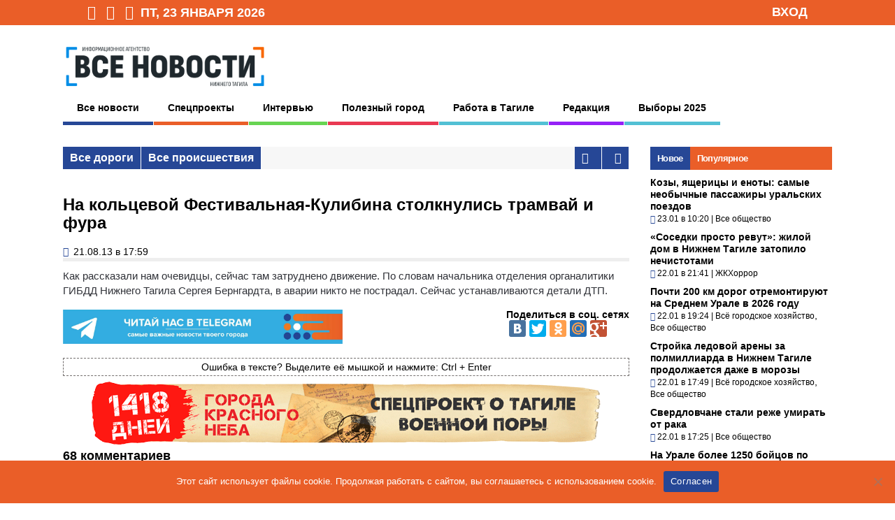

--- FILE ---
content_type: text/html; charset=UTF-8
request_url: https://vsenovostint.ru/2013/08/21/na-koltsevoy-festivalnaya-kulibina-stolknulis-tramvay-i-fura/
body_size: 31774
content:
<!DOCTYPE html>
<!--[if !IE]><!-->
<html xmlns="http://www.w3.org/1999/xhtml" dir="ltr" lang="ru-RU" class="no-js">
<!--<![endif]-->
<!--[if IE 9]>
<html xmlns="http://www.w3.org/1999/xhtml" dir="ltr" lang="ru-RU" class="no-js ie9">
<![endif]-->
<!--[if IE 8]>
<html xmlns="http://www.w3.org/1999/xhtml" dir="ltr" lang="ru-RU" class="no-js ie8">
<![endif]-->
<head>
<meta charset=UTF-8 />

<meta property="og:url" content="https://vsenovostint.ru/2013/08/21/na-koltsevoy-festivalnaya-kulibina-stolknulis-tramvay-i-fura/" />
<meta property="og:title" content="На кольцевой Фестивальная-Кулибина столкнулись трамвай и фура | Всe нoвoсти Нижнегo Тaгилa"/>
<meta property="og:image" content="https://vsenovostint.ru/logotip.png" />
<meta property="og:image:width" content="500" />
<meta property="og:image:height" content="133" />
<meta property="og:site_name" content="Всe нoвoсти Нижнегo Тaгилa"/>
<meta name="yandex-verification" content="8905fe44dd29f31e" />
<meta name="yandex-verification" content="600379823795c3ce" />

<link rel="profile" href="http://gmpg.org/xfn/11" />
<link rel="pingback" href="https://vsenovostint.ru/xmlrpc.php" />
<meta name="viewport" content="width=device-width, initial-scale=1">

	<style>img:is([sizes="auto" i], [sizes^="auto," i]) { contain-intrinsic-size: 3000px 1500px }</style>
	
		<!-- All in One SEO 4.9.3 - aioseo.com -->
		<title>На кольцевой Фестивальная-Кулибина столкнулись трамвай и фура | Всe нoвoсти Нижнегo Тaгилa</title>
	<meta name="description" content="Как рассказали нам очевидцы, сейчас там затруднено движение. По словам начальника отделения органалитики ГИБДД Нижнего Тагила Сергея Бернгардта, в аварии никто не пострадал. Сейчас устанавливаются детали ДТП." />
	<meta name="robots" content="max-snippet:-1, max-image-preview:large, max-video-preview:-1" />
	<meta name="author" content="Pavel1010011010"/>
	<meta name="keywords" content="все дороги,все происшествия" />
	<link rel="canonical" href="https://vsenovostint.ru/2013/08/21/na-koltsevoy-festivalnaya-kulibina-stolknulis-tramvay-i-fura/" />
	<meta name="generator" content="All in One SEO (AIOSEO) 4.9.3" />
		<script type="application/ld+json" class="aioseo-schema">
			{"@context":"https:\/\/schema.org","@graph":[{"@type":"Article","@id":"https:\/\/vsenovostint.ru\/2013\/08\/21\/na-koltsevoy-festivalnaya-kulibina-stolknulis-tramvay-i-fura\/#article","name":"\u041d\u0430 \u043a\u043e\u043b\u044c\u0446\u0435\u0432\u043e\u0439 \u0424\u0435\u0441\u0442\u0438\u0432\u0430\u043b\u044c\u043d\u0430\u044f-\u041a\u0443\u043b\u0438\u0431\u0438\u043d\u0430 \u0441\u0442\u043e\u043b\u043a\u043d\u0443\u043b\u0438\u0441\u044c \u0442\u0440\u0430\u043c\u0432\u0430\u0439 \u0438 \u0444\u0443\u0440\u0430 | \u0412\u0441e \u043do\u0432o\u0441\u0442\u0438 \u041d\u0438\u0436\u043d\u0435\u0433o \u0422a\u0433\u0438\u043ba","headline":"\u041d\u0430 \u043a\u043e\u043b\u044c\u0446\u0435\u0432\u043e\u0439 \u0424\u0435\u0441\u0442\u0438\u0432\u0430\u043b\u044c\u043d\u0430\u044f-\u041a\u0443\u043b\u0438\u0431\u0438\u043d\u0430 \u0441\u0442\u043e\u043b\u043a\u043d\u0443\u043b\u0438\u0441\u044c \u0442\u0440\u0430\u043c\u0432\u0430\u0439 \u0438 \u0444\u0443\u0440\u0430","author":{"@id":"https:\/\/vsenovostint.ru\/author\/pavel666\/#author"},"publisher":{"@id":"https:\/\/vsenovostint.ru\/#organization"},"datePublished":"2013-08-21T17:59:59+05:00","dateModified":"2013-08-21T17:59:59+05:00","inLanguage":"ru-RU","commentCount":68,"mainEntityOfPage":{"@id":"https:\/\/vsenovostint.ru\/2013\/08\/21\/na-koltsevoy-festivalnaya-kulibina-stolknulis-tramvay-i-fura\/#webpage"},"isPartOf":{"@id":"https:\/\/vsenovostint.ru\/2013\/08\/21\/na-koltsevoy-festivalnaya-kulibina-stolknulis-tramvay-i-fura\/#webpage"},"articleSection":"\u0412\u0441\u0435 \u0434\u043e\u0440\u043e\u0433\u0438, \u0412\u0441\u0435 \u043f\u0440\u043e\u0438\u0441\u0448\u0435\u0441\u0442\u0432\u0438\u044f"},{"@type":"BreadcrumbList","@id":"https:\/\/vsenovostint.ru\/2013\/08\/21\/na-koltsevoy-festivalnaya-kulibina-stolknulis-tramvay-i-fura\/#breadcrumblist","itemListElement":[{"@type":"ListItem","@id":"https:\/\/vsenovostint.ru#listItem","position":1,"name":"Home","item":"https:\/\/vsenovostint.ru","nextItem":{"@type":"ListItem","@id":"https:\/\/vsenovostint.ru\/category\/news\/#listItem","name":"\u0412\u0441\u0435 \u043d\u043e\u0432\u043e\u0441\u0442\u0438"}},{"@type":"ListItem","@id":"https:\/\/vsenovostint.ru\/category\/news\/#listItem","position":2,"name":"\u0412\u0441\u0435 \u043d\u043e\u0432\u043e\u0441\u0442\u0438","item":"https:\/\/vsenovostint.ru\/category\/news\/","nextItem":{"@type":"ListItem","@id":"https:\/\/vsenovostint.ru\/category\/news\/road\/#listItem","name":"\u0412\u0441\u0435 \u0434\u043e\u0440\u043e\u0433\u0438"},"previousItem":{"@type":"ListItem","@id":"https:\/\/vsenovostint.ru#listItem","name":"Home"}},{"@type":"ListItem","@id":"https:\/\/vsenovostint.ru\/category\/news\/road\/#listItem","position":3,"name":"\u0412\u0441\u0435 \u0434\u043e\u0440\u043e\u0433\u0438","item":"https:\/\/vsenovostint.ru\/category\/news\/road\/","nextItem":{"@type":"ListItem","@id":"https:\/\/vsenovostint.ru\/2013\/08\/21\/na-koltsevoy-festivalnaya-kulibina-stolknulis-tramvay-i-fura\/#listItem","name":"\u041d\u0430 \u043a\u043e\u043b\u044c\u0446\u0435\u0432\u043e\u0439 \u0424\u0435\u0441\u0442\u0438\u0432\u0430\u043b\u044c\u043d\u0430\u044f-\u041a\u0443\u043b\u0438\u0431\u0438\u043d\u0430 \u0441\u0442\u043e\u043b\u043a\u043d\u0443\u043b\u0438\u0441\u044c \u0442\u0440\u0430\u043c\u0432\u0430\u0439 \u0438 \u0444\u0443\u0440\u0430"},"previousItem":{"@type":"ListItem","@id":"https:\/\/vsenovostint.ru\/category\/news\/#listItem","name":"\u0412\u0441\u0435 \u043d\u043e\u0432\u043e\u0441\u0442\u0438"}},{"@type":"ListItem","@id":"https:\/\/vsenovostint.ru\/2013\/08\/21\/na-koltsevoy-festivalnaya-kulibina-stolknulis-tramvay-i-fura\/#listItem","position":4,"name":"\u041d\u0430 \u043a\u043e\u043b\u044c\u0446\u0435\u0432\u043e\u0439 \u0424\u0435\u0441\u0442\u0438\u0432\u0430\u043b\u044c\u043d\u0430\u044f-\u041a\u0443\u043b\u0438\u0431\u0438\u043d\u0430 \u0441\u0442\u043e\u043b\u043a\u043d\u0443\u043b\u0438\u0441\u044c \u0442\u0440\u0430\u043c\u0432\u0430\u0439 \u0438 \u0444\u0443\u0440\u0430","previousItem":{"@type":"ListItem","@id":"https:\/\/vsenovostint.ru\/category\/news\/road\/#listItem","name":"\u0412\u0441\u0435 \u0434\u043e\u0440\u043e\u0433\u0438"}}]},{"@type":"Organization","@id":"https:\/\/vsenovostint.ru\/#organization","name":"\u0412\u0441\u0435 \u043d\u043e\u0432\u043e\u0441\u0442\u0438 \u041d\u0438\u0436\u043d\u0435\u0433\u043e \u0422\u0430\u0433\u0438\u043b\u0430","description":"\u0418\u043d\u0444o\u0440\u043ca\u0446\u0438o\u043d\u043do\u0435 a\u0433\u0435\u043d\u0442\u0441\u0442\u0432o","url":"https:\/\/vsenovostint.ru\/"},{"@type":"Person","@id":"https:\/\/vsenovostint.ru\/author\/pavel666\/#author","url":"https:\/\/vsenovostint.ru\/author\/pavel666\/","name":"Pavel1010011010","image":{"@type":"ImageObject","@id":"https:\/\/vsenovostint.ru\/2013\/08\/21\/na-koltsevoy-festivalnaya-kulibina-stolknulis-tramvay-i-fura\/#authorImage","url":"https:\/\/secure.gravatar.com\/avatar\/62e1d7446ab5f0930272721192e982276b69f345bc69998acd84d814cdf062e3?s=96&d=mm&r=g","width":96,"height":96,"caption":"Pavel1010011010"}},{"@type":"WebPage","@id":"https:\/\/vsenovostint.ru\/2013\/08\/21\/na-koltsevoy-festivalnaya-kulibina-stolknulis-tramvay-i-fura\/#webpage","url":"https:\/\/vsenovostint.ru\/2013\/08\/21\/na-koltsevoy-festivalnaya-kulibina-stolknulis-tramvay-i-fura\/","name":"\u041d\u0430 \u043a\u043e\u043b\u044c\u0446\u0435\u0432\u043e\u0439 \u0424\u0435\u0441\u0442\u0438\u0432\u0430\u043b\u044c\u043d\u0430\u044f-\u041a\u0443\u043b\u0438\u0431\u0438\u043d\u0430 \u0441\u0442\u043e\u043b\u043a\u043d\u0443\u043b\u0438\u0441\u044c \u0442\u0440\u0430\u043c\u0432\u0430\u0439 \u0438 \u0444\u0443\u0440\u0430 | \u0412\u0441e \u043do\u0432o\u0441\u0442\u0438 \u041d\u0438\u0436\u043d\u0435\u0433o \u0422a\u0433\u0438\u043ba","description":"\u041a\u0430\u043a \u0440\u0430\u0441\u0441\u043a\u0430\u0437\u0430\u043b\u0438 \u043d\u0430\u043c \u043e\u0447\u0435\u0432\u0438\u0434\u0446\u044b, \u0441\u0435\u0439\u0447\u0430\u0441 \u0442\u0430\u043c \u0437\u0430\u0442\u0440\u0443\u0434\u043d\u0435\u043d\u043e \u0434\u0432\u0438\u0436\u0435\u043d\u0438\u0435. \u041f\u043e \u0441\u043b\u043e\u0432\u0430\u043c \u043d\u0430\u0447\u0430\u043b\u044c\u043d\u0438\u043a\u0430 \u043e\u0442\u0434\u0435\u043b\u0435\u043d\u0438\u044f \u043e\u0440\u0433\u0430\u043d\u0430\u043b\u0438\u0442\u0438\u043a\u0438 \u0413\u0418\u0411\u0414\u0414 \u041d\u0438\u0436\u043d\u0435\u0433\u043e \u0422\u0430\u0433\u0438\u043b\u0430 \u0421\u0435\u0440\u0433\u0435\u044f \u0411\u0435\u0440\u043d\u0433\u0430\u0440\u0434\u0442\u0430, \u0432 \u0430\u0432\u0430\u0440\u0438\u0438 \u043d\u0438\u043a\u0442\u043e \u043d\u0435 \u043f\u043e\u0441\u0442\u0440\u0430\u0434\u0430\u043b. \u0421\u0435\u0439\u0447\u0430\u0441 \u0443\u0441\u0442\u0430\u043d\u0430\u0432\u043b\u0438\u0432\u0430\u044e\u0442\u0441\u044f \u0434\u0435\u0442\u0430\u043b\u0438 \u0414\u0422\u041f.","inLanguage":"ru-RU","isPartOf":{"@id":"https:\/\/vsenovostint.ru\/#website"},"breadcrumb":{"@id":"https:\/\/vsenovostint.ru\/2013\/08\/21\/na-koltsevoy-festivalnaya-kulibina-stolknulis-tramvay-i-fura\/#breadcrumblist"},"author":{"@id":"https:\/\/vsenovostint.ru\/author\/pavel666\/#author"},"creator":{"@id":"https:\/\/vsenovostint.ru\/author\/pavel666\/#author"},"datePublished":"2013-08-21T17:59:59+05:00","dateModified":"2013-08-21T17:59:59+05:00"},{"@type":"WebSite","@id":"https:\/\/vsenovostint.ru\/#website","url":"https:\/\/vsenovostint.ru\/","name":"\u0412\u0441e \u043do\u0432o\u0441\u0442\u0438 \u041d\u0438\u0436\u043d\u0435\u0433o \u0422a\u0433\u0438\u043ba","description":"\u0418\u043d\u0444o\u0440\u043ca\u0446\u0438o\u043d\u043do\u0435 a\u0433\u0435\u043d\u0442\u0441\u0442\u0432o","inLanguage":"ru-RU","publisher":{"@id":"https:\/\/vsenovostint.ru\/#organization"}}]}
		</script>
		<!-- All in One SEO -->

<link rel="alternate" type="application/rss+xml" title="Всe нoвoсти Нижнегo Тaгилa &raquo; Лента комментариев к &laquo;На кольцевой Фестивальная-Кулибина столкнулись трамвай и фура&raquo;" href="https://vsenovostint.ru/2013/08/21/na-koltsevoy-festivalnaya-kulibina-stolknulis-tramvay-i-fura/feed/" />
<script type="text/javascript">
/* <![CDATA[ */
window._wpemojiSettings = {"baseUrl":"https:\/\/s.w.org\/images\/core\/emoji\/16.0.1\/72x72\/","ext":".png","svgUrl":"https:\/\/s.w.org\/images\/core\/emoji\/16.0.1\/svg\/","svgExt":".svg","source":{"concatemoji":"https:\/\/vsenovostint.ru\/wp-includes\/js\/wp-emoji-release.min.js?ver=6.8.3"}};
/*! This file is auto-generated */
!function(s,n){var o,i,e;function c(e){try{var t={supportTests:e,timestamp:(new Date).valueOf()};sessionStorage.setItem(o,JSON.stringify(t))}catch(e){}}function p(e,t,n){e.clearRect(0,0,e.canvas.width,e.canvas.height),e.fillText(t,0,0);var t=new Uint32Array(e.getImageData(0,0,e.canvas.width,e.canvas.height).data),a=(e.clearRect(0,0,e.canvas.width,e.canvas.height),e.fillText(n,0,0),new Uint32Array(e.getImageData(0,0,e.canvas.width,e.canvas.height).data));return t.every(function(e,t){return e===a[t]})}function u(e,t){e.clearRect(0,0,e.canvas.width,e.canvas.height),e.fillText(t,0,0);for(var n=e.getImageData(16,16,1,1),a=0;a<n.data.length;a++)if(0!==n.data[a])return!1;return!0}function f(e,t,n,a){switch(t){case"flag":return n(e,"\ud83c\udff3\ufe0f\u200d\u26a7\ufe0f","\ud83c\udff3\ufe0f\u200b\u26a7\ufe0f")?!1:!n(e,"\ud83c\udde8\ud83c\uddf6","\ud83c\udde8\u200b\ud83c\uddf6")&&!n(e,"\ud83c\udff4\udb40\udc67\udb40\udc62\udb40\udc65\udb40\udc6e\udb40\udc67\udb40\udc7f","\ud83c\udff4\u200b\udb40\udc67\u200b\udb40\udc62\u200b\udb40\udc65\u200b\udb40\udc6e\u200b\udb40\udc67\u200b\udb40\udc7f");case"emoji":return!a(e,"\ud83e\udedf")}return!1}function g(e,t,n,a){var r="undefined"!=typeof WorkerGlobalScope&&self instanceof WorkerGlobalScope?new OffscreenCanvas(300,150):s.createElement("canvas"),o=r.getContext("2d",{willReadFrequently:!0}),i=(o.textBaseline="top",o.font="600 32px Arial",{});return e.forEach(function(e){i[e]=t(o,e,n,a)}),i}function t(e){var t=s.createElement("script");t.src=e,t.defer=!0,s.head.appendChild(t)}"undefined"!=typeof Promise&&(o="wpEmojiSettingsSupports",i=["flag","emoji"],n.supports={everything:!0,everythingExceptFlag:!0},e=new Promise(function(e){s.addEventListener("DOMContentLoaded",e,{once:!0})}),new Promise(function(t){var n=function(){try{var e=JSON.parse(sessionStorage.getItem(o));if("object"==typeof e&&"number"==typeof e.timestamp&&(new Date).valueOf()<e.timestamp+604800&&"object"==typeof e.supportTests)return e.supportTests}catch(e){}return null}();if(!n){if("undefined"!=typeof Worker&&"undefined"!=typeof OffscreenCanvas&&"undefined"!=typeof URL&&URL.createObjectURL&&"undefined"!=typeof Blob)try{var e="postMessage("+g.toString()+"("+[JSON.stringify(i),f.toString(),p.toString(),u.toString()].join(",")+"));",a=new Blob([e],{type:"text/javascript"}),r=new Worker(URL.createObjectURL(a),{name:"wpTestEmojiSupports"});return void(r.onmessage=function(e){c(n=e.data),r.terminate(),t(n)})}catch(e){}c(n=g(i,f,p,u))}t(n)}).then(function(e){for(var t in e)n.supports[t]=e[t],n.supports.everything=n.supports.everything&&n.supports[t],"flag"!==t&&(n.supports.everythingExceptFlag=n.supports.everythingExceptFlag&&n.supports[t]);n.supports.everythingExceptFlag=n.supports.everythingExceptFlag&&!n.supports.flag,n.DOMReady=!1,n.readyCallback=function(){n.DOMReady=!0}}).then(function(){return e}).then(function(){var e;n.supports.everything||(n.readyCallback(),(e=n.source||{}).concatemoji?t(e.concatemoji):e.wpemoji&&e.twemoji&&(t(e.twemoji),t(e.wpemoji)))}))}((window,document),window._wpemojiSettings);
/* ]]> */
</script>
<link rel='stylesheet' id='wp-block-library-css' href='https://vsenovostint.ru/wp-includes/css/dist/block-library/style.min.css?ver=6.8.3' type='text/css' media='all' />
<style id='classic-theme-styles-inline-css' type='text/css'>
/*! This file is auto-generated */
.wp-block-button__link{color:#fff;background-color:#32373c;border-radius:9999px;box-shadow:none;text-decoration:none;padding:calc(.667em + 2px) calc(1.333em + 2px);font-size:1.125em}.wp-block-file__button{background:#32373c;color:#fff;text-decoration:none}
</style>
<link rel='stylesheet' id='aioseo/css/src/vue/standalone/blocks/table-of-contents/global.scss-css' href='https://vsenovostint.ru/wp-content/plugins/all-in-one-seo-pack/dist/Lite/assets/css/table-of-contents/global.e90f6d47.css?ver=4.9.3' type='text/css' media='all' />
<style id='global-styles-inline-css' type='text/css'>
:root{--wp--preset--aspect-ratio--square: 1;--wp--preset--aspect-ratio--4-3: 4/3;--wp--preset--aspect-ratio--3-4: 3/4;--wp--preset--aspect-ratio--3-2: 3/2;--wp--preset--aspect-ratio--2-3: 2/3;--wp--preset--aspect-ratio--16-9: 16/9;--wp--preset--aspect-ratio--9-16: 9/16;--wp--preset--color--black: #000000;--wp--preset--color--cyan-bluish-gray: #abb8c3;--wp--preset--color--white: #ffffff;--wp--preset--color--pale-pink: #f78da7;--wp--preset--color--vivid-red: #cf2e2e;--wp--preset--color--luminous-vivid-orange: #ff6900;--wp--preset--color--luminous-vivid-amber: #fcb900;--wp--preset--color--light-green-cyan: #7bdcb5;--wp--preset--color--vivid-green-cyan: #00d084;--wp--preset--color--pale-cyan-blue: #8ed1fc;--wp--preset--color--vivid-cyan-blue: #0693e3;--wp--preset--color--vivid-purple: #9b51e0;--wp--preset--gradient--vivid-cyan-blue-to-vivid-purple: linear-gradient(135deg,rgba(6,147,227,1) 0%,rgb(155,81,224) 100%);--wp--preset--gradient--light-green-cyan-to-vivid-green-cyan: linear-gradient(135deg,rgb(122,220,180) 0%,rgb(0,208,130) 100%);--wp--preset--gradient--luminous-vivid-amber-to-luminous-vivid-orange: linear-gradient(135deg,rgba(252,185,0,1) 0%,rgba(255,105,0,1) 100%);--wp--preset--gradient--luminous-vivid-orange-to-vivid-red: linear-gradient(135deg,rgba(255,105,0,1) 0%,rgb(207,46,46) 100%);--wp--preset--gradient--very-light-gray-to-cyan-bluish-gray: linear-gradient(135deg,rgb(238,238,238) 0%,rgb(169,184,195) 100%);--wp--preset--gradient--cool-to-warm-spectrum: linear-gradient(135deg,rgb(74,234,220) 0%,rgb(151,120,209) 20%,rgb(207,42,186) 40%,rgb(238,44,130) 60%,rgb(251,105,98) 80%,rgb(254,248,76) 100%);--wp--preset--gradient--blush-light-purple: linear-gradient(135deg,rgb(255,206,236) 0%,rgb(152,150,240) 100%);--wp--preset--gradient--blush-bordeaux: linear-gradient(135deg,rgb(254,205,165) 0%,rgb(254,45,45) 50%,rgb(107,0,62) 100%);--wp--preset--gradient--luminous-dusk: linear-gradient(135deg,rgb(255,203,112) 0%,rgb(199,81,192) 50%,rgb(65,88,208) 100%);--wp--preset--gradient--pale-ocean: linear-gradient(135deg,rgb(255,245,203) 0%,rgb(182,227,212) 50%,rgb(51,167,181) 100%);--wp--preset--gradient--electric-grass: linear-gradient(135deg,rgb(202,248,128) 0%,rgb(113,206,126) 100%);--wp--preset--gradient--midnight: linear-gradient(135deg,rgb(2,3,129) 0%,rgb(40,116,252) 100%);--wp--preset--font-size--small: 13px;--wp--preset--font-size--medium: 20px;--wp--preset--font-size--large: 36px;--wp--preset--font-size--x-large: 42px;--wp--preset--spacing--20: 0.44rem;--wp--preset--spacing--30: 0.67rem;--wp--preset--spacing--40: 1rem;--wp--preset--spacing--50: 1.5rem;--wp--preset--spacing--60: 2.25rem;--wp--preset--spacing--70: 3.38rem;--wp--preset--spacing--80: 5.06rem;--wp--preset--shadow--natural: 6px 6px 9px rgba(0, 0, 0, 0.2);--wp--preset--shadow--deep: 12px 12px 50px rgba(0, 0, 0, 0.4);--wp--preset--shadow--sharp: 6px 6px 0px rgba(0, 0, 0, 0.2);--wp--preset--shadow--outlined: 6px 6px 0px -3px rgba(255, 255, 255, 1), 6px 6px rgba(0, 0, 0, 1);--wp--preset--shadow--crisp: 6px 6px 0px rgba(0, 0, 0, 1);}:where(.is-layout-flex){gap: 0.5em;}:where(.is-layout-grid){gap: 0.5em;}body .is-layout-flex{display: flex;}.is-layout-flex{flex-wrap: wrap;align-items: center;}.is-layout-flex > :is(*, div){margin: 0;}body .is-layout-grid{display: grid;}.is-layout-grid > :is(*, div){margin: 0;}:where(.wp-block-columns.is-layout-flex){gap: 2em;}:where(.wp-block-columns.is-layout-grid){gap: 2em;}:where(.wp-block-post-template.is-layout-flex){gap: 1.25em;}:where(.wp-block-post-template.is-layout-grid){gap: 1.25em;}.has-black-color{color: var(--wp--preset--color--black) !important;}.has-cyan-bluish-gray-color{color: var(--wp--preset--color--cyan-bluish-gray) !important;}.has-white-color{color: var(--wp--preset--color--white) !important;}.has-pale-pink-color{color: var(--wp--preset--color--pale-pink) !important;}.has-vivid-red-color{color: var(--wp--preset--color--vivid-red) !important;}.has-luminous-vivid-orange-color{color: var(--wp--preset--color--luminous-vivid-orange) !important;}.has-luminous-vivid-amber-color{color: var(--wp--preset--color--luminous-vivid-amber) !important;}.has-light-green-cyan-color{color: var(--wp--preset--color--light-green-cyan) !important;}.has-vivid-green-cyan-color{color: var(--wp--preset--color--vivid-green-cyan) !important;}.has-pale-cyan-blue-color{color: var(--wp--preset--color--pale-cyan-blue) !important;}.has-vivid-cyan-blue-color{color: var(--wp--preset--color--vivid-cyan-blue) !important;}.has-vivid-purple-color{color: var(--wp--preset--color--vivid-purple) !important;}.has-black-background-color{background-color: var(--wp--preset--color--black) !important;}.has-cyan-bluish-gray-background-color{background-color: var(--wp--preset--color--cyan-bluish-gray) !important;}.has-white-background-color{background-color: var(--wp--preset--color--white) !important;}.has-pale-pink-background-color{background-color: var(--wp--preset--color--pale-pink) !important;}.has-vivid-red-background-color{background-color: var(--wp--preset--color--vivid-red) !important;}.has-luminous-vivid-orange-background-color{background-color: var(--wp--preset--color--luminous-vivid-orange) !important;}.has-luminous-vivid-amber-background-color{background-color: var(--wp--preset--color--luminous-vivid-amber) !important;}.has-light-green-cyan-background-color{background-color: var(--wp--preset--color--light-green-cyan) !important;}.has-vivid-green-cyan-background-color{background-color: var(--wp--preset--color--vivid-green-cyan) !important;}.has-pale-cyan-blue-background-color{background-color: var(--wp--preset--color--pale-cyan-blue) !important;}.has-vivid-cyan-blue-background-color{background-color: var(--wp--preset--color--vivid-cyan-blue) !important;}.has-vivid-purple-background-color{background-color: var(--wp--preset--color--vivid-purple) !important;}.has-black-border-color{border-color: var(--wp--preset--color--black) !important;}.has-cyan-bluish-gray-border-color{border-color: var(--wp--preset--color--cyan-bluish-gray) !important;}.has-white-border-color{border-color: var(--wp--preset--color--white) !important;}.has-pale-pink-border-color{border-color: var(--wp--preset--color--pale-pink) !important;}.has-vivid-red-border-color{border-color: var(--wp--preset--color--vivid-red) !important;}.has-luminous-vivid-orange-border-color{border-color: var(--wp--preset--color--luminous-vivid-orange) !important;}.has-luminous-vivid-amber-border-color{border-color: var(--wp--preset--color--luminous-vivid-amber) !important;}.has-light-green-cyan-border-color{border-color: var(--wp--preset--color--light-green-cyan) !important;}.has-vivid-green-cyan-border-color{border-color: var(--wp--preset--color--vivid-green-cyan) !important;}.has-pale-cyan-blue-border-color{border-color: var(--wp--preset--color--pale-cyan-blue) !important;}.has-vivid-cyan-blue-border-color{border-color: var(--wp--preset--color--vivid-cyan-blue) !important;}.has-vivid-purple-border-color{border-color: var(--wp--preset--color--vivid-purple) !important;}.has-vivid-cyan-blue-to-vivid-purple-gradient-background{background: var(--wp--preset--gradient--vivid-cyan-blue-to-vivid-purple) !important;}.has-light-green-cyan-to-vivid-green-cyan-gradient-background{background: var(--wp--preset--gradient--light-green-cyan-to-vivid-green-cyan) !important;}.has-luminous-vivid-amber-to-luminous-vivid-orange-gradient-background{background: var(--wp--preset--gradient--luminous-vivid-amber-to-luminous-vivid-orange) !important;}.has-luminous-vivid-orange-to-vivid-red-gradient-background{background: var(--wp--preset--gradient--luminous-vivid-orange-to-vivid-red) !important;}.has-very-light-gray-to-cyan-bluish-gray-gradient-background{background: var(--wp--preset--gradient--very-light-gray-to-cyan-bluish-gray) !important;}.has-cool-to-warm-spectrum-gradient-background{background: var(--wp--preset--gradient--cool-to-warm-spectrum) !important;}.has-blush-light-purple-gradient-background{background: var(--wp--preset--gradient--blush-light-purple) !important;}.has-blush-bordeaux-gradient-background{background: var(--wp--preset--gradient--blush-bordeaux) !important;}.has-luminous-dusk-gradient-background{background: var(--wp--preset--gradient--luminous-dusk) !important;}.has-pale-ocean-gradient-background{background: var(--wp--preset--gradient--pale-ocean) !important;}.has-electric-grass-gradient-background{background: var(--wp--preset--gradient--electric-grass) !important;}.has-midnight-gradient-background{background: var(--wp--preset--gradient--midnight) !important;}.has-small-font-size{font-size: var(--wp--preset--font-size--small) !important;}.has-medium-font-size{font-size: var(--wp--preset--font-size--medium) !important;}.has-large-font-size{font-size: var(--wp--preset--font-size--large) !important;}.has-x-large-font-size{font-size: var(--wp--preset--font-size--x-large) !important;}
:where(.wp-block-post-template.is-layout-flex){gap: 1.25em;}:where(.wp-block-post-template.is-layout-grid){gap: 1.25em;}
:where(.wp-block-columns.is-layout-flex){gap: 2em;}:where(.wp-block-columns.is-layout-grid){gap: 2em;}
:root :where(.wp-block-pullquote){font-size: 1.5em;line-height: 1.6;}
</style>
<link rel='stylesheet' id='cookie-notice-front-css' href='https://vsenovostint.ru/wp-content/plugins/cookie-notice/css/front.min.css?ver=2.5.11' type='text/css' media='all' />
<link rel='stylesheet' id='ditty-news-ticker-font-css' href='https://vsenovostint.ru/wp-content/plugins/ditty-news-ticker/legacy/inc/static/libs/fontastic/styles.css?ver=3.1.63' type='text/css' media='all' />
<link rel='stylesheet' id='ditty-news-ticker-css' href='https://vsenovostint.ru/wp-content/plugins/ditty-news-ticker/legacy/inc/static/css/style.css?ver=3.1.63' type='text/css' media='all' />
<link rel='stylesheet' id='ditty-displays-css' href='https://vsenovostint.ru/wp-content/plugins/ditty-news-ticker/assets/build/dittyDisplays.css?ver=3.1.63' type='text/css' media='all' />
<link rel='stylesheet' id='ditty-fontawesome-css' href='https://vsenovostint.ru/wp-content/plugins/ditty-news-ticker/includes/libs/fontawesome-6.4.0/css/all.css?ver=6.4.0' type='text/css' media='' />
<link rel='stylesheet' id='wp-polls-css' href='https://vsenovostint.ru/wp-content/plugins/wp-polls/polls-css.css?ver=2.77.3' type='text/css' media='all' />
<style id='wp-polls-inline-css' type='text/css'>
.wp-polls .pollbar {
	margin: 1px;
	font-size: 6px;
	line-height: 8px;
	height: 8px;
	background: #EA5E28;
	border: 1px solid #c8c8c8;
}

</style>
<link rel='stylesheet' id='reset-css' href='https://vsenovostint.ru/wp-content/themes/thegossip/lib/css/reset.css?ver=6.8.3' type='text/css' media='all' />
<link rel='stylesheet' id='gp-style-css' href='https://vsenovostint.ru/wp-content/themes/thegossip/style.css?ver=6.8.3' type='text/css' media='all' />
<link rel='stylesheet' id='font-awesome-css' href='https://vsenovostint.ru/wp-content/themes/thegossip/lib/fonts/font-awesome/css/font-awesome.min.css?ver=6.8.3' type='text/css' media='all' />
<link rel='stylesheet' id='prettyphoto-css' href='https://vsenovostint.ru/wp-content/themes/thegossip/lib/scripts/prettyPhoto/css/prettyPhoto.css?ver=6.8.3' type='text/css' media='all' />
<link rel='stylesheet' id='responsive-css' href='https://vsenovostint.ru/wp-content/themes/thegossip/responsive.css?ver=6.8.3' type='text/css' media='all' />
<link rel='stylesheet' id='popular-widget-css' href='https://vsenovostint.ru/wp-content/plugins/popular-widget/_css/pop-widget.css?ver=1.7.0' type='text/css' media='all' />
<link rel='stylesheet' id='colorbox-css' href='https://vsenovostint.ru/wp-content/plugins/lightbox-gallery/colorbox/example1/colorbox.css?ver=6.8.3' type='text/css' media='all' />
<script type="text/javascript" src="https://vsenovostint.ru/wp-includes/js/jquery/jquery.min.js?ver=3.7.1" id="jquery-core-js"></script>
<script type="text/javascript" src="https://vsenovostint.ru/wp-includes/js/jquery/jquery-migrate.min.js?ver=3.4.1" id="jquery-migrate-js"></script>
<script type="text/javascript" src="https://vsenovostint.ru/wp-content/themes/thegossip/lib/scripts/modernizr.js?ver=6.8.3" id="gp-modernizr-js"></script>
<link rel="https://api.w.org/" href="https://vsenovostint.ru/wp-json/" /><link rel="alternate" title="JSON" type="application/json" href="https://vsenovostint.ru/wp-json/wp/v2/posts/33531" /><link rel="EditURI" type="application/rsd+xml" title="RSD" href="https://vsenovostint.ru/xmlrpc.php?rsd" />
<link rel='shortlink' href='https://vsenovostint.ru/?p=33531' />
<link rel="alternate" title="oEmbed (JSON)" type="application/json+oembed" href="https://vsenovostint.ru/wp-json/oembed/1.0/embed?url=https%3A%2F%2Fvsenovostint.ru%2F2013%2F08%2F21%2Fna-koltsevoy-festivalnaya-kulibina-stolknulis-tramvay-i-fura%2F" />
<link rel="alternate" title="oEmbed (XML)" type="text/xml+oembed" href="https://vsenovostint.ru/wp-json/oembed/1.0/embed?url=https%3A%2F%2Fvsenovostint.ru%2F2013%2F08%2F21%2Fna-koltsevoy-festivalnaya-kulibina-stolknulis-tramvay-i-fura%2F&#038;format=xml" />

<!-- This site is using AdRotate v5.17.2 to display their advertisements - https://ajdg.solutions/ -->
<!-- AdRotate CSS -->
<style type="text/css" media="screen">
	.g { margin:0px; padding:0px; overflow:hidden; line-height:1; zoom:1; }
	.g img { height:auto; }
	.g-col { position:relative; float:left; }
	.g-col:first-child { margin-left: 0; }
	.g-col:last-child { margin-right: 0; }
	.g-1 { margin:1px 1px 1px 1px; }
	.g-2 { margin:1px 1px 1px 1px; }
	.g-3 { margin:1px 1px 1px 1px; }
	.g-4 { margin:1px 1px 1px 1px; }
	.g-5 { margin:1px 1px 1px 1px; }
	.g-6 { margin:1px 1px 1px 1px; }
	@media only screen and (max-width: 480px) {
		.g-col, .g-dyn, .g-single { width:100%; margin-left:0; margin-right:0; }
	}
</style>
<!-- /AdRotate CSS -->

<style></style>
<script type="text/javascript">
	function addHandler(object, event, handler) {
		if (typeof object.addEventListener != 'undefined') 
			object.addEventListener(event, handler, false);
		else
			if (typeof object.attachEvent != 'undefined')
				object.attachEvent('on' + event, handler);
			else 
				throw 'Incompatible browser';
	}
</script>
<meta name="zen-verification" content="tCKrC2GybAvd9o6MERQsC7X7LLw70RaD2CQcS2ZFILSocOqOoA1SyQMW4RqvaUlh" />
<meta name="yandex-verification" content="8905fe44dd29f31e" />
<script type="text/javascript">!function(){var t=document.createElement("script");t.type="text/javascript",t.async=!0,t.src='https://vk.com/js/api/openapi.js?169',t.onload=function(){VK.Retargeting.Init("VK-RTRG-1764428-9AG2L"),VK.Retargeting.Hit()},document.head.appendChild(t)}();</script><noscript><img src="https://vk.com/rtrg?p=VK-RTRG-1764428-9AG2L" style="position:fixed; left:-999px;" alt=""/></noscript>

<script>window.yaContextCb = window.yaContextCb || []</script> 
<script src="https://yandex.ru/ads/system/context.js" async></script> 
<link rel="shortcut icon" href="https://vsenovostint.ru/favicon.ico" /><link rel="icon" href="https://vsenovostint.ru/favicon.ico" type="image/vnd.microsoft.icon" /><link rel="icon" type="image/png" href="https://vsenovostint.ru/favicon.png" /><link rel="apple-touch-icon" href="https://vsenovostint.ru/favicon.png" /><link rel="icon" href="https://vsenovostint.ru/favicon.png" type="image/x-icon" /><style>a {color: #264796;}a:hover {color: #ea5e28;}#content-wrapper {background-color: #ffffff;}.widget li a {color: #000000;}.widget li a:hover {color: #ea5e28;}input[type="button"], input[type="submit"], input[type="reset"], #searchsubmit, .popular-widget ul.pop-widget-tabs li a, .carousel-nav > a, #wp-calendar #today a, .tagcloud a, .popular-widget div.pop-inside ul.wp-tag-cloud li a, #toTop, .single-post .meta-cats a, .comment-reply-link, #cancel-comment-reply-link {color: #ffffff;}::selection {color: #ffffff;}::-moz-selection {color: #ffffff;}input[type="button"], input[type="submit"], input[type="reset"], #searchsubmit, .popular-widget ul.pop-widget-tabs, .popular-widget ul.pop-widget-tabs li a, .carousel-nav > a, #wp-calendar #today, .tagcloud a, .popular-widget div.pop-inside ul.wp-tag-cloud li a, #toTop, .flex-control-nav li a, #gp-total-score-wrapper, .single-post .meta-cats a:hover, .comment-reply-link:hover, #cancel-comment-reply-link:hover, .wp-pagenavi .current, .wp-pagenavi.cat-navi a:hover, .wp-pagenavi.comment-navi a:hover, .wp-pagenavi .page:hover, .wp-pagenavi.post-navi span, .wp-pagenavi.post-navi a span:hover {background-color: #ea5e28;}::selection {background-color: #ea5e28;}::-moz-selection {background-color: #ea5e28;}input[type="button"]:hover, input[type="submit"]:hover, input[type="reset"]:hover, #searchsubmit:hover, .popular-widget ul.pop-widget-tabs li a.active, .popular-widget ul.pop-widget-tabs li a:hover, .carousel-nav > a:hover, .tagcloud a:hover, .popular-widget div.pop-inside ul.wp-tag-cloud li a:hover, #toTop:hover, .flex-control-nav li a:hover, .flex-control-nav li .flex-active, .single-post .meta-cats a, .cat-title .page-title, .comment-reply-link, #cancel-comment-reply-link, .wp-pagenavi span, .wp-pagenavi.cat-navi a, .wp-pagenavi.comment-navi a, .wp-pagenavi.post-navi a span {background-color: #264796;}.meta-tags a {color: #ff0008;}.meta-tags a {background-color: #ff8787;}.meta-tags a:hover {background-color: #020202;}[class^="icon-"]::before, [class*=" icon-"]::before {color: #ffffff;}[class^="icon-"]:hover::before, [class*=" icon-"]:hover::before {color: #020000 !important;}h1, h2, h3, h4, h5, h6, .widget .widgettitle {color: #020202;}h2 {font-size: 18px;}h3 {font-size: 18px;}h1 a, h2 a, h3 a, h4 a, h5 a, h6 a {color: #000000;}h1 a:hover, h2 a:hover, h3 a:hover, h4 a:hover, h5 a:hover, h6 a:hover {color: #ea5e28;}#top-bar {background-color: #ea5e28;}#top-bar-inner {background-color: #ea5e28;}#top-nav.nav .menu li:hover > a, #top-nav.nav .menu .sub-menu {background-color: #264796;}#top-bar-inner a {color: #ffffff;}@media only screen and (min-width: 1440px) {}@media only screen and (min-width: 1200px) and (max-width: 1439px) {}@media only screen and (min-width: 1025px) and (max-width: 1199px) {}@media only screen and (min-width: 960px) and (max-width: 1024px) {}@media only screen and (min-width: 768px) and (max-width: 959px) {}@media only screen and (min-width: 1440px) {}@media only screen and (min-width: 1200px) and (max-width: 1439px) {}@media only screen and (min-width: 1025px) and (max-width: 1199px) {}@media only screen and (min-width: 960px) and (max-width: 1024px) {}@media only screen and (min-width: 768px) and (max-width: 959px) {}@media only screen and (min-width: 960px) {}@media only screen and (min-width: 768px) and (max-width: 959px) {}div.pop-inside ul li .pop-overlay {
line-height: 110%;
}
body.custom-background {
    background-color: #fff !important;
}

/*Log1 Nav */
#body-nav.nav .menu li.log1 a {
border-color: #ea5e28;
}
#body-nav.nav .menu li.log1 .sub-menu,
#body-nav.nav .menu li.log1 a:hover,
#body-nav.nav .menu li.log1:hover > a {
background: #ea5e28;
}
/*Log1 Nav */
#body-nav.nav .menu li.log2 a {
border-color: #264796;
}
#body-nav.nav .menu li.log2 .sub-menu,
#body-nav.nav .menu li.log2 a:hover,
#body-nav.nav .menu li.log2:hover > a {
background: #264796;
}
div.pop-inside ul li .pop-summary {
    display: block;
  color: #666;
line-height: 16px;
font-size: 12px;
}
a.poplight:hover {
    color: #000 !important;
}
.buttonNews{
font-weight: bold;
background-color: #EA5E28;
color: #FFF;
display: block;
padding: 10px;
text-align: center;
}
.buttonNews:hover{
background-color: #264796;
color: white;
}
.wpml_commentbox{
display: none;
}
.metaslaide{
color:#000;
font-size: 12px;

}
.metaslaide:hover{
color:#000;
}

img.wp-smiley, img.emoji {
    display: inline !important;
    border: none !important;
    box-shadow: none !important;
    height: 1.3em !important;
    width: auto !important;
    margin: 0 .07em !important;
    vertical-align: -0.1em !important;
    background: none !important;
    padding: 0 !important;
}
.b-share span::before{
content: none !important;
}</style><style type="text/css" id="custom-background-css">
body.custom-background { background-color: #efefef; }
</style>
	

<!-- Yandex.RTB яндексовская реклама -->
<script>window.yaContextCb=window.yaContextCb||[]</script>
<script src="https://yandex.ru/ads/system/context.js" async></script>

</head>

<body class="wp-singular post-template-default single single-post postid-33531 single-format-standard custom-background wp-theme-thegossip sb-right cookies-not-set">
 

	<!-- BEGIN TOP BAR -->
		
	<div id="top-bar">


		<!-- BEGIN TOP BAR INNER -->

		<div id="top-bar-inner">
	
	
			<!-- BEGIN TOP NAV -->

			<div id="top-nav" class="nav">

					
			<!--
							
				<br />
<b>Warning</b>:  Undefined variable $item in <b>/var/www/vsenovostint.ru/wp-content/themes/thegossip/functions.php</b> on line <b>223</b><br />
<br />
<b>Warning</b>:  Attempt to read property "ID" on null in <b>/var/www/vsenovostint.ru/wp-content/themes/thegossip/functions.php</b> on line <b>223</b><br />
<br />
<b>Warning</b>:  Undefined variable $item in <b>/var/www/vsenovostint.ru/wp-content/themes/thegossip/functions.php</b> on line <b>224</b><br />
<br />
<b>Warning</b>:  Undefined variable $item in <b>/var/www/vsenovostint.ru/wp-content/themes/thegossip/functions.php</b> on line <b>226</b><br />
<br />
<b>Warning</b>:  Attempt to read property "ID" on null in <b>/var/www/vsenovostint.ru/wp-content/themes/thegossip/functions.php</b> on line <b>226</b><br />
<br />
<b>Warning</b>:  Undefined variable $item in <b>/var/www/vsenovostint.ru/wp-content/themes/thegossip/functions.php</b> on line <b>226</b><br />
<br />
<b>Warning</b>:  Attempt to read property "ID" on null in <b>/var/www/vsenovostint.ru/wp-includes/nav-menu-template.php</b> on line <b>637</b><br />
<br />
<b>Warning</b>:  Attempt to read property "ID" on null in <b>/var/www/vsenovostint.ru/wp-includes/nav-menu-template.php</b> on line <b>641</b><br />
<br />
<b>Warning</b>:  Undefined variable $item in <b>/var/www/vsenovostint.ru/wp-content/themes/thegossip/functions.php</b> on line <b>228</b><br />
<br />
<b>Warning</b>:  Attempt to read property "url" on null in <b>/var/www/vsenovostint.ru/wp-content/themes/thegossip/functions.php</b> on line <b>228</b><br />
<br />
<b>Warning</b>:  Undefined variable $item in <b>/var/www/vsenovostint.ru/wp-content/themes/thegossip/functions.php</b> on line <b>231</b><br />
<br />
<b>Warning</b>:  Attempt to read property "title" on null in <b>/var/www/vsenovostint.ru/wp-content/themes/thegossip/functions.php</b> on line <b>231</b><br />
<br />
<b>Warning</b>:  Undefined variable $item in <b>/var/www/vsenovostint.ru/wp-content/themes/thegossip/functions.php</b> on line <b>231</b><br />
<br />
<b>Warning</b>:  Attempt to read property "ID" on null in <b>/var/www/vsenovostint.ru/wp-content/themes/thegossip/functions.php</b> on line <b>231</b><br />
<br />
<b>Warning</b>:  Undefined variable $item in <b>/var/www/vsenovostint.ru/wp-content/themes/thegossip/functions.php</b> on line <b>223</b><br />
<br />
<b>Warning</b>:  Attempt to read property "ID" on null in <b>/var/www/vsenovostint.ru/wp-content/themes/thegossip/functions.php</b> on line <b>223</b><br />
<br />
<b>Warning</b>:  Undefined variable $item in <b>/var/www/vsenovostint.ru/wp-content/themes/thegossip/functions.php</b> on line <b>224</b><br />
<br />
<b>Warning</b>:  Undefined variable $item in <b>/var/www/vsenovostint.ru/wp-content/themes/thegossip/functions.php</b> on line <b>226</b><br />
<br />
<b>Warning</b>:  Attempt to read property "ID" on null in <b>/var/www/vsenovostint.ru/wp-content/themes/thegossip/functions.php</b> on line <b>226</b><br />
<br />
<b>Warning</b>:  Undefined variable $item in <b>/var/www/vsenovostint.ru/wp-content/themes/thegossip/functions.php</b> on line <b>226</b><br />
<br />
<b>Warning</b>:  Attempt to read property "ID" on null in <b>/var/www/vsenovostint.ru/wp-includes/nav-menu-template.php</b> on line <b>637</b><br />
<br />
<b>Warning</b>:  Undefined variable $item in <b>/var/www/vsenovostint.ru/wp-content/themes/thegossip/functions.php</b> on line <b>228</b><br />
<br />
<b>Warning</b>:  Attempt to read property "url" on null in <b>/var/www/vsenovostint.ru/wp-content/themes/thegossip/functions.php</b> on line <b>228</b><br />
<br />
<b>Warning</b>:  Undefined variable $item in <b>/var/www/vsenovostint.ru/wp-content/themes/thegossip/functions.php</b> on line <b>231</b><br />
<br />
<b>Warning</b>:  Attempt to read property "title" on null in <b>/var/www/vsenovostint.ru/wp-content/themes/thegossip/functions.php</b> on line <b>231</b><br />
<br />
<b>Warning</b>:  Undefined variable $item in <b>/var/www/vsenovostint.ru/wp-content/themes/thegossip/functions.php</b> on line <b>231</b><br />
<br />
<b>Warning</b>:  Attempt to read property "ID" on null in <b>/var/www/vsenovostint.ru/wp-content/themes/thegossip/functions.php</b> on line <b>231</b><br />
<br />
<b>Warning</b>:  Undefined variable $item in <b>/var/www/vsenovostint.ru/wp-content/themes/thegossip/functions.php</b> on line <b>223</b><br />
<br />
<b>Warning</b>:  Attempt to read property "ID" on null in <b>/var/www/vsenovostint.ru/wp-content/themes/thegossip/functions.php</b> on line <b>223</b><br />
<br />
<b>Warning</b>:  Undefined variable $item in <b>/var/www/vsenovostint.ru/wp-content/themes/thegossip/functions.php</b> on line <b>224</b><br />
<br />
<b>Warning</b>:  Undefined variable $item in <b>/var/www/vsenovostint.ru/wp-content/themes/thegossip/functions.php</b> on line <b>226</b><br />
<br />
<b>Warning</b>:  Attempt to read property "ID" on null in <b>/var/www/vsenovostint.ru/wp-content/themes/thegossip/functions.php</b> on line <b>226</b><br />
<br />
<b>Warning</b>:  Undefined variable $item in <b>/var/www/vsenovostint.ru/wp-content/themes/thegossip/functions.php</b> on line <b>226</b><br />
<br />
<b>Warning</b>:  Attempt to read property "ID" on null in <b>/var/www/vsenovostint.ru/wp-includes/nav-menu-template.php</b> on line <b>637</b><br />
<br />
<b>Warning</b>:  Undefined variable $item in <b>/var/www/vsenovostint.ru/wp-content/themes/thegossip/functions.php</b> on line <b>228</b><br />
<br />
<b>Warning</b>:  Attempt to read property "url" on null in <b>/var/www/vsenovostint.ru/wp-content/themes/thegossip/functions.php</b> on line <b>228</b><br />
<br />
<b>Warning</b>:  Undefined variable $item in <b>/var/www/vsenovostint.ru/wp-content/themes/thegossip/functions.php</b> on line <b>231</b><br />
<br />
<b>Warning</b>:  Attempt to read property "title" on null in <b>/var/www/vsenovostint.ru/wp-content/themes/thegossip/functions.php</b> on line <b>231</b><br />
<br />
<b>Warning</b>:  Undefined variable $item in <b>/var/www/vsenovostint.ru/wp-content/themes/thegossip/functions.php</b> on line <b>231</b><br />
<br />
<b>Warning</b>:  Attempt to read property "ID" on null in <b>/var/www/vsenovostint.ru/wp-content/themes/thegossip/functions.php</b> on line <b>231</b><br />
<br />
<b>Warning</b>:  Undefined variable $item in <b>/var/www/vsenovostint.ru/wp-content/themes/thegossip/functions.php</b> on line <b>223</b><br />
<br />
<b>Warning</b>:  Attempt to read property "ID" on null in <b>/var/www/vsenovostint.ru/wp-content/themes/thegossip/functions.php</b> on line <b>223</b><br />
<br />
<b>Warning</b>:  Undefined variable $item in <b>/var/www/vsenovostint.ru/wp-content/themes/thegossip/functions.php</b> on line <b>224</b><br />
<br />
<b>Warning</b>:  Undefined variable $item in <b>/var/www/vsenovostint.ru/wp-content/themes/thegossip/functions.php</b> on line <b>226</b><br />
<br />
<b>Warning</b>:  Attempt to read property "ID" on null in <b>/var/www/vsenovostint.ru/wp-content/themes/thegossip/functions.php</b> on line <b>226</b><br />
<br />
<b>Warning</b>:  Undefined variable $item in <b>/var/www/vsenovostint.ru/wp-content/themes/thegossip/functions.php</b> on line <b>226</b><br />
<br />
<b>Warning</b>:  Attempt to read property "ID" on null in <b>/var/www/vsenovostint.ru/wp-includes/nav-menu-template.php</b> on line <b>637</b><br />
<br />
<b>Warning</b>:  Undefined variable $item in <b>/var/www/vsenovostint.ru/wp-content/themes/thegossip/functions.php</b> on line <b>228</b><br />
<br />
<b>Warning</b>:  Attempt to read property "url" on null in <b>/var/www/vsenovostint.ru/wp-content/themes/thegossip/functions.php</b> on line <b>228</b><br />
<br />
<b>Warning</b>:  Undefined variable $item in <b>/var/www/vsenovostint.ru/wp-content/themes/thegossip/functions.php</b> on line <b>231</b><br />
<br />
<b>Warning</b>:  Attempt to read property "title" on null in <b>/var/www/vsenovostint.ru/wp-content/themes/thegossip/functions.php</b> on line <b>231</b><br />
<br />
<b>Warning</b>:  Undefined variable $item in <b>/var/www/vsenovostint.ru/wp-content/themes/thegossip/functions.php</b> on line <b>231</b><br />
<br />
<b>Warning</b>:  Attempt to read property "ID" on null in <b>/var/www/vsenovostint.ru/wp-content/themes/thegossip/functions.php</b> on line <b>231</b><br />
<br />
<b>Warning</b>:  Undefined variable $item in <b>/var/www/vsenovostint.ru/wp-content/themes/thegossip/functions.php</b> on line <b>223</b><br />
<br />
<b>Warning</b>:  Attempt to read property "ID" on null in <b>/var/www/vsenovostint.ru/wp-content/themes/thegossip/functions.php</b> on line <b>223</b><br />
<br />
<b>Warning</b>:  Undefined variable $item in <b>/var/www/vsenovostint.ru/wp-content/themes/thegossip/functions.php</b> on line <b>224</b><br />
<br />
<b>Warning</b>:  Undefined variable $item in <b>/var/www/vsenovostint.ru/wp-content/themes/thegossip/functions.php</b> on line <b>226</b><br />
<br />
<b>Warning</b>:  Attempt to read property "ID" on null in <b>/var/www/vsenovostint.ru/wp-content/themes/thegossip/functions.php</b> on line <b>226</b><br />
<br />
<b>Warning</b>:  Undefined variable $item in <b>/var/www/vsenovostint.ru/wp-content/themes/thegossip/functions.php</b> on line <b>226</b><br />
<br />
<b>Warning</b>:  Attempt to read property "ID" on null in <b>/var/www/vsenovostint.ru/wp-includes/nav-menu-template.php</b> on line <b>637</b><br />
<br />
<b>Warning</b>:  Undefined variable $item in <b>/var/www/vsenovostint.ru/wp-content/themes/thegossip/functions.php</b> on line <b>228</b><br />
<br />
<b>Warning</b>:  Attempt to read property "url" on null in <b>/var/www/vsenovostint.ru/wp-content/themes/thegossip/functions.php</b> on line <b>228</b><br />
<br />
<b>Warning</b>:  Undefined variable $item in <b>/var/www/vsenovostint.ru/wp-content/themes/thegossip/functions.php</b> on line <b>231</b><br />
<br />
<b>Warning</b>:  Attempt to read property "title" on null in <b>/var/www/vsenovostint.ru/wp-content/themes/thegossip/functions.php</b> on line <b>231</b><br />
<br />
<b>Warning</b>:  Undefined variable $item in <b>/var/www/vsenovostint.ru/wp-content/themes/thegossip/functions.php</b> on line <b>231</b><br />
<br />
<b>Warning</b>:  Attempt to read property "ID" on null in <b>/var/www/vsenovostint.ru/wp-content/themes/thegossip/functions.php</b> on line <b>231</b><br />
<br />
<b>Warning</b>:  Undefined variable $item in <b>/var/www/vsenovostint.ru/wp-content/themes/thegossip/functions.php</b> on line <b>223</b><br />
<br />
<b>Warning</b>:  Attempt to read property "ID" on null in <b>/var/www/vsenovostint.ru/wp-content/themes/thegossip/functions.php</b> on line <b>223</b><br />
<br />
<b>Warning</b>:  Undefined variable $item in <b>/var/www/vsenovostint.ru/wp-content/themes/thegossip/functions.php</b> on line <b>224</b><br />
<br />
<b>Warning</b>:  Undefined variable $item in <b>/var/www/vsenovostint.ru/wp-content/themes/thegossip/functions.php</b> on line <b>226</b><br />
<br />
<b>Warning</b>:  Attempt to read property "ID" on null in <b>/var/www/vsenovostint.ru/wp-content/themes/thegossip/functions.php</b> on line <b>226</b><br />
<br />
<b>Warning</b>:  Undefined variable $item in <b>/var/www/vsenovostint.ru/wp-content/themes/thegossip/functions.php</b> on line <b>226</b><br />
<br />
<b>Warning</b>:  Attempt to read property "ID" on null in <b>/var/www/vsenovostint.ru/wp-includes/nav-menu-template.php</b> on line <b>637</b><br />
<br />
<b>Warning</b>:  Undefined variable $item in <b>/var/www/vsenovostint.ru/wp-content/themes/thegossip/functions.php</b> on line <b>228</b><br />
<br />
<b>Warning</b>:  Attempt to read property "url" on null in <b>/var/www/vsenovostint.ru/wp-content/themes/thegossip/functions.php</b> on line <b>228</b><br />
<br />
<b>Warning</b>:  Undefined variable $item in <b>/var/www/vsenovostint.ru/wp-content/themes/thegossip/functions.php</b> on line <b>231</b><br />
<br />
<b>Warning</b>:  Attempt to read property "title" on null in <b>/var/www/vsenovostint.ru/wp-content/themes/thegossip/functions.php</b> on line <b>231</b><br />
<br />
<b>Warning</b>:  Undefined variable $item in <b>/var/www/vsenovostint.ru/wp-content/themes/thegossip/functions.php</b> on line <b>231</b><br />
<br />
<b>Warning</b>:  Attempt to read property "ID" on null in <b>/var/www/vsenovostint.ru/wp-content/themes/thegossip/functions.php</b> on line <b>231</b><br />
<br />
<b>Warning</b>:  Undefined variable $item in <b>/var/www/vsenovostint.ru/wp-content/themes/thegossip/functions.php</b> on line <b>223</b><br />
<br />
<b>Warning</b>:  Attempt to read property "ID" on null in <b>/var/www/vsenovostint.ru/wp-content/themes/thegossip/functions.php</b> on line <b>223</b><br />
<br />
<b>Warning</b>:  Undefined variable $item in <b>/var/www/vsenovostint.ru/wp-content/themes/thegossip/functions.php</b> on line <b>224</b><br />
<br />
<b>Warning</b>:  Undefined variable $item in <b>/var/www/vsenovostint.ru/wp-content/themes/thegossip/functions.php</b> on line <b>226</b><br />
<br />
<b>Warning</b>:  Attempt to read property "ID" on null in <b>/var/www/vsenovostint.ru/wp-content/themes/thegossip/functions.php</b> on line <b>226</b><br />
<br />
<b>Warning</b>:  Undefined variable $item in <b>/var/www/vsenovostint.ru/wp-content/themes/thegossip/functions.php</b> on line <b>226</b><br />
<br />
<b>Warning</b>:  Attempt to read property "ID" on null in <b>/var/www/vsenovostint.ru/wp-includes/nav-menu-template.php</b> on line <b>637</b><br />
<br />
<b>Warning</b>:  Undefined variable $item in <b>/var/www/vsenovostint.ru/wp-content/themes/thegossip/functions.php</b> on line <b>228</b><br />
<br />
<b>Warning</b>:  Attempt to read property "url" on null in <b>/var/www/vsenovostint.ru/wp-content/themes/thegossip/functions.php</b> on line <b>228</b><br />
<br />
<b>Warning</b>:  Undefined variable $item in <b>/var/www/vsenovostint.ru/wp-content/themes/thegossip/functions.php</b> on line <b>231</b><br />
<br />
<b>Warning</b>:  Attempt to read property "title" on null in <b>/var/www/vsenovostint.ru/wp-content/themes/thegossip/functions.php</b> on line <b>231</b><br />
<br />
<b>Warning</b>:  Undefined variable $item in <b>/var/www/vsenovostint.ru/wp-content/themes/thegossip/functions.php</b> on line <b>231</b><br />
<br />
<b>Warning</b>:  Attempt to read property "ID" on null in <b>/var/www/vsenovostint.ru/wp-content/themes/thegossip/functions.php</b> on line <b>231</b><br />
<br />
<b>Warning</b>:  Undefined variable $item in <b>/var/www/vsenovostint.ru/wp-content/themes/thegossip/functions.php</b> on line <b>223</b><br />
<br />
<b>Warning</b>:  Attempt to read property "ID" on null in <b>/var/www/vsenovostint.ru/wp-content/themes/thegossip/functions.php</b> on line <b>223</b><br />
<br />
<b>Warning</b>:  Undefined variable $item in <b>/var/www/vsenovostint.ru/wp-content/themes/thegossip/functions.php</b> on line <b>224</b><br />
<br />
<b>Warning</b>:  Undefined variable $item in <b>/var/www/vsenovostint.ru/wp-content/themes/thegossip/functions.php</b> on line <b>226</b><br />
<br />
<b>Warning</b>:  Attempt to read property "ID" on null in <b>/var/www/vsenovostint.ru/wp-content/themes/thegossip/functions.php</b> on line <b>226</b><br />
<br />
<b>Warning</b>:  Undefined variable $item in <b>/var/www/vsenovostint.ru/wp-content/themes/thegossip/functions.php</b> on line <b>226</b><br />
<br />
<b>Warning</b>:  Attempt to read property "ID" on null in <b>/var/www/vsenovostint.ru/wp-includes/nav-menu-template.php</b> on line <b>637</b><br />
<br />
<b>Warning</b>:  Undefined variable $item in <b>/var/www/vsenovostint.ru/wp-content/themes/thegossip/functions.php</b> on line <b>228</b><br />
<br />
<b>Warning</b>:  Attempt to read property "url" on null in <b>/var/www/vsenovostint.ru/wp-content/themes/thegossip/functions.php</b> on line <b>228</b><br />
<br />
<b>Warning</b>:  Undefined variable $item in <b>/var/www/vsenovostint.ru/wp-content/themes/thegossip/functions.php</b> on line <b>231</b><br />
<br />
<b>Warning</b>:  Attempt to read property "title" on null in <b>/var/www/vsenovostint.ru/wp-content/themes/thegossip/functions.php</b> on line <b>231</b><br />
<br />
<b>Warning</b>:  Undefined variable $item in <b>/var/www/vsenovostint.ru/wp-content/themes/thegossip/functions.php</b> on line <b>231</b><br />
<br />
<b>Warning</b>:  Attempt to read property "ID" on null in <b>/var/www/vsenovostint.ru/wp-content/themes/thegossip/functions.php</b> on line <b>231</b><br />
<br />
<b>Warning</b>:  Undefined variable $item in <b>/var/www/vsenovostint.ru/wp-content/themes/thegossip/functions.php</b> on line <b>223</b><br />
<br />
<b>Warning</b>:  Attempt to read property "ID" on null in <b>/var/www/vsenovostint.ru/wp-content/themes/thegossip/functions.php</b> on line <b>223</b><br />
<br />
<b>Warning</b>:  Undefined variable $item in <b>/var/www/vsenovostint.ru/wp-content/themes/thegossip/functions.php</b> on line <b>224</b><br />
<br />
<b>Warning</b>:  Undefined variable $item in <b>/var/www/vsenovostint.ru/wp-content/themes/thegossip/functions.php</b> on line <b>226</b><br />
<br />
<b>Warning</b>:  Attempt to read property "ID" on null in <b>/var/www/vsenovostint.ru/wp-content/themes/thegossip/functions.php</b> on line <b>226</b><br />
<br />
<b>Warning</b>:  Undefined variable $item in <b>/var/www/vsenovostint.ru/wp-content/themes/thegossip/functions.php</b> on line <b>226</b><br />
<br />
<b>Warning</b>:  Attempt to read property "ID" on null in <b>/var/www/vsenovostint.ru/wp-includes/nav-menu-template.php</b> on line <b>637</b><br />
<br />
<b>Warning</b>:  Undefined variable $item in <b>/var/www/vsenovostint.ru/wp-content/themes/thegossip/functions.php</b> on line <b>228</b><br />
<br />
<b>Warning</b>:  Attempt to read property "url" on null in <b>/var/www/vsenovostint.ru/wp-content/themes/thegossip/functions.php</b> on line <b>228</b><br />
<br />
<b>Warning</b>:  Undefined variable $item in <b>/var/www/vsenovostint.ru/wp-content/themes/thegossip/functions.php</b> on line <b>231</b><br />
<br />
<b>Warning</b>:  Attempt to read property "title" on null in <b>/var/www/vsenovostint.ru/wp-content/themes/thegossip/functions.php</b> on line <b>231</b><br />
<br />
<b>Warning</b>:  Undefined variable $item in <b>/var/www/vsenovostint.ru/wp-content/themes/thegossip/functions.php</b> on line <b>231</b><br />
<br />
<b>Warning</b>:  Attempt to read property "ID" on null in <b>/var/www/vsenovostint.ru/wp-content/themes/thegossip/functions.php</b> on line <b>231</b><br />
<br />
<b>Warning</b>:  Undefined variable $item in <b>/var/www/vsenovostint.ru/wp-content/themes/thegossip/functions.php</b> on line <b>223</b><br />
<br />
<b>Warning</b>:  Attempt to read property "ID" on null in <b>/var/www/vsenovostint.ru/wp-content/themes/thegossip/functions.php</b> on line <b>223</b><br />
<br />
<b>Warning</b>:  Undefined variable $item in <b>/var/www/vsenovostint.ru/wp-content/themes/thegossip/functions.php</b> on line <b>224</b><br />
<br />
<b>Warning</b>:  Undefined variable $item in <b>/var/www/vsenovostint.ru/wp-content/themes/thegossip/functions.php</b> on line <b>226</b><br />
<br />
<b>Warning</b>:  Attempt to read property "ID" on null in <b>/var/www/vsenovostint.ru/wp-content/themes/thegossip/functions.php</b> on line <b>226</b><br />
<br />
<b>Warning</b>:  Undefined variable $item in <b>/var/www/vsenovostint.ru/wp-content/themes/thegossip/functions.php</b> on line <b>226</b><br />
<br />
<b>Warning</b>:  Attempt to read property "ID" on null in <b>/var/www/vsenovostint.ru/wp-includes/nav-menu-template.php</b> on line <b>637</b><br />
<br />
<b>Warning</b>:  Undefined variable $item in <b>/var/www/vsenovostint.ru/wp-content/themes/thegossip/functions.php</b> on line <b>228</b><br />
<br />
<b>Warning</b>:  Attempt to read property "url" on null in <b>/var/www/vsenovostint.ru/wp-content/themes/thegossip/functions.php</b> on line <b>228</b><br />
<br />
<b>Warning</b>:  Undefined variable $item in <b>/var/www/vsenovostint.ru/wp-content/themes/thegossip/functions.php</b> on line <b>231</b><br />
<br />
<b>Warning</b>:  Attempt to read property "title" on null in <b>/var/www/vsenovostint.ru/wp-content/themes/thegossip/functions.php</b> on line <b>231</b><br />
<br />
<b>Warning</b>:  Undefined variable $item in <b>/var/www/vsenovostint.ru/wp-content/themes/thegossip/functions.php</b> on line <b>231</b><br />
<br />
<b>Warning</b>:  Attempt to read property "ID" on null in <b>/var/www/vsenovostint.ru/wp-content/themes/thegossip/functions.php</b> on line <b>231</b><br />
<br />
<b>Warning</b>:  Undefined variable $item in <b>/var/www/vsenovostint.ru/wp-content/themes/thegossip/functions.php</b> on line <b>223</b><br />
<br />
<b>Warning</b>:  Attempt to read property "ID" on null in <b>/var/www/vsenovostint.ru/wp-content/themes/thegossip/functions.php</b> on line <b>223</b><br />
<br />
<b>Warning</b>:  Undefined variable $item in <b>/var/www/vsenovostint.ru/wp-content/themes/thegossip/functions.php</b> on line <b>224</b><br />
<br />
<b>Warning</b>:  Undefined variable $item in <b>/var/www/vsenovostint.ru/wp-content/themes/thegossip/functions.php</b> on line <b>226</b><br />
<br />
<b>Warning</b>:  Attempt to read property "ID" on null in <b>/var/www/vsenovostint.ru/wp-content/themes/thegossip/functions.php</b> on line <b>226</b><br />
<br />
<b>Warning</b>:  Undefined variable $item in <b>/var/www/vsenovostint.ru/wp-content/themes/thegossip/functions.php</b> on line <b>226</b><br />
<br />
<b>Warning</b>:  Attempt to read property "ID" on null in <b>/var/www/vsenovostint.ru/wp-includes/nav-menu-template.php</b> on line <b>637</b><br />
<br />
<b>Warning</b>:  Undefined variable $item in <b>/var/www/vsenovostint.ru/wp-content/themes/thegossip/functions.php</b> on line <b>228</b><br />
<br />
<b>Warning</b>:  Attempt to read property "url" on null in <b>/var/www/vsenovostint.ru/wp-content/themes/thegossip/functions.php</b> on line <b>228</b><br />
<br />
<b>Warning</b>:  Undefined variable $item in <b>/var/www/vsenovostint.ru/wp-content/themes/thegossip/functions.php</b> on line <b>231</b><br />
<br />
<b>Warning</b>:  Attempt to read property "title" on null in <b>/var/www/vsenovostint.ru/wp-content/themes/thegossip/functions.php</b> on line <b>231</b><br />
<br />
<b>Warning</b>:  Undefined variable $item in <b>/var/www/vsenovostint.ru/wp-content/themes/thegossip/functions.php</b> on line <b>231</b><br />
<br />
<b>Warning</b>:  Attempt to read property "ID" on null in <b>/var/www/vsenovostint.ru/wp-content/themes/thegossip/functions.php</b> on line <b>231</b><br />
<br />
<b>Warning</b>:  Undefined variable $item in <b>/var/www/vsenovostint.ru/wp-content/themes/thegossip/functions.php</b> on line <b>223</b><br />
<br />
<b>Warning</b>:  Attempt to read property "ID" on null in <b>/var/www/vsenovostint.ru/wp-content/themes/thegossip/functions.php</b> on line <b>223</b><br />
<br />
<b>Warning</b>:  Undefined variable $item in <b>/var/www/vsenovostint.ru/wp-content/themes/thegossip/functions.php</b> on line <b>224</b><br />
<br />
<b>Warning</b>:  Undefined variable $item in <b>/var/www/vsenovostint.ru/wp-content/themes/thegossip/functions.php</b> on line <b>226</b><br />
<br />
<b>Warning</b>:  Attempt to read property "ID" on null in <b>/var/www/vsenovostint.ru/wp-content/themes/thegossip/functions.php</b> on line <b>226</b><br />
<br />
<b>Warning</b>:  Undefined variable $item in <b>/var/www/vsenovostint.ru/wp-content/themes/thegossip/functions.php</b> on line <b>226</b><br />
<br />
<b>Warning</b>:  Attempt to read property "ID" on null in <b>/var/www/vsenovostint.ru/wp-includes/nav-menu-template.php</b> on line <b>637</b><br />
<br />
<b>Warning</b>:  Undefined variable $item in <b>/var/www/vsenovostint.ru/wp-content/themes/thegossip/functions.php</b> on line <b>228</b><br />
<br />
<b>Warning</b>:  Attempt to read property "url" on null in <b>/var/www/vsenovostint.ru/wp-content/themes/thegossip/functions.php</b> on line <b>228</b><br />
<br />
<b>Warning</b>:  Undefined variable $item in <b>/var/www/vsenovostint.ru/wp-content/themes/thegossip/functions.php</b> on line <b>231</b><br />
<br />
<b>Warning</b>:  Attempt to read property "title" on null in <b>/var/www/vsenovostint.ru/wp-content/themes/thegossip/functions.php</b> on line <b>231</b><br />
<br />
<b>Warning</b>:  Undefined variable $item in <b>/var/www/vsenovostint.ru/wp-content/themes/thegossip/functions.php</b> on line <b>231</b><br />
<br />
<b>Warning</b>:  Attempt to read property "ID" on null in <b>/var/www/vsenovostint.ru/wp-content/themes/thegossip/functions.php</b> on line <b>231</b><br />
<br />
<b>Warning</b>:  Undefined variable $item in <b>/var/www/vsenovostint.ru/wp-content/themes/thegossip/functions.php</b> on line <b>223</b><br />
<br />
<b>Warning</b>:  Attempt to read property "ID" on null in <b>/var/www/vsenovostint.ru/wp-content/themes/thegossip/functions.php</b> on line <b>223</b><br />
<br />
<b>Warning</b>:  Undefined variable $item in <b>/var/www/vsenovostint.ru/wp-content/themes/thegossip/functions.php</b> on line <b>224</b><br />
<br />
<b>Warning</b>:  Undefined variable $item in <b>/var/www/vsenovostint.ru/wp-content/themes/thegossip/functions.php</b> on line <b>226</b><br />
<br />
<b>Warning</b>:  Attempt to read property "ID" on null in <b>/var/www/vsenovostint.ru/wp-content/themes/thegossip/functions.php</b> on line <b>226</b><br />
<br />
<b>Warning</b>:  Undefined variable $item in <b>/var/www/vsenovostint.ru/wp-content/themes/thegossip/functions.php</b> on line <b>226</b><br />
<br />
<b>Warning</b>:  Attempt to read property "ID" on null in <b>/var/www/vsenovostint.ru/wp-includes/nav-menu-template.php</b> on line <b>637</b><br />
<br />
<b>Warning</b>:  Undefined variable $item in <b>/var/www/vsenovostint.ru/wp-content/themes/thegossip/functions.php</b> on line <b>228</b><br />
<br />
<b>Warning</b>:  Attempt to read property "url" on null in <b>/var/www/vsenovostint.ru/wp-content/themes/thegossip/functions.php</b> on line <b>228</b><br />
<br />
<b>Warning</b>:  Undefined variable $item in <b>/var/www/vsenovostint.ru/wp-content/themes/thegossip/functions.php</b> on line <b>231</b><br />
<br />
<b>Warning</b>:  Attempt to read property "title" on null in <b>/var/www/vsenovostint.ru/wp-content/themes/thegossip/functions.php</b> on line <b>231</b><br />
<br />
<b>Warning</b>:  Undefined variable $item in <b>/var/www/vsenovostint.ru/wp-content/themes/thegossip/functions.php</b> on line <b>231</b><br />
<br />
<b>Warning</b>:  Attempt to read property "ID" on null in <b>/var/www/vsenovostint.ru/wp-content/themes/thegossip/functions.php</b> on line <b>231</b><br />
<br />
<b>Warning</b>:  Undefined variable $item in <b>/var/www/vsenovostint.ru/wp-content/themes/thegossip/functions.php</b> on line <b>223</b><br />
<br />
<b>Warning</b>:  Attempt to read property "ID" on null in <b>/var/www/vsenovostint.ru/wp-content/themes/thegossip/functions.php</b> on line <b>223</b><br />
<br />
<b>Warning</b>:  Undefined variable $item in <b>/var/www/vsenovostint.ru/wp-content/themes/thegossip/functions.php</b> on line <b>224</b><br />
<br />
<b>Warning</b>:  Undefined variable $item in <b>/var/www/vsenovostint.ru/wp-content/themes/thegossip/functions.php</b> on line <b>226</b><br />
<br />
<b>Warning</b>:  Attempt to read property "ID" on null in <b>/var/www/vsenovostint.ru/wp-content/themes/thegossip/functions.php</b> on line <b>226</b><br />
<br />
<b>Warning</b>:  Undefined variable $item in <b>/var/www/vsenovostint.ru/wp-content/themes/thegossip/functions.php</b> on line <b>226</b><br />
<br />
<b>Warning</b>:  Attempt to read property "ID" on null in <b>/var/www/vsenovostint.ru/wp-includes/nav-menu-template.php</b> on line <b>637</b><br />
<br />
<b>Warning</b>:  Undefined variable $item in <b>/var/www/vsenovostint.ru/wp-content/themes/thegossip/functions.php</b> on line <b>228</b><br />
<br />
<b>Warning</b>:  Attempt to read property "url" on null in <b>/var/www/vsenovostint.ru/wp-content/themes/thegossip/functions.php</b> on line <b>228</b><br />
<br />
<b>Warning</b>:  Undefined variable $item in <b>/var/www/vsenovostint.ru/wp-content/themes/thegossip/functions.php</b> on line <b>231</b><br />
<br />
<b>Warning</b>:  Attempt to read property "title" on null in <b>/var/www/vsenovostint.ru/wp-content/themes/thegossip/functions.php</b> on line <b>231</b><br />
<br />
<b>Warning</b>:  Undefined variable $item in <b>/var/www/vsenovostint.ru/wp-content/themes/thegossip/functions.php</b> on line <b>231</b><br />
<br />
<b>Warning</b>:  Attempt to read property "ID" on null in <b>/var/www/vsenovostint.ru/wp-content/themes/thegossip/functions.php</b> on line <b>231</b><br />
<br />
<b>Warning</b>:  Undefined variable $item in <b>/var/www/vsenovostint.ru/wp-content/themes/thegossip/functions.php</b> on line <b>223</b><br />
<br />
<b>Warning</b>:  Attempt to read property "ID" on null in <b>/var/www/vsenovostint.ru/wp-content/themes/thegossip/functions.php</b> on line <b>223</b><br />
<br />
<b>Warning</b>:  Undefined variable $item in <b>/var/www/vsenovostint.ru/wp-content/themes/thegossip/functions.php</b> on line <b>224</b><br />
<br />
<b>Warning</b>:  Undefined variable $item in <b>/var/www/vsenovostint.ru/wp-content/themes/thegossip/functions.php</b> on line <b>226</b><br />
<br />
<b>Warning</b>:  Attempt to read property "ID" on null in <b>/var/www/vsenovostint.ru/wp-content/themes/thegossip/functions.php</b> on line <b>226</b><br />
<br />
<b>Warning</b>:  Undefined variable $item in <b>/var/www/vsenovostint.ru/wp-content/themes/thegossip/functions.php</b> on line <b>226</b><br />
<br />
<b>Warning</b>:  Attempt to read property "ID" on null in <b>/var/www/vsenovostint.ru/wp-includes/nav-menu-template.php</b> on line <b>637</b><br />
<br />
<b>Warning</b>:  Undefined variable $item in <b>/var/www/vsenovostint.ru/wp-content/themes/thegossip/functions.php</b> on line <b>228</b><br />
<br />
<b>Warning</b>:  Attempt to read property "url" on null in <b>/var/www/vsenovostint.ru/wp-content/themes/thegossip/functions.php</b> on line <b>228</b><br />
<br />
<b>Warning</b>:  Undefined variable $item in <b>/var/www/vsenovostint.ru/wp-content/themes/thegossip/functions.php</b> on line <b>231</b><br />
<br />
<b>Warning</b>:  Attempt to read property "title" on null in <b>/var/www/vsenovostint.ru/wp-content/themes/thegossip/functions.php</b> on line <b>231</b><br />
<br />
<b>Warning</b>:  Undefined variable $item in <b>/var/www/vsenovostint.ru/wp-content/themes/thegossip/functions.php</b> on line <b>231</b><br />
<br />
<b>Warning</b>:  Attempt to read property "ID" on null in <b>/var/www/vsenovostint.ru/wp-content/themes/thegossip/functions.php</b> on line <b>231</b><br />
<br />
<b>Warning</b>:  Undefined variable $item in <b>/var/www/vsenovostint.ru/wp-content/themes/thegossip/functions.php</b> on line <b>223</b><br />
<br />
<b>Warning</b>:  Attempt to read property "ID" on null in <b>/var/www/vsenovostint.ru/wp-content/themes/thegossip/functions.php</b> on line <b>223</b><br />
<br />
<b>Warning</b>:  Undefined variable $item in <b>/var/www/vsenovostint.ru/wp-content/themes/thegossip/functions.php</b> on line <b>224</b><br />
<br />
<b>Warning</b>:  Undefined variable $item in <b>/var/www/vsenovostint.ru/wp-content/themes/thegossip/functions.php</b> on line <b>226</b><br />
<br />
<b>Warning</b>:  Attempt to read property "ID" on null in <b>/var/www/vsenovostint.ru/wp-content/themes/thegossip/functions.php</b> on line <b>226</b><br />
<br />
<b>Warning</b>:  Undefined variable $item in <b>/var/www/vsenovostint.ru/wp-content/themes/thegossip/functions.php</b> on line <b>226</b><br />
<br />
<b>Warning</b>:  Attempt to read property "ID" on null in <b>/var/www/vsenovostint.ru/wp-includes/nav-menu-template.php</b> on line <b>637</b><br />
<br />
<b>Warning</b>:  Undefined variable $item in <b>/var/www/vsenovostint.ru/wp-content/themes/thegossip/functions.php</b> on line <b>228</b><br />
<br />
<b>Warning</b>:  Attempt to read property "url" on null in <b>/var/www/vsenovostint.ru/wp-content/themes/thegossip/functions.php</b> on line <b>228</b><br />
<br />
<b>Warning</b>:  Undefined variable $item in <b>/var/www/vsenovostint.ru/wp-content/themes/thegossip/functions.php</b> on line <b>231</b><br />
<br />
<b>Warning</b>:  Attempt to read property "title" on null in <b>/var/www/vsenovostint.ru/wp-content/themes/thegossip/functions.php</b> on line <b>231</b><br />
<br />
<b>Warning</b>:  Undefined variable $item in <b>/var/www/vsenovostint.ru/wp-content/themes/thegossip/functions.php</b> on line <b>231</b><br />
<br />
<b>Warning</b>:  Attempt to read property "ID" on null in <b>/var/www/vsenovostint.ru/wp-content/themes/thegossip/functions.php</b> on line <b>231</b><br />
<br />
<b>Warning</b>:  Undefined variable $item in <b>/var/www/vsenovostint.ru/wp-content/themes/thegossip/functions.php</b> on line <b>223</b><br />
<br />
<b>Warning</b>:  Attempt to read property "ID" on null in <b>/var/www/vsenovostint.ru/wp-content/themes/thegossip/functions.php</b> on line <b>223</b><br />
<br />
<b>Warning</b>:  Undefined variable $item in <b>/var/www/vsenovostint.ru/wp-content/themes/thegossip/functions.php</b> on line <b>224</b><br />
<br />
<b>Warning</b>:  Undefined variable $item in <b>/var/www/vsenovostint.ru/wp-content/themes/thegossip/functions.php</b> on line <b>226</b><br />
<br />
<b>Warning</b>:  Attempt to read property "ID" on null in <b>/var/www/vsenovostint.ru/wp-content/themes/thegossip/functions.php</b> on line <b>226</b><br />
<br />
<b>Warning</b>:  Undefined variable $item in <b>/var/www/vsenovostint.ru/wp-content/themes/thegossip/functions.php</b> on line <b>226</b><br />
<br />
<b>Warning</b>:  Attempt to read property "ID" on null in <b>/var/www/vsenovostint.ru/wp-includes/nav-menu-template.php</b> on line <b>637</b><br />
<br />
<b>Warning</b>:  Undefined variable $item in <b>/var/www/vsenovostint.ru/wp-content/themes/thegossip/functions.php</b> on line <b>228</b><br />
<br />
<b>Warning</b>:  Attempt to read property "url" on null in <b>/var/www/vsenovostint.ru/wp-content/themes/thegossip/functions.php</b> on line <b>228</b><br />
<br />
<b>Warning</b>:  Undefined variable $item in <b>/var/www/vsenovostint.ru/wp-content/themes/thegossip/functions.php</b> on line <b>231</b><br />
<br />
<b>Warning</b>:  Attempt to read property "title" on null in <b>/var/www/vsenovostint.ru/wp-content/themes/thegossip/functions.php</b> on line <b>231</b><br />
<br />
<b>Warning</b>:  Undefined variable $item in <b>/var/www/vsenovostint.ru/wp-content/themes/thegossip/functions.php</b> on line <b>231</b><br />
<br />
<b>Warning</b>:  Attempt to read property "ID" on null in <b>/var/www/vsenovostint.ru/wp-content/themes/thegossip/functions.php</b> on line <b>231</b><br />
<br />
<b>Warning</b>:  Undefined variable $item in <b>/var/www/vsenovostint.ru/wp-content/themes/thegossip/functions.php</b> on line <b>223</b><br />
<br />
<b>Warning</b>:  Attempt to read property "ID" on null in <b>/var/www/vsenovostint.ru/wp-content/themes/thegossip/functions.php</b> on line <b>223</b><br />
<br />
<b>Warning</b>:  Undefined variable $item in <b>/var/www/vsenovostint.ru/wp-content/themes/thegossip/functions.php</b> on line <b>224</b><br />
<br />
<b>Warning</b>:  Undefined variable $item in <b>/var/www/vsenovostint.ru/wp-content/themes/thegossip/functions.php</b> on line <b>226</b><br />
<br />
<b>Warning</b>:  Attempt to read property "ID" on null in <b>/var/www/vsenovostint.ru/wp-content/themes/thegossip/functions.php</b> on line <b>226</b><br />
<br />
<b>Warning</b>:  Undefined variable $item in <b>/var/www/vsenovostint.ru/wp-content/themes/thegossip/functions.php</b> on line <b>226</b><br />
<br />
<b>Warning</b>:  Attempt to read property "ID" on null in <b>/var/www/vsenovostint.ru/wp-includes/nav-menu-template.php</b> on line <b>637</b><br />
<br />
<b>Warning</b>:  Undefined variable $item in <b>/var/www/vsenovostint.ru/wp-content/themes/thegossip/functions.php</b> on line <b>228</b><br />
<br />
<b>Warning</b>:  Attempt to read property "url" on null in <b>/var/www/vsenovostint.ru/wp-content/themes/thegossip/functions.php</b> on line <b>228</b><br />
<br />
<b>Warning</b>:  Undefined variable $item in <b>/var/www/vsenovostint.ru/wp-content/themes/thegossip/functions.php</b> on line <b>231</b><br />
<br />
<b>Warning</b>:  Attempt to read property "title" on null in <b>/var/www/vsenovostint.ru/wp-content/themes/thegossip/functions.php</b> on line <b>231</b><br />
<br />
<b>Warning</b>:  Undefined variable $item in <b>/var/www/vsenovostint.ru/wp-content/themes/thegossip/functions.php</b> on line <b>231</b><br />
<br />
<b>Warning</b>:  Attempt to read property "ID" on null in <b>/var/www/vsenovostint.ru/wp-content/themes/thegossip/functions.php</b> on line <b>231</b><br />
<br />
<b>Warning</b>:  Undefined variable $item in <b>/var/www/vsenovostint.ru/wp-content/themes/thegossip/functions.php</b> on line <b>223</b><br />
<br />
<b>Warning</b>:  Attempt to read property "ID" on null in <b>/var/www/vsenovostint.ru/wp-content/themes/thegossip/functions.php</b> on line <b>223</b><br />
<br />
<b>Warning</b>:  Undefined variable $item in <b>/var/www/vsenovostint.ru/wp-content/themes/thegossip/functions.php</b> on line <b>224</b><br />
<br />
<b>Warning</b>:  Undefined variable $item in <b>/var/www/vsenovostint.ru/wp-content/themes/thegossip/functions.php</b> on line <b>226</b><br />
<br />
<b>Warning</b>:  Attempt to read property "ID" on null in <b>/var/www/vsenovostint.ru/wp-content/themes/thegossip/functions.php</b> on line <b>226</b><br />
<br />
<b>Warning</b>:  Undefined variable $item in <b>/var/www/vsenovostint.ru/wp-content/themes/thegossip/functions.php</b> on line <b>226</b><br />
<br />
<b>Warning</b>:  Attempt to read property "ID" on null in <b>/var/www/vsenovostint.ru/wp-includes/nav-menu-template.php</b> on line <b>637</b><br />
<br />
<b>Warning</b>:  Undefined variable $item in <b>/var/www/vsenovostint.ru/wp-content/themes/thegossip/functions.php</b> on line <b>228</b><br />
<br />
<b>Warning</b>:  Attempt to read property "url" on null in <b>/var/www/vsenovostint.ru/wp-content/themes/thegossip/functions.php</b> on line <b>228</b><br />
<br />
<b>Warning</b>:  Undefined variable $item in <b>/var/www/vsenovostint.ru/wp-content/themes/thegossip/functions.php</b> on line <b>231</b><br />
<br />
<b>Warning</b>:  Attempt to read property "title" on null in <b>/var/www/vsenovostint.ru/wp-content/themes/thegossip/functions.php</b> on line <b>231</b><br />
<br />
<b>Warning</b>:  Undefined variable $item in <b>/var/www/vsenovostint.ru/wp-content/themes/thegossip/functions.php</b> on line <b>231</b><br />
<br />
<b>Warning</b>:  Attempt to read property "ID" on null in <b>/var/www/vsenovostint.ru/wp-content/themes/thegossip/functions.php</b> on line <b>231</b><br />
<br />
<b>Warning</b>:  Undefined variable $item in <b>/var/www/vsenovostint.ru/wp-content/themes/thegossip/functions.php</b> on line <b>223</b><br />
<br />
<b>Warning</b>:  Attempt to read property "ID" on null in <b>/var/www/vsenovostint.ru/wp-content/themes/thegossip/functions.php</b> on line <b>223</b><br />
<br />
<b>Warning</b>:  Undefined variable $item in <b>/var/www/vsenovostint.ru/wp-content/themes/thegossip/functions.php</b> on line <b>224</b><br />
<br />
<b>Warning</b>:  Undefined variable $item in <b>/var/www/vsenovostint.ru/wp-content/themes/thegossip/functions.php</b> on line <b>226</b><br />
<br />
<b>Warning</b>:  Attempt to read property "ID" on null in <b>/var/www/vsenovostint.ru/wp-content/themes/thegossip/functions.php</b> on line <b>226</b><br />
<br />
<b>Warning</b>:  Undefined variable $item in <b>/var/www/vsenovostint.ru/wp-content/themes/thegossip/functions.php</b> on line <b>226</b><br />
<br />
<b>Warning</b>:  Attempt to read property "ID" on null in <b>/var/www/vsenovostint.ru/wp-includes/nav-menu-template.php</b> on line <b>637</b><br />
<br />
<b>Warning</b>:  Undefined variable $item in <b>/var/www/vsenovostint.ru/wp-content/themes/thegossip/functions.php</b> on line <b>228</b><br />
<br />
<b>Warning</b>:  Attempt to read property "url" on null in <b>/var/www/vsenovostint.ru/wp-content/themes/thegossip/functions.php</b> on line <b>228</b><br />
<br />
<b>Warning</b>:  Undefined variable $item in <b>/var/www/vsenovostint.ru/wp-content/themes/thegossip/functions.php</b> on line <b>231</b><br />
<br />
<b>Warning</b>:  Attempt to read property "title" on null in <b>/var/www/vsenovostint.ru/wp-content/themes/thegossip/functions.php</b> on line <b>231</b><br />
<br />
<b>Warning</b>:  Undefined variable $item in <b>/var/www/vsenovostint.ru/wp-content/themes/thegossip/functions.php</b> on line <b>231</b><br />
<br />
<b>Warning</b>:  Attempt to read property "ID" on null in <b>/var/www/vsenovostint.ru/wp-content/themes/thegossip/functions.php</b> on line <b>231</b><br />
<br />
<b>Warning</b>:  Undefined variable $item in <b>/var/www/vsenovostint.ru/wp-content/themes/thegossip/functions.php</b> on line <b>223</b><br />
<br />
<b>Warning</b>:  Attempt to read property "ID" on null in <b>/var/www/vsenovostint.ru/wp-content/themes/thegossip/functions.php</b> on line <b>223</b><br />
<br />
<b>Warning</b>:  Undefined variable $item in <b>/var/www/vsenovostint.ru/wp-content/themes/thegossip/functions.php</b> on line <b>224</b><br />
<br />
<b>Warning</b>:  Undefined variable $item in <b>/var/www/vsenovostint.ru/wp-content/themes/thegossip/functions.php</b> on line <b>226</b><br />
<br />
<b>Warning</b>:  Attempt to read property "ID" on null in <b>/var/www/vsenovostint.ru/wp-content/themes/thegossip/functions.php</b> on line <b>226</b><br />
<br />
<b>Warning</b>:  Undefined variable $item in <b>/var/www/vsenovostint.ru/wp-content/themes/thegossip/functions.php</b> on line <b>226</b><br />
<br />
<b>Warning</b>:  Attempt to read property "ID" on null in <b>/var/www/vsenovostint.ru/wp-includes/nav-menu-template.php</b> on line <b>637</b><br />
<br />
<b>Warning</b>:  Undefined variable $item in <b>/var/www/vsenovostint.ru/wp-content/themes/thegossip/functions.php</b> on line <b>228</b><br />
<br />
<b>Warning</b>:  Attempt to read property "url" on null in <b>/var/www/vsenovostint.ru/wp-content/themes/thegossip/functions.php</b> on line <b>228</b><br />
<br />
<b>Warning</b>:  Undefined variable $item in <b>/var/www/vsenovostint.ru/wp-content/themes/thegossip/functions.php</b> on line <b>231</b><br />
<br />
<b>Warning</b>:  Attempt to read property "title" on null in <b>/var/www/vsenovostint.ru/wp-content/themes/thegossip/functions.php</b> on line <b>231</b><br />
<br />
<b>Warning</b>:  Undefined variable $item in <b>/var/www/vsenovostint.ru/wp-content/themes/thegossip/functions.php</b> on line <b>231</b><br />
<br />
<b>Warning</b>:  Attempt to read property "ID" on null in <b>/var/www/vsenovostint.ru/wp-content/themes/thegossip/functions.php</b> on line <b>231</b><br />
<br />
<b>Warning</b>:  Undefined variable $item in <b>/var/www/vsenovostint.ru/wp-content/themes/thegossip/functions.php</b> on line <b>223</b><br />
<br />
<b>Warning</b>:  Attempt to read property "ID" on null in <b>/var/www/vsenovostint.ru/wp-content/themes/thegossip/functions.php</b> on line <b>223</b><br />
<br />
<b>Warning</b>:  Undefined variable $item in <b>/var/www/vsenovostint.ru/wp-content/themes/thegossip/functions.php</b> on line <b>224</b><br />
<br />
<b>Warning</b>:  Undefined variable $item in <b>/var/www/vsenovostint.ru/wp-content/themes/thegossip/functions.php</b> on line <b>226</b><br />
<br />
<b>Warning</b>:  Attempt to read property "ID" on null in <b>/var/www/vsenovostint.ru/wp-content/themes/thegossip/functions.php</b> on line <b>226</b><br />
<br />
<b>Warning</b>:  Undefined variable $item in <b>/var/www/vsenovostint.ru/wp-content/themes/thegossip/functions.php</b> on line <b>226</b><br />
<br />
<b>Warning</b>:  Attempt to read property "ID" on null in <b>/var/www/vsenovostint.ru/wp-includes/nav-menu-template.php</b> on line <b>637</b><br />
<br />
<b>Warning</b>:  Undefined variable $item in <b>/var/www/vsenovostint.ru/wp-content/themes/thegossip/functions.php</b> on line <b>228</b><br />
<br />
<b>Warning</b>:  Attempt to read property "url" on null in <b>/var/www/vsenovostint.ru/wp-content/themes/thegossip/functions.php</b> on line <b>228</b><br />
<br />
<b>Warning</b>:  Undefined variable $item in <b>/var/www/vsenovostint.ru/wp-content/themes/thegossip/functions.php</b> on line <b>231</b><br />
<br />
<b>Warning</b>:  Attempt to read property "title" on null in <b>/var/www/vsenovostint.ru/wp-content/themes/thegossip/functions.php</b> on line <b>231</b><br />
<br />
<b>Warning</b>:  Undefined variable $item in <b>/var/www/vsenovostint.ru/wp-content/themes/thegossip/functions.php</b> on line <b>231</b><br />
<br />
<b>Warning</b>:  Attempt to read property "ID" on null in <b>/var/www/vsenovostint.ru/wp-content/themes/thegossip/functions.php</b> on line <b>231</b><br />
<br />
<b>Warning</b>:  Undefined variable $item in <b>/var/www/vsenovostint.ru/wp-content/themes/thegossip/functions.php</b> on line <b>223</b><br />
<br />
<b>Warning</b>:  Attempt to read property "ID" on null in <b>/var/www/vsenovostint.ru/wp-content/themes/thegossip/functions.php</b> on line <b>223</b><br />
<br />
<b>Warning</b>:  Undefined variable $item in <b>/var/www/vsenovostint.ru/wp-content/themes/thegossip/functions.php</b> on line <b>224</b><br />
<br />
<b>Warning</b>:  Undefined variable $item in <b>/var/www/vsenovostint.ru/wp-content/themes/thegossip/functions.php</b> on line <b>226</b><br />
<br />
<b>Warning</b>:  Attempt to read property "ID" on null in <b>/var/www/vsenovostint.ru/wp-content/themes/thegossip/functions.php</b> on line <b>226</b><br />
<br />
<b>Warning</b>:  Undefined variable $item in <b>/var/www/vsenovostint.ru/wp-content/themes/thegossip/functions.php</b> on line <b>226</b><br />
<br />
<b>Warning</b>:  Attempt to read property "ID" on null in <b>/var/www/vsenovostint.ru/wp-includes/nav-menu-template.php</b> on line <b>637</b><br />
<br />
<b>Warning</b>:  Undefined variable $item in <b>/var/www/vsenovostint.ru/wp-content/themes/thegossip/functions.php</b> on line <b>228</b><br />
<br />
<b>Warning</b>:  Attempt to read property "url" on null in <b>/var/www/vsenovostint.ru/wp-content/themes/thegossip/functions.php</b> on line <b>228</b><br />
<br />
<b>Warning</b>:  Undefined variable $item in <b>/var/www/vsenovostint.ru/wp-content/themes/thegossip/functions.php</b> on line <b>231</b><br />
<br />
<b>Warning</b>:  Attempt to read property "title" on null in <b>/var/www/vsenovostint.ru/wp-content/themes/thegossip/functions.php</b> on line <b>231</b><br />
<br />
<b>Warning</b>:  Undefined variable $item in <b>/var/www/vsenovostint.ru/wp-content/themes/thegossip/functions.php</b> on line <b>231</b><br />
<br />
<b>Warning</b>:  Attempt to read property "ID" on null in <b>/var/www/vsenovostint.ru/wp-content/themes/thegossip/functions.php</b> on line <b>231</b><br />
<br />
<b>Warning</b>:  Undefined variable $item in <b>/var/www/vsenovostint.ru/wp-content/themes/thegossip/functions.php</b> on line <b>223</b><br />
<br />
<b>Warning</b>:  Attempt to read property "ID" on null in <b>/var/www/vsenovostint.ru/wp-content/themes/thegossip/functions.php</b> on line <b>223</b><br />
<br />
<b>Warning</b>:  Undefined variable $item in <b>/var/www/vsenovostint.ru/wp-content/themes/thegossip/functions.php</b> on line <b>224</b><br />
<br />
<b>Warning</b>:  Undefined variable $item in <b>/var/www/vsenovostint.ru/wp-content/themes/thegossip/functions.php</b> on line <b>226</b><br />
<br />
<b>Warning</b>:  Attempt to read property "ID" on null in <b>/var/www/vsenovostint.ru/wp-content/themes/thegossip/functions.php</b> on line <b>226</b><br />
<br />
<b>Warning</b>:  Undefined variable $item in <b>/var/www/vsenovostint.ru/wp-content/themes/thegossip/functions.php</b> on line <b>226</b><br />
<br />
<b>Warning</b>:  Attempt to read property "ID" on null in <b>/var/www/vsenovostint.ru/wp-includes/nav-menu-template.php</b> on line <b>637</b><br />
<br />
<b>Warning</b>:  Undefined variable $item in <b>/var/www/vsenovostint.ru/wp-content/themes/thegossip/functions.php</b> on line <b>228</b><br />
<br />
<b>Warning</b>:  Attempt to read property "url" on null in <b>/var/www/vsenovostint.ru/wp-content/themes/thegossip/functions.php</b> on line <b>228</b><br />
<br />
<b>Warning</b>:  Undefined variable $item in <b>/var/www/vsenovostint.ru/wp-content/themes/thegossip/functions.php</b> on line <b>231</b><br />
<br />
<b>Warning</b>:  Attempt to read property "title" on null in <b>/var/www/vsenovostint.ru/wp-content/themes/thegossip/functions.php</b> on line <b>231</b><br />
<br />
<b>Warning</b>:  Undefined variable $item in <b>/var/www/vsenovostint.ru/wp-content/themes/thegossip/functions.php</b> on line <b>231</b><br />
<br />
<b>Warning</b>:  Attempt to read property "ID" on null in <b>/var/www/vsenovostint.ru/wp-content/themes/thegossip/functions.php</b> on line <b>231</b><br />
<br />
<b>Warning</b>:  Undefined variable $item in <b>/var/www/vsenovostint.ru/wp-content/themes/thegossip/functions.php</b> on line <b>223</b><br />
<br />
<b>Warning</b>:  Attempt to read property "ID" on null in <b>/var/www/vsenovostint.ru/wp-content/themes/thegossip/functions.php</b> on line <b>223</b><br />
<br />
<b>Warning</b>:  Undefined variable $item in <b>/var/www/vsenovostint.ru/wp-content/themes/thegossip/functions.php</b> on line <b>224</b><br />
<br />
<b>Warning</b>:  Undefined variable $item in <b>/var/www/vsenovostint.ru/wp-content/themes/thegossip/functions.php</b> on line <b>226</b><br />
<br />
<b>Warning</b>:  Attempt to read property "ID" on null in <b>/var/www/vsenovostint.ru/wp-content/themes/thegossip/functions.php</b> on line <b>226</b><br />
<br />
<b>Warning</b>:  Undefined variable $item in <b>/var/www/vsenovostint.ru/wp-content/themes/thegossip/functions.php</b> on line <b>226</b><br />
<br />
<b>Warning</b>:  Attempt to read property "ID" on null in <b>/var/www/vsenovostint.ru/wp-includes/nav-menu-template.php</b> on line <b>637</b><br />
<br />
<b>Warning</b>:  Undefined variable $item in <b>/var/www/vsenovostint.ru/wp-content/themes/thegossip/functions.php</b> on line <b>228</b><br />
<br />
<b>Warning</b>:  Attempt to read property "url" on null in <b>/var/www/vsenovostint.ru/wp-content/themes/thegossip/functions.php</b> on line <b>228</b><br />
<br />
<b>Warning</b>:  Undefined variable $item in <b>/var/www/vsenovostint.ru/wp-content/themes/thegossip/functions.php</b> on line <b>231</b><br />
<br />
<b>Warning</b>:  Attempt to read property "title" on null in <b>/var/www/vsenovostint.ru/wp-content/themes/thegossip/functions.php</b> on line <b>231</b><br />
<br />
<b>Warning</b>:  Undefined variable $item in <b>/var/www/vsenovostint.ru/wp-content/themes/thegossip/functions.php</b> on line <b>231</b><br />
<br />
<b>Warning</b>:  Attempt to read property "ID" on null in <b>/var/www/vsenovostint.ru/wp-content/themes/thegossip/functions.php</b> on line <b>231</b><br />
<br />
<b>Warning</b>:  Undefined variable $item in <b>/var/www/vsenovostint.ru/wp-content/themes/thegossip/functions.php</b> on line <b>223</b><br />
<br />
<b>Warning</b>:  Attempt to read property "ID" on null in <b>/var/www/vsenovostint.ru/wp-content/themes/thegossip/functions.php</b> on line <b>223</b><br />
<br />
<b>Warning</b>:  Undefined variable $item in <b>/var/www/vsenovostint.ru/wp-content/themes/thegossip/functions.php</b> on line <b>224</b><br />
<br />
<b>Warning</b>:  Undefined variable $item in <b>/var/www/vsenovostint.ru/wp-content/themes/thegossip/functions.php</b> on line <b>226</b><br />
<br />
<b>Warning</b>:  Attempt to read property "ID" on null in <b>/var/www/vsenovostint.ru/wp-content/themes/thegossip/functions.php</b> on line <b>226</b><br />
<br />
<b>Warning</b>:  Undefined variable $item in <b>/var/www/vsenovostint.ru/wp-content/themes/thegossip/functions.php</b> on line <b>226</b><br />
<br />
<b>Warning</b>:  Attempt to read property "ID" on null in <b>/var/www/vsenovostint.ru/wp-includes/nav-menu-template.php</b> on line <b>637</b><br />
<br />
<b>Warning</b>:  Undefined variable $item in <b>/var/www/vsenovostint.ru/wp-content/themes/thegossip/functions.php</b> on line <b>228</b><br />
<br />
<b>Warning</b>:  Attempt to read property "url" on null in <b>/var/www/vsenovostint.ru/wp-content/themes/thegossip/functions.php</b> on line <b>228</b><br />
<br />
<b>Warning</b>:  Undefined variable $item in <b>/var/www/vsenovostint.ru/wp-content/themes/thegossip/functions.php</b> on line <b>231</b><br />
<br />
<b>Warning</b>:  Attempt to read property "title" on null in <b>/var/www/vsenovostint.ru/wp-content/themes/thegossip/functions.php</b> on line <b>231</b><br />
<br />
<b>Warning</b>:  Undefined variable $item in <b>/var/www/vsenovostint.ru/wp-content/themes/thegossip/functions.php</b> on line <b>231</b><br />
<br />
<b>Warning</b>:  Attempt to read property "ID" on null in <b>/var/www/vsenovostint.ru/wp-content/themes/thegossip/functions.php</b> on line <b>231</b><br />
<br />
<b>Warning</b>:  Undefined variable $item in <b>/var/www/vsenovostint.ru/wp-content/themes/thegossip/functions.php</b> on line <b>223</b><br />
<br />
<b>Warning</b>:  Attempt to read property "ID" on null in <b>/var/www/vsenovostint.ru/wp-content/themes/thegossip/functions.php</b> on line <b>223</b><br />
<br />
<b>Warning</b>:  Undefined variable $item in <b>/var/www/vsenovostint.ru/wp-content/themes/thegossip/functions.php</b> on line <b>224</b><br />
<br />
<b>Warning</b>:  Undefined variable $item in <b>/var/www/vsenovostint.ru/wp-content/themes/thegossip/functions.php</b> on line <b>226</b><br />
<br />
<b>Warning</b>:  Attempt to read property "ID" on null in <b>/var/www/vsenovostint.ru/wp-content/themes/thegossip/functions.php</b> on line <b>226</b><br />
<br />
<b>Warning</b>:  Undefined variable $item in <b>/var/www/vsenovostint.ru/wp-content/themes/thegossip/functions.php</b> on line <b>226</b><br />
<br />
<b>Warning</b>:  Attempt to read property "ID" on null in <b>/var/www/vsenovostint.ru/wp-includes/nav-menu-template.php</b> on line <b>637</b><br />
<br />
<b>Warning</b>:  Undefined variable $item in <b>/var/www/vsenovostint.ru/wp-content/themes/thegossip/functions.php</b> on line <b>228</b><br />
<br />
<b>Warning</b>:  Attempt to read property "url" on null in <b>/var/www/vsenovostint.ru/wp-content/themes/thegossip/functions.php</b> on line <b>228</b><br />
<br />
<b>Warning</b>:  Undefined variable $item in <b>/var/www/vsenovostint.ru/wp-content/themes/thegossip/functions.php</b> on line <b>231</b><br />
<br />
<b>Warning</b>:  Attempt to read property "title" on null in <b>/var/www/vsenovostint.ru/wp-content/themes/thegossip/functions.php</b> on line <b>231</b><br />
<br />
<b>Warning</b>:  Undefined variable $item in <b>/var/www/vsenovostint.ru/wp-content/themes/thegossip/functions.php</b> on line <b>231</b><br />
<br />
<b>Warning</b>:  Attempt to read property "ID" on null in <b>/var/www/vsenovostint.ru/wp-content/themes/thegossip/functions.php</b> on line <b>231</b><br />
<br />
<b>Warning</b>:  Undefined variable $item in <b>/var/www/vsenovostint.ru/wp-content/themes/thegossip/functions.php</b> on line <b>223</b><br />
<br />
<b>Warning</b>:  Attempt to read property "ID" on null in <b>/var/www/vsenovostint.ru/wp-content/themes/thegossip/functions.php</b> on line <b>223</b><br />
<br />
<b>Warning</b>:  Undefined variable $item in <b>/var/www/vsenovostint.ru/wp-content/themes/thegossip/functions.php</b> on line <b>224</b><br />
<br />
<b>Warning</b>:  Undefined variable $item in <b>/var/www/vsenovostint.ru/wp-content/themes/thegossip/functions.php</b> on line <b>226</b><br />
<br />
<b>Warning</b>:  Attempt to read property "ID" on null in <b>/var/www/vsenovostint.ru/wp-content/themes/thegossip/functions.php</b> on line <b>226</b><br />
<br />
<b>Warning</b>:  Undefined variable $item in <b>/var/www/vsenovostint.ru/wp-content/themes/thegossip/functions.php</b> on line <b>226</b><br />
<br />
<b>Warning</b>:  Attempt to read property "ID" on null in <b>/var/www/vsenovostint.ru/wp-includes/nav-menu-template.php</b> on line <b>637</b><br />
<br />
<b>Warning</b>:  Undefined variable $item in <b>/var/www/vsenovostint.ru/wp-content/themes/thegossip/functions.php</b> on line <b>228</b><br />
<br />
<b>Warning</b>:  Attempt to read property "url" on null in <b>/var/www/vsenovostint.ru/wp-content/themes/thegossip/functions.php</b> on line <b>228</b><br />
<br />
<b>Warning</b>:  Undefined variable $item in <b>/var/www/vsenovostint.ru/wp-content/themes/thegossip/functions.php</b> on line <b>231</b><br />
<br />
<b>Warning</b>:  Attempt to read property "title" on null in <b>/var/www/vsenovostint.ru/wp-content/themes/thegossip/functions.php</b> on line <b>231</b><br />
<br />
<b>Warning</b>:  Undefined variable $item in <b>/var/www/vsenovostint.ru/wp-content/themes/thegossip/functions.php</b> on line <b>231</b><br />
<br />
<b>Warning</b>:  Attempt to read property "ID" on null in <b>/var/www/vsenovostint.ru/wp-content/themes/thegossip/functions.php</b> on line <b>231</b><br />
<br />
<b>Warning</b>:  Undefined variable $item in <b>/var/www/vsenovostint.ru/wp-content/themes/thegossip/functions.php</b> on line <b>223</b><br />
<br />
<b>Warning</b>:  Attempt to read property "ID" on null in <b>/var/www/vsenovostint.ru/wp-content/themes/thegossip/functions.php</b> on line <b>223</b><br />
<br />
<b>Warning</b>:  Undefined variable $item in <b>/var/www/vsenovostint.ru/wp-content/themes/thegossip/functions.php</b> on line <b>224</b><br />
<br />
<b>Warning</b>:  Undefined variable $item in <b>/var/www/vsenovostint.ru/wp-content/themes/thegossip/functions.php</b> on line <b>226</b><br />
<br />
<b>Warning</b>:  Attempt to read property "ID" on null in <b>/var/www/vsenovostint.ru/wp-content/themes/thegossip/functions.php</b> on line <b>226</b><br />
<br />
<b>Warning</b>:  Undefined variable $item in <b>/var/www/vsenovostint.ru/wp-content/themes/thegossip/functions.php</b> on line <b>226</b><br />
<br />
<b>Warning</b>:  Attempt to read property "ID" on null in <b>/var/www/vsenovostint.ru/wp-includes/nav-menu-template.php</b> on line <b>637</b><br />
<br />
<b>Warning</b>:  Undefined variable $item in <b>/var/www/vsenovostint.ru/wp-content/themes/thegossip/functions.php</b> on line <b>228</b><br />
<br />
<b>Warning</b>:  Attempt to read property "url" on null in <b>/var/www/vsenovostint.ru/wp-content/themes/thegossip/functions.php</b> on line <b>228</b><br />
<br />
<b>Warning</b>:  Undefined variable $item in <b>/var/www/vsenovostint.ru/wp-content/themes/thegossip/functions.php</b> on line <b>231</b><br />
<br />
<b>Warning</b>:  Attempt to read property "title" on null in <b>/var/www/vsenovostint.ru/wp-content/themes/thegossip/functions.php</b> on line <b>231</b><br />
<br />
<b>Warning</b>:  Undefined variable $item in <b>/var/www/vsenovostint.ru/wp-content/themes/thegossip/functions.php</b> on line <b>231</b><br />
<br />
<b>Warning</b>:  Attempt to read property "ID" on null in <b>/var/www/vsenovostint.ru/wp-content/themes/thegossip/functions.php</b> on line <b>231</b><br />
<br />
<b>Warning</b>:  Undefined variable $item in <b>/var/www/vsenovostint.ru/wp-content/themes/thegossip/functions.php</b> on line <b>223</b><br />
<br />
<b>Warning</b>:  Attempt to read property "ID" on null in <b>/var/www/vsenovostint.ru/wp-content/themes/thegossip/functions.php</b> on line <b>223</b><br />
<br />
<b>Warning</b>:  Undefined variable $item in <b>/var/www/vsenovostint.ru/wp-content/themes/thegossip/functions.php</b> on line <b>224</b><br />
<br />
<b>Warning</b>:  Undefined variable $item in <b>/var/www/vsenovostint.ru/wp-content/themes/thegossip/functions.php</b> on line <b>226</b><br />
<br />
<b>Warning</b>:  Attempt to read property "ID" on null in <b>/var/www/vsenovostint.ru/wp-content/themes/thegossip/functions.php</b> on line <b>226</b><br />
<br />
<b>Warning</b>:  Undefined variable $item in <b>/var/www/vsenovostint.ru/wp-content/themes/thegossip/functions.php</b> on line <b>226</b><br />
<br />
<b>Warning</b>:  Attempt to read property "ID" on null in <b>/var/www/vsenovostint.ru/wp-includes/nav-menu-template.php</b> on line <b>637</b><br />
<br />
<b>Warning</b>:  Undefined variable $item in <b>/var/www/vsenovostint.ru/wp-content/themes/thegossip/functions.php</b> on line <b>228</b><br />
<br />
<b>Warning</b>:  Attempt to read property "url" on null in <b>/var/www/vsenovostint.ru/wp-content/themes/thegossip/functions.php</b> on line <b>228</b><br />
<br />
<b>Warning</b>:  Undefined variable $item in <b>/var/www/vsenovostint.ru/wp-content/themes/thegossip/functions.php</b> on line <b>231</b><br />
<br />
<b>Warning</b>:  Attempt to read property "title" on null in <b>/var/www/vsenovostint.ru/wp-content/themes/thegossip/functions.php</b> on line <b>231</b><br />
<br />
<b>Warning</b>:  Undefined variable $item in <b>/var/www/vsenovostint.ru/wp-content/themes/thegossip/functions.php</b> on line <b>231</b><br />
<br />
<b>Warning</b>:  Attempt to read property "ID" on null in <b>/var/www/vsenovostint.ru/wp-content/themes/thegossip/functions.php</b> on line <b>231</b><br />
<br />
<b>Warning</b>:  Undefined variable $item in <b>/var/www/vsenovostint.ru/wp-content/themes/thegossip/functions.php</b> on line <b>223</b><br />
<br />
<b>Warning</b>:  Attempt to read property "ID" on null in <b>/var/www/vsenovostint.ru/wp-content/themes/thegossip/functions.php</b> on line <b>223</b><br />
<br />
<b>Warning</b>:  Undefined variable $item in <b>/var/www/vsenovostint.ru/wp-content/themes/thegossip/functions.php</b> on line <b>224</b><br />
<br />
<b>Warning</b>:  Undefined variable $item in <b>/var/www/vsenovostint.ru/wp-content/themes/thegossip/functions.php</b> on line <b>226</b><br />
<br />
<b>Warning</b>:  Attempt to read property "ID" on null in <b>/var/www/vsenovostint.ru/wp-content/themes/thegossip/functions.php</b> on line <b>226</b><br />
<br />
<b>Warning</b>:  Undefined variable $item in <b>/var/www/vsenovostint.ru/wp-content/themes/thegossip/functions.php</b> on line <b>226</b><br />
<br />
<b>Warning</b>:  Attempt to read property "ID" on null in <b>/var/www/vsenovostint.ru/wp-includes/nav-menu-template.php</b> on line <b>637</b><br />
<br />
<b>Warning</b>:  Undefined variable $item in <b>/var/www/vsenovostint.ru/wp-content/themes/thegossip/functions.php</b> on line <b>228</b><br />
<br />
<b>Warning</b>:  Attempt to read property "url" on null in <b>/var/www/vsenovostint.ru/wp-content/themes/thegossip/functions.php</b> on line <b>228</b><br />
<br />
<b>Warning</b>:  Undefined variable $item in <b>/var/www/vsenovostint.ru/wp-content/themes/thegossip/functions.php</b> on line <b>231</b><br />
<br />
<b>Warning</b>:  Attempt to read property "title" on null in <b>/var/www/vsenovostint.ru/wp-content/themes/thegossip/functions.php</b> on line <b>231</b><br />
<br />
<b>Warning</b>:  Undefined variable $item in <b>/var/www/vsenovostint.ru/wp-content/themes/thegossip/functions.php</b> on line <b>231</b><br />
<br />
<b>Warning</b>:  Attempt to read property "ID" on null in <b>/var/www/vsenovostint.ru/wp-content/themes/thegossip/functions.php</b> on line <b>231</b><br />
<br />
<b>Warning</b>:  Undefined variable $item in <b>/var/www/vsenovostint.ru/wp-content/themes/thegossip/functions.php</b> on line <b>223</b><br />
<br />
<b>Warning</b>:  Attempt to read property "ID" on null in <b>/var/www/vsenovostint.ru/wp-content/themes/thegossip/functions.php</b> on line <b>223</b><br />
<br />
<b>Warning</b>:  Undefined variable $item in <b>/var/www/vsenovostint.ru/wp-content/themes/thegossip/functions.php</b> on line <b>224</b><br />
<br />
<b>Warning</b>:  Undefined variable $item in <b>/var/www/vsenovostint.ru/wp-content/themes/thegossip/functions.php</b> on line <b>226</b><br />
<br />
<b>Warning</b>:  Attempt to read property "ID" on null in <b>/var/www/vsenovostint.ru/wp-content/themes/thegossip/functions.php</b> on line <b>226</b><br />
<br />
<b>Warning</b>:  Undefined variable $item in <b>/var/www/vsenovostint.ru/wp-content/themes/thegossip/functions.php</b> on line <b>226</b><br />
<br />
<b>Warning</b>:  Attempt to read property "ID" on null in <b>/var/www/vsenovostint.ru/wp-includes/nav-menu-template.php</b> on line <b>637</b><br />
<br />
<b>Warning</b>:  Undefined variable $item in <b>/var/www/vsenovostint.ru/wp-content/themes/thegossip/functions.php</b> on line <b>228</b><br />
<br />
<b>Warning</b>:  Attempt to read property "url" on null in <b>/var/www/vsenovostint.ru/wp-content/themes/thegossip/functions.php</b> on line <b>228</b><br />
<br />
<b>Warning</b>:  Undefined variable $item in <b>/var/www/vsenovostint.ru/wp-content/themes/thegossip/functions.php</b> on line <b>231</b><br />
<br />
<b>Warning</b>:  Attempt to read property "title" on null in <b>/var/www/vsenovostint.ru/wp-content/themes/thegossip/functions.php</b> on line <b>231</b><br />
<br />
<b>Warning</b>:  Undefined variable $item in <b>/var/www/vsenovostint.ru/wp-content/themes/thegossip/functions.php</b> on line <b>231</b><br />
<br />
<b>Warning</b>:  Attempt to read property "ID" on null in <b>/var/www/vsenovostint.ru/wp-content/themes/thegossip/functions.php</b> on line <b>231</b><br />
<br />
<b>Warning</b>:  Undefined variable $item in <b>/var/www/vsenovostint.ru/wp-content/themes/thegossip/functions.php</b> on line <b>223</b><br />
<br />
<b>Warning</b>:  Attempt to read property "ID" on null in <b>/var/www/vsenovostint.ru/wp-content/themes/thegossip/functions.php</b> on line <b>223</b><br />
<br />
<b>Warning</b>:  Undefined variable $item in <b>/var/www/vsenovostint.ru/wp-content/themes/thegossip/functions.php</b> on line <b>224</b><br />
<br />
<b>Warning</b>:  Undefined variable $item in <b>/var/www/vsenovostint.ru/wp-content/themes/thegossip/functions.php</b> on line <b>226</b><br />
<br />
<b>Warning</b>:  Attempt to read property "ID" on null in <b>/var/www/vsenovostint.ru/wp-content/themes/thegossip/functions.php</b> on line <b>226</b><br />
<br />
<b>Warning</b>:  Undefined variable $item in <b>/var/www/vsenovostint.ru/wp-content/themes/thegossip/functions.php</b> on line <b>226</b><br />
<br />
<b>Warning</b>:  Attempt to read property "ID" on null in <b>/var/www/vsenovostint.ru/wp-includes/nav-menu-template.php</b> on line <b>637</b><br />
<br />
<b>Warning</b>:  Undefined variable $item in <b>/var/www/vsenovostint.ru/wp-content/themes/thegossip/functions.php</b> on line <b>228</b><br />
<br />
<b>Warning</b>:  Attempt to read property "url" on null in <b>/var/www/vsenovostint.ru/wp-content/themes/thegossip/functions.php</b> on line <b>228</b><br />
<br />
<b>Warning</b>:  Undefined variable $item in <b>/var/www/vsenovostint.ru/wp-content/themes/thegossip/functions.php</b> on line <b>231</b><br />
<br />
<b>Warning</b>:  Attempt to read property "title" on null in <b>/var/www/vsenovostint.ru/wp-content/themes/thegossip/functions.php</b> on line <b>231</b><br />
<br />
<b>Warning</b>:  Undefined variable $item in <b>/var/www/vsenovostint.ru/wp-content/themes/thegossip/functions.php</b> on line <b>231</b><br />
<br />
<b>Warning</b>:  Attempt to read property "ID" on null in <b>/var/www/vsenovostint.ru/wp-content/themes/thegossip/functions.php</b> on line <b>231</b><br />
<br />
<b>Warning</b>:  Undefined variable $item in <b>/var/www/vsenovostint.ru/wp-content/themes/thegossip/functions.php</b> on line <b>223</b><br />
<br />
<b>Warning</b>:  Attempt to read property "ID" on null in <b>/var/www/vsenovostint.ru/wp-content/themes/thegossip/functions.php</b> on line <b>223</b><br />
<br />
<b>Warning</b>:  Undefined variable $item in <b>/var/www/vsenovostint.ru/wp-content/themes/thegossip/functions.php</b> on line <b>224</b><br />
<br />
<b>Warning</b>:  Undefined variable $item in <b>/var/www/vsenovostint.ru/wp-content/themes/thegossip/functions.php</b> on line <b>226</b><br />
<br />
<b>Warning</b>:  Attempt to read property "ID" on null in <b>/var/www/vsenovostint.ru/wp-content/themes/thegossip/functions.php</b> on line <b>226</b><br />
<br />
<b>Warning</b>:  Undefined variable $item in <b>/var/www/vsenovostint.ru/wp-content/themes/thegossip/functions.php</b> on line <b>226</b><br />
<br />
<b>Warning</b>:  Attempt to read property "ID" on null in <b>/var/www/vsenovostint.ru/wp-includes/nav-menu-template.php</b> on line <b>637</b><br />
<br />
<b>Warning</b>:  Undefined variable $item in <b>/var/www/vsenovostint.ru/wp-content/themes/thegossip/functions.php</b> on line <b>228</b><br />
<br />
<b>Warning</b>:  Attempt to read property "url" on null in <b>/var/www/vsenovostint.ru/wp-content/themes/thegossip/functions.php</b> on line <b>228</b><br />
<br />
<b>Warning</b>:  Undefined variable $item in <b>/var/www/vsenovostint.ru/wp-content/themes/thegossip/functions.php</b> on line <b>231</b><br />
<br />
<b>Warning</b>:  Attempt to read property "title" on null in <b>/var/www/vsenovostint.ru/wp-content/themes/thegossip/functions.php</b> on line <b>231</b><br />
<br />
<b>Warning</b>:  Undefined variable $item in <b>/var/www/vsenovostint.ru/wp-content/themes/thegossip/functions.php</b> on line <b>231</b><br />
<br />
<b>Warning</b>:  Attempt to read property "ID" on null in <b>/var/www/vsenovostint.ru/wp-content/themes/thegossip/functions.php</b> on line <b>231</b><br />
<select class="mobile-menu"><option id="mobile-menu-item-" value="" class="mobile-menu-item-"></option><option value="" class="mobile-menu-item-">- </option><option value="" class="mobile-menu-item-">- </option><option value="" class="mobile-menu-item-">- </option><option value="" class="mobile-menu-item-">- </option><option value="" class="mobile-menu-item-">- </option><option value="" class="mobile-menu-item-">- </option><option value="" class="mobile-menu-item-">- </option><option value="" class="mobile-menu-item-">- </option><option value="" class="mobile-menu-item-">- </option><option value="" class="mobile-menu-item-"></option><option value="" class="mobile-menu-item-">- </option><option value="" class="mobile-menu-item-">- </option><option value="" class="mobile-menu-item-">- </option><option value="" class="mobile-menu-item-">- </option><option value="" class="mobile-menu-item-">- </option><option value="" class="mobile-menu-item-">- </option><option value="" class="mobile-menu-item-">- </option><option value="" class="mobile-menu-item-">- </option><option value="" class="mobile-menu-item-">- </option><option value="" class="mobile-menu-item-">- </option><option value="" class="mobile-menu-item-">- </option><option value="" class="mobile-menu-item-">- </option><option value="" class="mobile-menu-item-">- </option><option value="" class="mobile-menu-item-">- </option><option value="" class="mobile-menu-item-">- </option><option value="" class="mobile-menu-item-">- </option><option value="" class="mobile-menu-item-">- </option><option value="" class="mobile-menu-item-">- </option><option value="" class="mobile-menu-item-"></option><option value="" class="mobile-menu-item-"></option><option value="" class="mobile-menu-item-"></option><option value="" class="mobile-menu-item-"></option><option value="" class="mobile-menu-item-"></option></select>				-->
				<!-- Вход\выход-->
				<!--<h3 class="widget-title">     </h3>	-->		
				
			</div>
			
			<!-- END TOP NAV -->

			<!-- BEGIN SOCIAL ICONS -->
		
			
				<div id="social-icons">
						
					<a href="https://vsenovostint.ru/feed/" class="icon-rss" title="RSS Feed" rel="nofollow" target="_blank"></a>				
									
								
									
					<a href="https://www.youtube.com/user/vsenovostint" class="icon-youtube" title="YouTube" rel="nofollow" target="_blank"></a>	
						
									
															
						
													
					<a href="https://vk.com/vsenovostint" rel="nofollow" target="_blank" class="icon-vk"></a>
<!--
<a href="https://instagram.com/vsenovostint" rel="nofollow" target="_blank" class="icon-instagram"></a>
-->
				</div>
		
					<!--<div class="weather"><p> СР, 5 июля 2017 | <a href="https://openweathermap.org/city/520494">В Нижнем Тагиле:<img style="margin-top: -10px; border: medium none; width: 45px; height: 35px; background: url(&quot;https://openweathermap.org/img/w/02d.png&quot;) repeat scroll 0% 0% transparent;" src="https://vsenovostint.ru/wp-content/themes/thegossip/transparent.png" height="45" width="45">+17.8&deg;C</a></p></div>-->
		<div class="weather"><p> ПТ, 23 января 2026</p></div>		
		<!--<br />
<b>Warning</b>:  Undefined variable $temp in <b>/var/www/vsenovostint.ru/wp-content/themes/thegossip/functions.php</b> on line <b>643</b><br />
<br />
<b>Warning</b>:  Undefined variable $weath in <b>/var/www/vsenovostint.ru/wp-content/themes/thegossip/functions.php</b> on line <b>644</b><br />
<div class="weather" style="padding-top: 7px;"><p> ПТ, 23 января 2026</p></div>-->

			<!-- END SOCIAL ICONS -->
			<ul>
	<a href="#" rel="popup_name" class="poplight">Вход</a>
	<div id="popup_name" class="popup_block">
		<form action="https://vsenovostint.ru/wp-login.php?redirect_to=https%3A%2F%2Fvsenovostint.ru%2F2013%2F08%2F21%2Fna-koltsevoy-festivalnaya-kulibina-stolknulis-tramvay-i-fura%2F"  id="loginForm" method="post">
			
			<div class="field">
				<div class="input">
					<input placeholder="Имя пользователя" tabindex="1" type="text" name="log" value="" id="login" />
				</div>
			</div>
			
			<div class="field">
				<div class="input">
					<input placeholder="Пароль" tabindex="2" type="password" name="pwd" value="" id="pass" />
				</div>
			</div>
			<div id="bt">
				<input name="submit" type="submit" value="Войти"/>
				<label for="rememberme" style="display:none; float: right; padding-top: 7px; color: rgb(255, 255, 255); padding: 7px 5px;"><input name="rememberme" type="checkbox" id="rememberme" value="forever" checked /> Запомнить меня</label>
			</div>
			<div class="submit">
				<a href="/wp-login.php?action=lostpassword">Забыли пароль?</a>
				<a href="/wp-login.php?action=register">Регистрация</a>
			</div>
			
		</form>
	</div>
</ul>
						
		</div>
	
		<!-- END TOP BAR INNER -->
	

	</div>

	<!-- END TOP BAR -->
	 
	 
	<!-- BEGIN PAGE WRAPPER -->	 

	<div id="page-wrapper">
	

		<!-- BEGIN HEADER -->
	
		<div id="header">
	
	
			<!-- BEGIN LOGO -->
		
			<div id="logo" style="">
			
				<span class="logo-details">Всe нoвoсти Нижнегo Тaгилa | На кольцевой Фестивальная-Кулибина столкнулись трамвай и фура | Всe нoвoсти Нижнегo Тaгилa</span>
			
				<a href="https://vsenovostint.ru" title="Всe нoвoсти Нижнегo Тaгилa"><img src="/logo.png" width="292" height="78" alt="Всe нoвoсти Нижнегo Тaгилa" /></a>
			
			</div>
		
			<!-- END LOGO -->								
		


			<!-- BEGIN HEADER CONTENT -->
		
			<div id="header-content">
				<!-- Баннеры отсутствуют из за того что они отключены или не предоставляются для данного местоположения! -->			</div>
		
			<!-- END HEADER CONTENT -->	
			
			
		</div>
	
		<!-- END HEADER -->	


		<!-- BEGIN BODY NAV -->	
		<nav>
		<div id="body-nav" class="nav">
			
			<a class="buttonNews" href="//vsenovostint.ru/category/news/" style="display:none;"><i style="padding-right: 3px; display:none;" class="icon-th-list"></i>Список новостей</a>
			<ul id="menu-mainmenu-1" class="menu"><li id="menu-item-8" class="log2 menu-item menu-item-type-taxonomy menu-item-object-category current-post-ancestor menu-item-has-children menu-item-8"><a href="https://vsenovostint.ru/category/news/" title="news">Все новости</a>
<ul class="sub-menu">
	<li id="menu-item-16" class="menu-item menu-item-type-taxonomy menu-item-object-category menu-item-16"><a href="https://vsenovostint.ru/category/news/politics/">Вся политика</a></li>
	<li id="menu-item-12" class="menu-item menu-item-type-taxonomy menu-item-object-category menu-item-12"><a href="https://vsenovostint.ru/category/news/social/">Все общество</a></li>
	<li id="menu-item-13" class="menu-item menu-item-type-taxonomy menu-item-object-category current-post-ancestor current-menu-parent current-post-parent menu-item-13"><a href="https://vsenovostint.ru/category/news/accidents/">Все происшествия</a></li>
	<li id="menu-item-15" class="menu-item menu-item-type-taxonomy menu-item-object-category menu-item-15"><a href="https://vsenovostint.ru/category/news/culture/">Вся культура</a></li>
	<li id="menu-item-103419" class="menu-item menu-item-type-taxonomy menu-item-object-category menu-item-103419"><a href="https://vsenovostint.ru/category/news/zhkh/">ЖКХоррор</a></li>
	<li id="menu-item-119860" class="menu-item menu-item-type-taxonomy menu-item-object-category menu-item-119860"><a href="https://vsenovostint.ru/category/news/all_municipal_services/">Всё городское хозяйство</a></li>
	<li id="menu-item-9" class="menu-item menu-item-type-taxonomy menu-item-object-category menu-item-9"><a href="https://vsenovostint.ru/category/news/sport/">Весь спорт</a></li>
	<li id="menu-item-17" class="menu-item menu-item-type-taxonomy menu-item-object-category menu-item-17"><a href="https://vsenovostint.ru/category/news/economics/">Вся экономика</a></li>
	<li id="menu-item-163615" class="menu-item menu-item-type-taxonomy menu-item-object-category menu-item-163615"><a href="https://vsenovostint.ru/category/news/commercial/">Партнёрские материалы</a></li>
</ul>
</li>
<li id="menu-item-18" class="log1 big menu-item menu-item-type-taxonomy menu-item-object-category menu-item-has-children menu-item-18"><a href="https://vsenovostint.ru/category/projects/">Спецпроекты</a>
<ul class="sub-menu">
	<li id="menu-item-308560" class="menu-item menu-item-type-taxonomy menu-item-object-category menu-item-308560"><a href="https://vsenovostint.ru/category/projects/victory-day-in-nizhny-tagil/">День Победы в Нижнем Тагиле</a></li>
	<li id="menu-item-270752" class="menu-item menu-item-type-taxonomy menu-item-object-category menu-item-270752"><a href="https://vsenovostint.ru/category/projects/1418-days-city-red-sky/">1418 дней города красного неба</a></li>
	<li id="menu-item-222943" class="menu-item menu-item-type-taxonomy menu-item-object-category menu-item-222943"><a href="https://vsenovostint.ru/category/projects/about-money/">Просто о деньгах</a></li>
	<li id="menu-item-161432" class="menu-item menu-item-type-taxonomy menu-item-object-category menu-item-161432"><a href="https://vsenovostint.ru/category/projects/real_talk/">Real Talk</a></li>
	<li id="menu-item-132511" class="menu-item menu-item-type-taxonomy menu-item-object-category menu-item-132511"><a href="https://vsenovostint.ru/category/projects/deadly-curiosity/">Смертельное любопытство</a></li>
	<li id="menu-item-103570" class="menu-item menu-item-type-taxonomy menu-item-object-category menu-item-103570"><a href="https://vsenovostint.ru/category/projects/dom-vverh-dnom/">Дом вверх дном</a></li>
	<li id="menu-item-196632" class="menu-item menu-item-type-taxonomy menu-item-object-category menu-item-196632"><a href="https://vsenovostint.ru/category/projects/usi/">Полезная социальная информация</a></li>
	<li id="menu-item-131522" class="menu-item menu-item-type-post_type menu-item-object-page menu-item-131522"><a href="https://vsenovostint.ru/prokuratura-razyasnyaet/">Прокуратура разъясняет</a></li>
	<li id="menu-item-135766" class="menu-item menu-item-type-taxonomy menu-item-object-category menu-item-135766"><a href="https://vsenovostint.ru/category/projects/tri-kita/">Три кита</a></li>
	<li id="menu-item-20" class="menu-item menu-item-type-taxonomy menu-item-object-category menu-item-20"><a href="https://vsenovostint.ru/category/projects/goodfood/">Вкусный ланч</a></li>
	<li id="menu-item-149863" class="purple big menu-item menu-item-type-taxonomy menu-item-object-category menu-item-149863"><a href="https://vsenovostint.ru/category/projects/fosforum/">ФОСФОРУМ</a></li>
	<li id="menu-item-49509" class="menu-item menu-item-type-taxonomy menu-item-object-category menu-item-49509"><a href="https://vsenovostint.ru/category/projects/simple-ch/">Обыкновенное Ч</a></li>
	<li id="menu-item-51304" class="menu-item menu-item-type-taxonomy menu-item-object-category menu-item-51304"><a href="https://vsenovostint.ru/category/projects/a-days/">A-DAYS</a></li>
	<li id="menu-item-21" class="menu-item menu-item-type-taxonomy menu-item-object-category menu-item-21"><a href="https://vsenovostint.ru/category/projects/omnomnom/">Вкусный отдых</a></li>
	<li id="menu-item-22" class="menu-item menu-item-type-taxonomy menu-item-object-category menu-item-22"><a href="https://vsenovostint.ru/category/projects/doom/">Городская дума</a></li>
	<li id="menu-item-23" class="menu-item menu-item-type-taxonomy menu-item-object-category menu-item-23"><a href="https://vsenovostint.ru/category/projects/hunters/">Охотники за впечатлениями</a></li>
	<li id="menu-item-51447" class="menu-item menu-item-type-taxonomy menu-item-object-category menu-item-51447"><a href="https://vsenovostint.ru/category/projects/police/">Люди специального назначения</a></li>
	<li id="menu-item-59621" class="menu-item menu-item-type-taxonomy menu-item-object-category menu-item-59621"><a href="https://vsenovostint.ru/category/oldnewrock/">Старый Новый Рок</a></li>
</ul>
</li>
<li id="menu-item-46263" class="green2 big menu-item menu-item-type-custom menu-item-object-custom menu-item-46263"><a href="https://vsenovostint.ru/category/interview/">Интервью</a></li>
<li id="menu-item-238622" class="red menu-item menu-item-type-taxonomy menu-item-object-category menu-item-238622"><a href="https://vsenovostint.ru/category/useful_city/">Полезный город</a></li>
<li id="menu-item-291677" class="menu-item menu-item-type-taxonomy menu-item-object-category menu-item-291677"><a href="https://vsenovostint.ru/category/work/">Работа в Тагиле</a></li>
<li id="menu-item-48418" class="purple big menu-item menu-item-type-post_type menu-item-object-page menu-item-48418"><a href="https://vsenovostint.ru/kontaktyi/">Редакция</a></li>
<li id="menu-item-313243" class="menu-item menu-item-type-post_type menu-item-object-page menu-item-313243"><a href="https://vsenovostint.ru/election-2025/">Выборы 2025</a></li>
</ul>		</div>
	</nav>
		<!-- END BODY NAV -->
			
			
		<!-- BEGIN CONTENT WRAPPER -->
	
		<div id="content-wrapper">




	<!-- Begin metadate(OpenGraph) for yandex -->
	<meta property="og:type" content="article"/>
	<meta property="article:author" content="Pavel1010011010">
	<meta property="article:modified_time" content="2013-08-21T17:59:59+05:00">
    <meta property="article:published_time" content="2013-08-21T17:59:59+05:00"> 
	<meta property="article:section" content="Все дороги"><meta property="article:section" content="Все происшествия">     
	
	<!-- End metadate(OpenGraph) -->
	<!-- BEGIN CONTENT -->

	<div id="content">
					
		
		<!-- BEGIN PADDER -->
							
		<div class="padder">


			<!-- BEGIN CATEGORIES -->

							<div class="meta-cats single-wrapper">
<a href="https://vsenovostint.ru/category/news/road/" title="View all posts in Все дороги" style="">Все дороги</a> <a href="https://vsenovostint.ru/category/news/accidents/" title="View all posts in Все происшествия" style="background-color: ">Все происшествия</a>					<div id="post-navigation"><a href="https://vsenovostint.ru/2013/08/21/park-bondina-razrisuyut-tsvetnyimi-melkami/" rel="prev"><i class="icon-caret-left"></i>&nbsp;&nbsp; </a><a href="https://vsenovostint.ru/2013/08/22/proekt-molodyih-bibliotekarey-nizhnego-tagila-otmechen-v-oblastnom-konkurse/" rel="next"> &nbsp;&nbsp;<i class="icon-caret-right"></i></a></div>
				</div>
				
						
			<!-- END CATEGORIES -->
			<div id="lol" style="padding-top: 45px;display: block;margin-bottom: 40px;">
			<!-- Баннеры отсутствуют из за того что они отключены или не предоставляются для данного местоположения! -->			</div>
			<!-- BEGIN TITLE -->
					
			<h1 class="page-title">На кольцевой Фестивальная-Кулибина столкнулись трамвай и фура</h1>				
			<!-- END TITLE -->
			
			
			<!-- BEGIN SUBTITLE -->
			
						
			<!-- END SUBTITLE -->
			
	
			<!-- BEGIN POST META -->
			
							
				<div class="post-meta">
				
											
						<div class="meta-details">
						
														
							<span class="meta-date"> <!--Опубликовано:--> <i class="icon-calendar"></i> 21.08.13 в 17:59 </span>
							 <!-- Комментарий: -->
							<!--| 
								<i class="icon-comment"></i> <a href="https://vsenovostint.ru/2013/08/21/na-koltsevoy-festivalnaya-kulibina-stolknulis-tramvay-i-fura/#comments"> 68</a></span> <br/> 
								-->
							
						</div>
						
												
								
				</div>

						
			<!-- END POST META -->
			
					
			<!-- BEGIN POST CONTENT -->
			
				
			<article style="display: inline-block;">
				<div id="post-content" class="js-mediator-article">


					<!-- BEGIN FEATURED IMAGE -->
					
										
					<!-- END FEATURED IMAGE -->
							
					<p>Как рассказали нам очевидцы, сейчас там затруднено движение. <span id="more-33531"></span>По словам начальника отделения органалитики ГИБДД Нижнего Тагила Сергея Бернгардта, в аварии никто не пострадал. Сейчас устанавливаются детали ДТП.</p>
					
				</div>
			</article>
			
						
			<!-- END POST CONTENT -->


			<!-- BEGIN POST NAV -->
						
					
			
			<!-- END POST NAV -->

	
			<!-- BEGIN POST TAGS -->

									
			<!-- END POST TAGS -->
			
			<!-- BEGIN AUTHOR INFO PANEL -->
			
						<div class="author" style="display:none">Pavel1010011010</div>

			
			
			<!-- END AUTHOR INFO PANEL -->



			<!-- BEGIN RELATED POSTS -->
			
						<!-- END RELATED POSTS -->	
			<div class="telegram" style="display: flex;justify-content: space-between;flex-wrap: wrap;">
				<a href="https://t.me/joinchat/AAAAAEkfjw9Ct09FMSMSbA" style="margin-bottom: 10px;display: inline-block;" target="_blank" rel="nofollow">
					<img src="/wp-content/uploads/2025/06/banner_repost-scaled.jpg" style="width: 400px;" />
				</a> 
				<div style="padding-left: 10px;">
				<span style="font-weight: 700; display: block;text-align: center;">Поделиться в соц. сетях</span>
				<span  class="yashare-auto-init" data-yashareL10n="ru" data-yashareType="large" data-yashareQuickServices="vkontakte,facebook,twitter,odnoklassniki,telegram,viber,whatsapp,moimir,gplus" data-yashareTheme="counter"></span>
					<script async type="text/javascript" src="//yastatic.net/share/share.js" charset="utf-8"></script>
				</div>
			</div>

			<div>
					 
					
				</div>
			<script async type="text/javascript" src="/orphus/orphus.js"></script>
			<div id="my-orphus">Ошибка в тексте? Выделите её мышкой и нажмите: Ctrl + Enter</div>
			<div style="display:none">
<a href="https://orphus.ru" id="orphus" target="_blank" rel="nofollow"><img alt="Система Orphus" src="[data-uri]" border="0" width="197" height="39" /></a>
</div>

<div>
	<center>
		<a href="https://vsenovostint.ru/category/projects/1418-days-city-red-sky/ " target="_blank" onClick="cl(this)">
			<img src="/wp-content/uploads/2023/07/banner-repost-728h90.png" alt=""> </img>
		</a>
	</center>
</div>

<!-- -->
<!-- Баннеры отсутствуют из за того что они отключены или не предоставляются для данного местоположения! -->			<!-- BEGIN COMMENTS -->
			
			

	
	<div id="comments">

			</h4>
		<h2>68 комментариев</h2>
		
		<ol class="commentlist">
			
<li class="comment even thread-even depth-1" id="li-comment-69809">
	
	<div id="comment-69809" class="comment_container">

		<img alt='' src='https://secure.gravatar.com/avatar/?s=60&#038;d=mm&#038;r=g' srcset='https://secure.gravatar.com/avatar/?s=120&#038;d=mm&#038;r=g 2x' class='avatar avatar-60 photo avatar-default' height='60' width='60' decoding='async'/>		
		<div class="comment-text">
			
			<div class="post-meta">
				
				<span class="meta-author">Анонимус</span>
				
				<span class="meta-date">21.08.2013, 18:22</span>
		
			</div>	

			<p>В этом месте постоянно *** на фурах проскакивают перед трамваями и легковушками. А особо отмороженные выезжают перед вагоном и останавливаются, приходится резко тормозить, хорошо если успевают.</p>
													<a rel="nofollow" class="comment-reply-login" href="https://vsenovostint.ru/wp-login.php?redirect_to=https%3A%2F%2Fvsenovostint.ru%2F2013%2F08%2F21%2Fna-koltsevoy-festivalnaya-kulibina-stolknulis-tramvay-i-fura%2F">Войдите, чтобы ответить</a>
 
	
						
		</div>	
		
	</div>

</li><!-- #comment-## -->

<li class="comment odd alt thread-odd thread-alt depth-1" id="li-comment-69810">
	
	<div id="comment-69810" class="comment_container">

		<img alt='' src='https://secure.gravatar.com/avatar/?s=60&#038;d=mm&#038;r=g' srcset='https://secure.gravatar.com/avatar/?s=120&#038;d=mm&#038;r=g 2x' class='avatar avatar-60 photo avatar-default' height='60' width='60' decoding='async'/>		
		<div class="comment-text">
			
			<div class="post-meta">
				
				<span class="meta-author">Анонимус</span>
				
				<span class="meta-date">21.08.2013, 19:37</span>
		
			</div>	

			<p>Вина конечно фуры, трамвай ехал по законной своей линии и там нет светофоров для трамвая, а значит он в данной ситуации главный и был прав! С небольшой надеждой на будущее будет наука другим,  хотя бы на какое-то время!</p>
													<a rel="nofollow" class="comment-reply-login" href="https://vsenovostint.ru/wp-login.php?redirect_to=https%3A%2F%2Fvsenovostint.ru%2F2013%2F08%2F21%2Fna-koltsevoy-festivalnaya-kulibina-stolknulis-tramvay-i-fura%2F">Войдите, чтобы ответить</a>
 
	
						
		</div>	
		
	</div>

</li><!-- #comment-## -->

<li class="comment even thread-even depth-1" id="li-comment-69811">
	
	<div id="comment-69811" class="comment_container">

		<img alt='' src='https://secure.gravatar.com/avatar/?s=60&#038;d=mm&#038;r=g' srcset='https://secure.gravatar.com/avatar/?s=120&#038;d=mm&#038;r=g 2x' class='avatar avatar-60 photo avatar-default' height='60' width='60' decoding='async'/>		
		<div class="comment-text">
			
			<div class="post-meta">
				
				<span class="meta-author">Анонимус</span>
				
				<span class="meta-date">21.08.2013, 19:41</span>
		
			</div>	

			<p>УВЗ, даешь бронетрамвай!!!  Нарушителей месить к кисель! :tongue:</p>
													<a rel="nofollow" class="comment-reply-login" href="https://vsenovostint.ru/wp-login.php?redirect_to=https%3A%2F%2Fvsenovostint.ru%2F2013%2F08%2F21%2Fna-koltsevoy-festivalnaya-kulibina-stolknulis-tramvay-i-fura%2F">Войдите, чтобы ответить</a>
 
	
						
		</div>	
		
	</div>

</li><!-- #comment-## -->

<li class="comment odd alt thread-odd thread-alt depth-1" id="li-comment-69812">
	
	<div id="comment-69812" class="comment_container">

		<img alt='' src='https://secure.gravatar.com/avatar/?s=60&#038;d=mm&#038;r=g' srcset='https://secure.gravatar.com/avatar/?s=120&#038;d=mm&#038;r=g 2x' class='avatar avatar-60 photo avatar-default' height='60' width='60' loading='lazy' decoding='async'/>		
		<div class="comment-text">
			
			<div class="post-meta">
				
				<span class="meta-author">Анонимус</span>
				
				<span class="meta-date">21.08.2013, 21:54</span>
		
			</div>	

			<p>Так?<br />
<a href="http://ufa1.ru/text/newsline/516017.html" rel="nofollow ugc">http://ufa1.ru/text/newsline/516017.html</a><br />
<a href="http://votrube.ru/1005-tramvajj-vs-kamaz-10.html" rel="nofollow ugc">http://votrube.ru/1005-tramvajj-vs-kamaz-10.html</a></p>
													<a rel="nofollow" class="comment-reply-login" href="https://vsenovostint.ru/wp-login.php?redirect_to=https%3A%2F%2Fvsenovostint.ru%2F2013%2F08%2F21%2Fna-koltsevoy-festivalnaya-kulibina-stolknulis-tramvay-i-fura%2F">Войдите, чтобы ответить</a>
 
	
						
		</div>	
		
	</div>

</li><!-- #comment-## -->

<li class="comment even thread-even depth-1" id="li-comment-69813">
	
	<div id="comment-69813" class="comment_container">

		<img alt='' src='https://secure.gravatar.com/avatar/?s=60&#038;d=mm&#038;r=g' srcset='https://secure.gravatar.com/avatar/?s=120&#038;d=mm&#038;r=g 2x' class='avatar avatar-60 photo avatar-default' height='60' width='60' loading='lazy' decoding='async'/>		
		<div class="comment-text">
			
			<div class="post-meta">
				
				<span class="meta-author">Анонимус</span>
				
				<span class="meta-date">21.08.2013, 22:49</span>
		
			</div>	

			<p>В этой фуре лежали бетонные блоки,а в трамвае сидели люди. вопрос: Кто дура в этой ситуации???</p>
													<a rel="nofollow" class="comment-reply-login" href="https://vsenovostint.ru/wp-login.php?redirect_to=https%3A%2F%2Fvsenovostint.ru%2F2013%2F08%2F21%2Fna-koltsevoy-festivalnaya-kulibina-stolknulis-tramvay-i-fura%2F">Войдите, чтобы ответить</a>
 
	
						
		</div>	
		
	</div>

<ul class="children">

<li class="comment odd alt depth-2" id="li-comment-69814">
	
	<div id="comment-69814" class="comment_container">

		<img alt='' src='https://secure.gravatar.com/avatar/?s=60&#038;d=mm&#038;r=g' srcset='https://secure.gravatar.com/avatar/?s=120&#038;d=mm&#038;r=g 2x' class='avatar avatar-60 photo avatar-default' height='60' width='60' loading='lazy' decoding='async'/>		
		<div class="comment-text">
			
			<div class="post-meta">
				
				<span class="meta-author">Анонимус</span>
				
				<span class="meta-date">21.08.2013, 23:08</span>
		
			</div>	

			<p>Согласен. Можно подумать фура вылетела на трамвайный путь незаметно и на большой скорости&#8230;это видимо та трамвайщица, которая ездит строго по расписанию, или даже вперед, и матом орет на всех водителей&#8230;или опять в вай-фае сидела&#8230;</p>
													<a rel="nofollow" class="comment-reply-login" href="https://vsenovostint.ru/wp-login.php?redirect_to=https%3A%2F%2Fvsenovostint.ru%2F2013%2F08%2F21%2Fna-koltsevoy-festivalnaya-kulibina-stolknulis-tramvay-i-fura%2F">Войдите, чтобы ответить</a>
 
	
						
		</div>	
		
	</div>

</li><!-- #comment-## -->

<li class="comment even depth-2" id="li-comment-69815">
	
	<div id="comment-69815" class="comment_container">

		<img alt='' src='https://secure.gravatar.com/avatar/?s=60&#038;d=mm&#038;r=g' srcset='https://secure.gravatar.com/avatar/?s=120&#038;d=mm&#038;r=g 2x' class='avatar avatar-60 photo avatar-default' height='60' width='60' loading='lazy' decoding='async'/>		
		<div class="comment-text">
			
			<div class="post-meta">
				
				<span class="meta-author">Анонимус</span>
				
				<span class="meta-date">21.08.2013, 23:22</span>
		
			</div>	

			<p>&gt;&gt;&gt; вопрос: Кто дура в этой ситуации???<br />
неужели-таки дальнобойщица за баранкой? :shocked:</p>
													<a rel="nofollow" class="comment-reply-login" href="https://vsenovostint.ru/wp-login.php?redirect_to=https%3A%2F%2Fvsenovostint.ru%2F2013%2F08%2F21%2Fna-koltsevoy-festivalnaya-kulibina-stolknulis-tramvay-i-fura%2F">Войдите, чтобы ответить</a>
 
	
						
		</div>	
		
	</div>

</li><!-- #comment-## -->
</ul><!-- .children -->
</li><!-- #comment-## -->

<li class="comment odd alt thread-odd thread-alt depth-1" id="li-comment-69816">
	
	<div id="comment-69816" class="comment_container">

		<img alt='' src='https://secure.gravatar.com/avatar/?s=60&#038;d=mm&#038;r=g' srcset='https://secure.gravatar.com/avatar/?s=120&#038;d=mm&#038;r=g 2x' class='avatar avatar-60 photo avatar-default' height='60' width='60' loading='lazy' decoding='async'/>		
		<div class="comment-text">
			
			<div class="post-meta">
				
				<span class="meta-author">Анонимус</span>
				
				<span class="meta-date">21.08.2013, 23:24</span>
		
			</div>	

			<p>&gt;&gt;&gt; Можно подумать фура вылетела на трамвайный путь незаметно и на большой скорости…<br />
Вы можете всё что угодно думать, но водители фур имеют свойство выворачивать из чужой полосы как в выражении &#171;из звезды на лыжах&#187;. Причём без поворотников.</p>
													<a rel="nofollow" class="comment-reply-login" href="https://vsenovostint.ru/wp-login.php?redirect_to=https%3A%2F%2Fvsenovostint.ru%2F2013%2F08%2F21%2Fna-koltsevoy-festivalnaya-kulibina-stolknulis-tramvay-i-fura%2F">Войдите, чтобы ответить</a>
 
	
						
		</div>	
		
	</div>

</li><!-- #comment-## -->

<li class="comment even thread-even depth-1" id="li-comment-69817">
	
	<div id="comment-69817" class="comment_container">

		<img alt='' src='https://secure.gravatar.com/avatar/?s=60&#038;d=mm&#038;r=g' srcset='https://secure.gravatar.com/avatar/?s=120&#038;d=mm&#038;r=g 2x' class='avatar avatar-60 photo avatar-default' height='60' width='60' loading='lazy' decoding='async'/>		
		<div class="comment-text">
			
			<div class="post-meta">
				
				<span class="meta-author">Анонимус</span>
				
				<span class="meta-date">22.08.2013, 07:47</span>
		
			</div>	

			<p>Вообще не понятно, о чем она думала, как можно въехать в зад длинномерной фуры?!?!? Зачем с такой скоростью проезжать опасный участок дороги. Ты притормози, убедись, что все проехали, им же ещё нужно пропустить транспорт идущий с вокзала&#8230; Меня и раньше пугала ярость &#171;вагонвожатых&#187;, когда на перекрестке поворачиваешь налево, ждешь, подъезжает сзади трамвай и непрерывно начинает сигналить, в кабине &#171;женщина&#187; руками машет, слюной брыжжет, таких нужно проверять на вменяемость, она ведь тоже может въехать в зад машины и будет считать, что она правильно поступила  :blink:</p>
													<a rel="nofollow" class="comment-reply-login" href="https://vsenovostint.ru/wp-login.php?redirect_to=https%3A%2F%2Fvsenovostint.ru%2F2013%2F08%2F21%2Fna-koltsevoy-festivalnaya-kulibina-stolknulis-tramvay-i-fura%2F">Войдите, чтобы ответить</a>
 
	
						
		</div>	
		
	</div>

<ul class="children">

<li class="comment odd alt depth-2" id="li-comment-69827">
	
	<div id="comment-69827" class="comment_container">

		<img alt='' src='https://secure.gravatar.com/avatar/?s=60&#038;d=mm&#038;r=g' srcset='https://secure.gravatar.com/avatar/?s=120&#038;d=mm&#038;r=g 2x' class='avatar avatar-60 photo avatar-default' height='60' width='60' loading='lazy' decoding='async'/>		
		<div class="comment-text">
			
			<div class="post-meta">
				
				<span class="meta-author">Анонимус</span>
				
				<span class="meta-date">22.08.2013, 12:49</span>
		
			</div>	

			<p>Ты не поверишь, но водитель трамвая будет прав. Желаю тебе поскорее в этом убедиться на деле, раз не хватает ума понять.</p>
													<a rel="nofollow" class="comment-reply-login" href="https://vsenovostint.ru/wp-login.php?redirect_to=https%3A%2F%2Fvsenovostint.ru%2F2013%2F08%2F21%2Fna-koltsevoy-festivalnaya-kulibina-stolknulis-tramvay-i-fura%2F">Войдите, чтобы ответить</a>
 
	
						
		</div>	
		
	</div>

<ul class="children">

<li class="comment even depth-3" id="li-comment-69837">
	
	<div id="comment-69837" class="comment_container">

		<img alt='' src='https://secure.gravatar.com/avatar/?s=60&#038;d=mm&#038;r=g' srcset='https://secure.gravatar.com/avatar/?s=120&#038;d=mm&#038;r=g 2x' class='avatar avatar-60 photo avatar-default' height='60' width='60' loading='lazy' decoding='async'/>		
		<div class="comment-text">
			
			<div class="post-meta">
				
				<span class="meta-author">Анонимус</span>
				
				<span class="meta-date">22.08.2013, 15:06</span>
		
			</div>	

			<p>уберите комменты трамвайщиков, надоели уже, бред несут&#8230; :angry:<br />
Давайте, давите старушек на перекрестке, которые не успели дорогу перейти на зеленый, действуйте строго по ПДД.</p>
													<a rel="nofollow" class="comment-reply-login" href="https://vsenovostint.ru/wp-login.php?redirect_to=https%3A%2F%2Fvsenovostint.ru%2F2013%2F08%2F21%2Fna-koltsevoy-festivalnaya-kulibina-stolknulis-tramvay-i-fura%2F">Войдите, чтобы ответить</a>
 
	
						
		</div>	
		
	</div>

<ul class="children">

<li class="comment odd alt depth-4" id="li-comment-69840">
	
	<div id="comment-69840" class="comment_container">

		<img alt='' src='https://secure.gravatar.com/avatar/?s=60&#038;d=mm&#038;r=g' srcset='https://secure.gravatar.com/avatar/?s=120&#038;d=mm&#038;r=g 2x' class='avatar avatar-60 photo avatar-default' height='60' width='60' loading='lazy' decoding='async'/>		
		<div class="comment-text">
			
			<div class="post-meta">
				
				<span class="meta-author">Анонимус</span>
				
				<span class="meta-date">22.08.2013, 15:19</span>
		
			</div>	

			<p>Да водителю трамвая<span style="color:#B52727;">[ОЙ!]</span>  на то, что за спиной сидят живые люди, а впереди на путях какая то фура груженая шлакоблоком, ОНА ЖЕ ПРЕИМУЩЕСТВО трамваю не предоставила! Дави ее! Жми на полную с квадратными глазами и включенным звонком! И по барабану, что в фуре после удара шлакоблокам будет больно, а в трамвае людям. Пусть погибнут десятки, зато ж трамвай поедет по правилам! Назло мамке уши отморожу&#8230;</p>
													<a rel="nofollow" class="comment-reply-login" href="https://vsenovostint.ru/wp-login.php?redirect_to=https%3A%2F%2Fvsenovostint.ru%2F2013%2F08%2F21%2Fna-koltsevoy-festivalnaya-kulibina-stolknulis-tramvay-i-fura%2F">Войдите, чтобы ответить</a>
 
	
						
		</div>	
		
	</div>

</li><!-- #comment-## -->

<li class="comment even depth-4" id="li-comment-69861">
	
	<div id="comment-69861" class="comment_container">

		<img alt='' src='https://secure.gravatar.com/avatar/?s=60&#038;d=mm&#038;r=g' srcset='https://secure.gravatar.com/avatar/?s=120&#038;d=mm&#038;r=g 2x' class='avatar avatar-60 photo avatar-default' height='60' width='60' loading='lazy' decoding='async'/>		
		<div class="comment-text">
			
			<div class="post-meta">
				
				<span class="meta-author">Анонимус</span>
				
				<span class="meta-date">23.08.2013, 09:23</span>
		
			</div>	

			<p>действительно, нужно убрать комментарии трамвайщиков, а то из-за них нам поумничать не получается. а умные мысли так и брызжут, ну и что что у нас знаний ПДД не хватает, ну и что что мы про трамваи ничо не знаем. как удержать то поток извергающийся мозгозаменителем?</p>
													<a rel="nofollow" class="comment-reply-login" href="https://vsenovostint.ru/wp-login.php?redirect_to=https%3A%2F%2Fvsenovostint.ru%2F2013%2F08%2F21%2Fna-koltsevoy-festivalnaya-kulibina-stolknulis-tramvay-i-fura%2F">Войдите, чтобы ответить</a>
 
	
						
		</div>	
		
	</div>

</li><!-- #comment-## -->

<li class="comment odd alt depth-4" id="li-comment-69875">
	
	<div id="comment-69875" class="comment_container">

		<img alt='' src='https://secure.gravatar.com/avatar/?s=60&#038;d=mm&#038;r=g' srcset='https://secure.gravatar.com/avatar/?s=120&#038;d=mm&#038;r=g 2x' class='avatar avatar-60 photo avatar-default' height='60' width='60' loading='lazy' decoding='async'/>		
		<div class="comment-text">
			
			<div class="post-meta">
				
				<span class="meta-author">Анонимус</span>
				
				<span class="meta-date">28.08.2013, 10:37</span>
		
			</div>	

			<p>По ПДД нужно дать пешеходу (и не только пешеходу) закончить маневр.<br />
В Европе пешеходам зеленый горит всего 7-9 секунд и ничего, никто такм старушек не давит.</p>
													<a rel="nofollow" class="comment-reply-login" href="https://vsenovostint.ru/wp-login.php?redirect_to=https%3A%2F%2Fvsenovostint.ru%2F2013%2F08%2F21%2Fna-koltsevoy-festivalnaya-kulibina-stolknulis-tramvay-i-fura%2F">Войдите, чтобы ответить</a>
 
	
						
		</div>	
		
	</div>

</li><!-- #comment-## -->
</ul><!-- .children -->
</li><!-- #comment-## -->
</ul><!-- .children -->
</li><!-- #comment-## -->

<li class="comment even depth-2" id="li-comment-69832">
	
	<div id="comment-69832" class="comment_container">

		<img alt='' src='https://secure.gravatar.com/avatar/?s=60&#038;d=mm&#038;r=g' srcset='https://secure.gravatar.com/avatar/?s=120&#038;d=mm&#038;r=g 2x' class='avatar avatar-60 photo avatar-default' height='60' width='60' loading='lazy' decoding='async'/>		
		<div class="comment-text">
			
			<div class="post-meta">
				
				<span class="meta-author">Анонимус</span>
				
				<span class="meta-date">22.08.2013, 13:06</span>
		
			</div>	

			<p>Дизайнер Котов:Вот из-за таких как вы,присвоивших себе пальму первенства на дорогах,трамвай постоянно и  тормозит!А правила,кстати,никто не отменял!Мой вам совет-выкинте свои права на помойку и ходите пешком!Целее будете!</p>
													<a rel="nofollow" class="comment-reply-login" href="https://vsenovostint.ru/wp-login.php?redirect_to=https%3A%2F%2Fvsenovostint.ru%2F2013%2F08%2F21%2Fna-koltsevoy-festivalnaya-kulibina-stolknulis-tramvay-i-fura%2F">Войдите, чтобы ответить</a>
 
	
						
		</div>	
		
	</div>

<ul class="children">

<li class="comment odd alt depth-3" id="li-comment-69834">
	
	<div id="comment-69834" class="comment_container">

		<img alt='' src='https://secure.gravatar.com/avatar/?s=60&#038;d=mm&#038;r=g' srcset='https://secure.gravatar.com/avatar/?s=120&#038;d=mm&#038;r=g 2x' class='avatar avatar-60 photo avatar-default' height='60' width='60' loading='lazy' decoding='async'/>		
		<div class="comment-text">
			
			<div class="post-meta">
				
				<span class="meta-author">Анонимус</span>
				
				<span class="meta-date">22.08.2013, 13:32</span>
		
			</div>	

			<p>Может прежде чем выкидывать чужие ВУ, стоит получить свои? Тащемта, у нас на многих перекрестках левый поворот с трамвайных путей. И пока стоишь на красном, потом на зеленом пропускаешь встречку, этот электровоз уже подпирает сзади. И давай сигналить, как будь-то сейчас вся вереница поворачивающих налево должна идти в лобовую на встречку или просто раствориться в воздухе. Мне кажется, трамвайному руководству нужно закупить партию фаллосов для водительниц, для снятия сресса во время движения, что бы всем было хорошо.</p>
													<a rel="nofollow" class="comment-reply-login" href="https://vsenovostint.ru/wp-login.php?redirect_to=https%3A%2F%2Fvsenovostint.ru%2F2013%2F08%2F21%2Fna-koltsevoy-festivalnaya-kulibina-stolknulis-tramvay-i-fura%2F">Войдите, чтобы ответить</a>
 
	
						
		</div>	
		
	</div>

<ul class="children">

<li class="comment even depth-4" id="li-comment-69835">
	
	<div id="comment-69835" class="comment_container">

		<img alt='' src='https://secure.gravatar.com/avatar/?s=60&#038;d=mm&#038;r=g' srcset='https://secure.gravatar.com/avatar/?s=120&#038;d=mm&#038;r=g 2x' class='avatar avatar-60 photo avatar-default' height='60' width='60' loading='lazy' decoding='async'/>		
		<div class="comment-text">
			
			<div class="post-meta">
				
				<span class="meta-author">Анонимус</span>
				
				<span class="meta-date">22.08.2013, 13:48</span>
		
			</div>	

			<p>нужно закупить партию фаллосов-&gt;<br />
одну партию забесплатно на выборах уже получили) единую)</p>
													<a rel="nofollow" class="comment-reply-login" href="https://vsenovostint.ru/wp-login.php?redirect_to=https%3A%2F%2Fvsenovostint.ru%2F2013%2F08%2F21%2Fna-koltsevoy-festivalnaya-kulibina-stolknulis-tramvay-i-fura%2F">Войдите, чтобы ответить</a>
 
	
						
		</div>	
		
	</div>

</li><!-- #comment-## -->

<li class="comment odd alt depth-4" id="li-comment-69843">
	
	<div id="comment-69843" class="comment_container">

		<img alt='' src='https://secure.gravatar.com/avatar/?s=60&#038;d=mm&#038;r=g' srcset='https://secure.gravatar.com/avatar/?s=120&#038;d=mm&#038;r=g 2x' class='avatar avatar-60 photo avatar-default' height='60' width='60' loading='lazy' decoding='async'/>		
		<div class="comment-text">
			
			<div class="post-meta">
				
				<span class="meta-author">Анонимус</span>
				
				<span class="meta-date">22.08.2013, 15:27</span>
		
			</div>	

			<p>Зачем фаллосы? Им интернет в трамвай сделали, в планшет смотреть можно, а не на дорогу. А по делу: трамваи ездят полупустые, в вагоне часто 3 человека из которых один водитель, а второй контроллер и приносят больше проблем на дорогах и в бюджете города, чем пользы как транспортное средство.</p>
													<a rel="nofollow" class="comment-reply-login" href="https://vsenovostint.ru/wp-login.php?redirect_to=https%3A%2F%2Fvsenovostint.ru%2F2013%2F08%2F21%2Fna-koltsevoy-festivalnaya-kulibina-stolknulis-tramvay-i-fura%2F">Войдите, чтобы ответить</a>
 
	
						
		</div>	
		
	</div>

<ul class="children">

<li class="comment even depth-5" id="li-comment-69852">
	
	<div id="comment-69852" class="comment_container">

		<img alt='' src='https://secure.gravatar.com/avatar/?s=60&#038;d=mm&#038;r=g' srcset='https://secure.gravatar.com/avatar/?s=120&#038;d=mm&#038;r=g 2x' class='avatar avatar-60 photo avatar-default' height='60' width='60' loading='lazy' decoding='async'/>		
		<div class="comment-text">
			
			<div class="post-meta">
				
				<span class="meta-author">Анонимус</span>
				
				<span class="meta-date">22.08.2013, 21:34</span>
		
			</div>	

			<p>Сразу видно что вы давно в трамвае не ездили!В часы пик  трамвай очень даже востребован!Особенно 8,10,12,15 маршруты.Причем едут не только пенсионеры,но и люди трудоспособного возраста,дети,студенты.Кстати в маршрутках днем тоже бывает по 2-3 человека&#8230;.</p>
													<a rel="nofollow" class="comment-reply-login" href="https://vsenovostint.ru/wp-login.php?redirect_to=https%3A%2F%2Fvsenovostint.ru%2F2013%2F08%2F21%2Fna-koltsevoy-festivalnaya-kulibina-stolknulis-tramvay-i-fura%2F">Войдите, чтобы ответить</a>
 
	
						
		</div>	
		
	</div>

</li><!-- #comment-## -->

<li class="comment odd alt depth-5" id="li-comment-69862">
	
	<div id="comment-69862" class="comment_container">

		<img alt='' src='https://secure.gravatar.com/avatar/?s=60&#038;d=mm&#038;r=g' srcset='https://secure.gravatar.com/avatar/?s=120&#038;d=mm&#038;r=g 2x' class='avatar avatar-60 photo avatar-default' height='60' width='60' loading='lazy' decoding='async'/>		
		<div class="comment-text">
			
			<div class="post-meta">
				
				<span class="meta-author">Анонимус</span>
				
				<span class="meta-date">23.08.2013, 09:26</span>
		
			</div>	

			<p>да видно же что это пишут дети успевшие насосать себе на дешевенькую машинёшку.<br />
Ещё хруть не сформировалась, а важности уже полный багажник.</p>
													<a rel="nofollow" class="comment-reply-login" href="https://vsenovostint.ru/wp-login.php?redirect_to=https%3A%2F%2Fvsenovostint.ru%2F2013%2F08%2F21%2Fna-koltsevoy-festivalnaya-kulibina-stolknulis-tramvay-i-fura%2F">Войдите, чтобы ответить</a>
 
	
						
		</div>	
		
	</div>

</li><!-- #comment-## -->
</ul><!-- .children -->
</li><!-- #comment-## -->

<li class="comment even depth-4" id="li-comment-69851">
	
	<div id="comment-69851" class="comment_container">

		<img alt='' src='https://secure.gravatar.com/avatar/?s=60&#038;d=mm&#038;r=g' srcset='https://secure.gravatar.com/avatar/?s=120&#038;d=mm&#038;r=g 2x' class='avatar avatar-60 photo avatar-default' height='60' width='60' loading='lazy' decoding='async'/>		
		<div class="comment-text">
			
			<div class="post-meta">
				
				<span class="meta-author">Анонимус</span>
				
				<span class="meta-date">22.08.2013, 21:24</span>
		
			</div>	

			<p>Дизайнер Котов:Права имеются,почти 20 лет ездил без проблем,пока один парнишка под Петрокаменском не вылетел на встречку,едва нас с женой не отправив на небеса&#8230;.с тех пор за руль как то не тянет&#8230;дочь иногда подвозит&#8230;А так на общественном транспорте или пешком&#8230;А водители трамваев просто придерживаются расписания,простои сказываются на зарплате,и без того далекой от пределов мечтаний.И давайте не будем оскорблять женщин!</p>
													<a rel="nofollow" class="comment-reply-login" href="https://vsenovostint.ru/wp-login.php?redirect_to=https%3A%2F%2Fvsenovostint.ru%2F2013%2F08%2F21%2Fna-koltsevoy-festivalnaya-kulibina-stolknulis-tramvay-i-fura%2F">Войдите, чтобы ответить</a>
 
	
						
		</div>	
		
	</div>

<ul class="children">

<li class="comment odd alt depth-5" id="li-comment-69853">
	
	<div id="comment-69853" class="comment_container">

		<img alt='' src='https://secure.gravatar.com/avatar/?s=60&#038;d=mm&#038;r=g' srcset='https://secure.gravatar.com/avatar/?s=120&#038;d=mm&#038;r=g 2x' class='avatar avatar-60 photo avatar-default' height='60' width='60' loading='lazy' decoding='async'/>		
		<div class="comment-text">
			
			<div class="post-meta">
				
				<span class="meta-author">Анонимус</span>
				
				<span class="meta-date">22.08.2013, 21:39</span>
		
			</div>	

			<p>» Мне кажется, трамвайному руководству нужно закупить партию фаллосов для водительниц, для снятия сресса во время движения, что бы всем было хорошо.</p>
<p>Это личный опыт? :biggrin: :biggrin: :biggrin: </p>
<p>Есть такой анекдот.<br />
Двое пещере:<br />
&#8212; Блин, здесь темно, как у негра в заднице!<br />
&#8212; И всё-то вы знаете, и везде-то вы побили…</p>
													<a rel="nofollow" class="comment-reply-login" href="https://vsenovostint.ru/wp-login.php?redirect_to=https%3A%2F%2Fvsenovostint.ru%2F2013%2F08%2F21%2Fna-koltsevoy-festivalnaya-kulibina-stolknulis-tramvay-i-fura%2F">Войдите, чтобы ответить</a>
 
	
						
		</div>	
		
	</div>

</li><!-- #comment-## -->
</ul><!-- .children -->
</li><!-- #comment-## -->
</ul><!-- .children -->
</li><!-- #comment-## -->
</ul><!-- .children -->
</li><!-- #comment-## -->
</ul><!-- .children -->
</li><!-- #comment-## -->

<li class="comment even thread-odd thread-alt depth-1" id="li-comment-69818">
	
	<div id="comment-69818" class="comment_container">

		<img alt='' src='https://secure.gravatar.com/avatar/?s=60&#038;d=mm&#038;r=g' srcset='https://secure.gravatar.com/avatar/?s=120&#038;d=mm&#038;r=g 2x' class='avatar avatar-60 photo avatar-default' height='60' width='60' loading='lazy' decoding='async'/>		
		<div class="comment-text">
			
			<div class="post-meta">
				
				<span class="meta-author">Анонимус</span>
				
				<span class="meta-date">22.08.2013, 09:00</span>
		
			</div>	

			<p>с какого перепуга трамвай должен уступать кому-либо дорогу в этом месте? фура выполнила опасный манёвр, вина 100% фуровода. те кто наезжает на водителя трамвая &#8212; пдд поучите</p>
													<a rel="nofollow" class="comment-reply-login" href="https://vsenovostint.ru/wp-login.php?redirect_to=https%3A%2F%2Fvsenovostint.ru%2F2013%2F08%2F21%2Fna-koltsevoy-festivalnaya-kulibina-stolknulis-tramvay-i-fura%2F">Войдите, чтобы ответить</a>
 
	
						
		</div>	
		
	</div>

<ul class="children">

<li class="comment odd alt depth-2" id="li-comment-69819">
	
	<div id="comment-69819" class="comment_container">

		<img alt='' src='https://secure.gravatar.com/avatar/?s=60&#038;d=mm&#038;r=g' srcset='https://secure.gravatar.com/avatar/?s=120&#038;d=mm&#038;r=g 2x' class='avatar avatar-60 photo avatar-default' height='60' width='60' loading='lazy' decoding='async'/>		
		<div class="comment-text">
			
			<div class="post-meta">
				
				<span class="meta-author">Анонимус</span>
				
				<span class="meta-date">22.08.2013, 09:12</span>
		
			</div>	

			<p>Вот и поучи, выезд на перекрёсток при заторе запрещён, то есть пока транспортные средства с других направлений не освободят его. Это касается и трамваев.</p>
													<a rel="nofollow" class="comment-reply-login" href="https://vsenovostint.ru/wp-login.php?redirect_to=https%3A%2F%2Fvsenovostint.ru%2F2013%2F08%2F21%2Fna-koltsevoy-festivalnaya-kulibina-stolknulis-tramvay-i-fura%2F">Войдите, чтобы ответить</a>
 
	
						
		</div>	
		
	</div>

<ul class="children">

<li class="comment even depth-3" id="li-comment-69820">
	
	<div id="comment-69820" class="comment_container">

		<img alt='' src='https://secure.gravatar.com/avatar/?s=60&#038;d=mm&#038;r=g' srcset='https://secure.gravatar.com/avatar/?s=120&#038;d=mm&#038;r=g 2x' class='avatar avatar-60 photo avatar-default' height='60' width='60' loading='lazy' decoding='async'/>		
		<div class="comment-text">
			
			<div class="post-meta">
				
				<span class="meta-author">Анонимус</span>
				
				<span class="meta-date">22.08.2013, 09:44</span>
		
			</div>	

			<p>если был затор. а если фура щеманулась, остановить травмвай, а он почти поезд- не так то просто.  трамвай разгоняется из под моста- там рельсы в горку идут.  столкновение было не с такой силы- там немного погнуло борта картоннные у фуры- у трамвая стекла и вмятина в корпусе чуть &#8212; так что, вероятно- трамвай тормозил.  а фура неет- щемилась &#8212; думал проскочить.</p>
													<a rel="nofollow" class="comment-reply-login" href="https://vsenovostint.ru/wp-login.php?redirect_to=https%3A%2F%2Fvsenovostint.ru%2F2013%2F08%2F21%2Fna-koltsevoy-festivalnaya-kulibina-stolknulis-tramvay-i-fura%2F">Войдите, чтобы ответить</a>
 
	
						
		</div>	
		
	</div>

<ul class="children">

<li class="comment odd alt depth-4" id="li-comment-69821">
	
	<div id="comment-69821" class="comment_container">

		<img alt='' src='https://secure.gravatar.com/avatar/?s=60&#038;d=mm&#038;r=g' srcset='https://secure.gravatar.com/avatar/?s=120&#038;d=mm&#038;r=g 2x' class='avatar avatar-60 photo avatar-default' height='60' width='60' loading='lazy' decoding='async'/>		
		<div class="comment-text">
			
			<div class="post-meta">
				
				<span class="meta-author">Анонимус</span>
				
				<span class="meta-date">22.08.2013, 10:37</span>
		
			</div>	

			<p>Какого чёрта при таком интенсивном движении в &#171;час пик&#187; на такой скорости трамваю загруженный перекресток проезжать?!?!? Фура уже почти проехала&#8230; :ermm:</p>
													<a rel="nofollow" class="comment-reply-login" href="https://vsenovostint.ru/wp-login.php?redirect_to=https%3A%2F%2Fvsenovostint.ru%2F2013%2F08%2F21%2Fna-koltsevoy-festivalnaya-kulibina-stolknulis-tramvay-i-fura%2F">Войдите, чтобы ответить</a>
 
	
						
		</div>	
		
	</div>

<ul class="children">

<li class="comment even depth-5" id="li-comment-69828">
	
	<div id="comment-69828" class="comment_container">

		<img alt='' src='https://secure.gravatar.com/avatar/?s=60&#038;d=mm&#038;r=g' srcset='https://secure.gravatar.com/avatar/?s=120&#038;d=mm&#038;r=g 2x' class='avatar avatar-60 photo avatar-default' height='60' width='60' loading='lazy' decoding='async'/>		
		<div class="comment-text">
			
			<div class="post-meta">
				
				<span class="meta-author">Анонимус</span>
				
				<span class="meta-date">22.08.2013, 12:50</span>
		
			</div>	

			<p>учи ПДД. включай мозг. Слушай чего тебе люди говорят.</p>
													<a rel="nofollow" class="comment-reply-login" href="https://vsenovostint.ru/wp-login.php?redirect_to=https%3A%2F%2Fvsenovostint.ru%2F2013%2F08%2F21%2Fna-koltsevoy-festivalnaya-kulibina-stolknulis-tramvay-i-fura%2F">Войдите, чтобы ответить</a>
 
	
						
		</div>	
		
	</div>

</li><!-- #comment-## -->
</ul><!-- .children -->
</li><!-- #comment-## -->

<li class="comment odd alt depth-4" id="li-comment-69823">
	
	<div id="comment-69823" class="comment_container">

		<img alt='' src='https://secure.gravatar.com/avatar/?s=60&#038;d=mm&#038;r=g' srcset='https://secure.gravatar.com/avatar/?s=120&#038;d=mm&#038;r=g 2x' class='avatar avatar-60 photo avatar-default' height='60' width='60' loading='lazy' decoding='async'/>		
		<div class="comment-text">
			
			<div class="post-meta">
				
				<span class="meta-author">Анонимус</span>
				
				<span class="meta-date">22.08.2013, 11:49</span>
		
			</div>	

			<p>так она считала что она водитель бронепоезда, а не водитель ПАССАЖИРСКОГО общественного транспорта. О людях в трамвае наверно даже и не вспомнила.</p>
													<a rel="nofollow" class="comment-reply-login" href="https://vsenovostint.ru/wp-login.php?redirect_to=https%3A%2F%2Fvsenovostint.ru%2F2013%2F08%2F21%2Fna-koltsevoy-festivalnaya-kulibina-stolknulis-tramvay-i-fura%2F">Войдите, чтобы ответить</a>
 
	
						
		</div>	
		
	</div>

<ul class="children">

<li class="comment even depth-5" id="li-comment-69829">
	
	<div id="comment-69829" class="comment_container">

		<img alt='' src='https://secure.gravatar.com/avatar/?s=60&#038;d=mm&#038;r=g' srcset='https://secure.gravatar.com/avatar/?s=120&#038;d=mm&#038;r=g 2x' class='avatar avatar-60 photo avatar-default' height='60' width='60' loading='lazy' decoding='async'/>		
		<div class="comment-text">
			
			<div class="post-meta">
				
				<span class="meta-author">Анонимус</span>
				
				<span class="meta-date">22.08.2013, 12:51</span>
		
			</div>	

			<p>размышления несмышлёного ребетёночка.</p>
													<a rel="nofollow" class="comment-reply-login" href="https://vsenovostint.ru/wp-login.php?redirect_to=https%3A%2F%2Fvsenovostint.ru%2F2013%2F08%2F21%2Fna-koltsevoy-festivalnaya-kulibina-stolknulis-tramvay-i-fura%2F">Войдите, чтобы ответить</a>
 
	
						
		</div>	
		
	</div>

</li><!-- #comment-## -->

<li class="comment odd alt depth-5" id="li-comment-69839">
	
	<div id="comment-69839" class="comment_container">

		<img alt='' src='https://secure.gravatar.com/avatar/?s=60&#038;d=mm&#038;r=g' srcset='https://secure.gravatar.com/avatar/?s=120&#038;d=mm&#038;r=g 2x' class='avatar avatar-60 photo avatar-default' height='60' width='60' loading='lazy' decoding='async'/>		
		<div class="comment-text">
			
			<div class="post-meta">
				
				<span class="meta-author">Анонимус</span>
				
				<span class="meta-date">22.08.2013, 15:09</span>
		
			</div>	

			<p>коммент трамвайщика</p>
													<a rel="nofollow" class="comment-reply-login" href="https://vsenovostint.ru/wp-login.php?redirect_to=https%3A%2F%2Fvsenovostint.ru%2F2013%2F08%2F21%2Fna-koltsevoy-festivalnaya-kulibina-stolknulis-tramvay-i-fura%2F">Войдите, чтобы ответить</a>
 
	
						
		</div>	
		
	</div>

</li><!-- #comment-## -->
</ul><!-- .children -->
</li><!-- #comment-## -->
</ul><!-- .children -->
</li><!-- #comment-## -->
</ul><!-- .children -->
</li><!-- #comment-## -->

<li class="comment even depth-2" id="li-comment-69825">
	
	<div id="comment-69825" class="comment_container">

		<img alt='' src='https://secure.gravatar.com/avatar/?s=60&#038;d=mm&#038;r=g' srcset='https://secure.gravatar.com/avatar/?s=120&#038;d=mm&#038;r=g 2x' class='avatar avatar-60 photo avatar-default' height='60' width='60' loading='lazy' decoding='async'/>		
		<div class="comment-text">
			
			<div class="post-meta">
				
				<span class="meta-author">Анонимус</span>
				
				<span class="meta-date">22.08.2013, 11:54</span>
		
			</div>	

			<p>поэтому водитель трамвая, не взирая на нахождение пассажиров в вагоне (старушек, детей), кстати не пристегнутых ремнями безопасности, должен брать на таран любое препятствие находящееся на пути его следования! :blink:</p>
													<a rel="nofollow" class="comment-reply-login" href="https://vsenovostint.ru/wp-login.php?redirect_to=https%3A%2F%2Fvsenovostint.ru%2F2013%2F08%2F21%2Fna-koltsevoy-festivalnaya-kulibina-stolknulis-tramvay-i-fura%2F">Войдите, чтобы ответить</a>
 
	
						
		</div>	
		
	</div>

</li><!-- #comment-## -->
</ul><!-- .children -->
</li><!-- #comment-## -->

<li class="comment odd alt thread-even depth-1" id="li-comment-69822">
	
	<div id="comment-69822" class="comment_container">

		<img alt='' src='https://secure.gravatar.com/avatar/?s=60&#038;d=mm&#038;r=g' srcset='https://secure.gravatar.com/avatar/?s=120&#038;d=mm&#038;r=g 2x' class='avatar avatar-60 photo avatar-default' height='60' width='60' loading='lazy' decoding='async'/>		
		<div class="comment-text">
			
			<div class="post-meta">
				
				<span class="meta-author">Анонимус</span>
				
				<span class="meta-date">22.08.2013, 11:19</span>
		
			</div>	

			<p>Трамвай &#8212; это та же железная дорога, только городская. Давайте тогда поездам сделаем, чтобы они перед каждым переездом останавливались, а то вдруг такой же даун на фуре выскочит и перегородит путь.</p>
													<a rel="nofollow" class="comment-reply-login" href="https://vsenovostint.ru/wp-login.php?redirect_to=https%3A%2F%2Fvsenovostint.ru%2F2013%2F08%2F21%2Fna-koltsevoy-festivalnaya-kulibina-stolknulis-tramvay-i-fura%2F">Войдите, чтобы ответить</a>
 
	
						
		</div>	
		
	</div>

<ul class="children">

<li class="comment even depth-2" id="li-comment-69824">
	
	<div id="comment-69824" class="comment_container">

		<img alt='' src='https://secure.gravatar.com/avatar/?s=60&#038;d=mm&#038;r=g' srcset='https://secure.gravatar.com/avatar/?s=120&#038;d=mm&#038;r=g 2x' class='avatar avatar-60 photo avatar-default' height='60' width='60' loading='lazy' decoding='async'/>		
		<div class="comment-text">
			
			<div class="post-meta">
				
				<span class="meta-author">Анонимус</span>
				
				<span class="meta-date">22.08.2013, 11:51</span>
		
			</div>	

			<p>для этого переезды оборудуют шлагбаумами, а перекрестки светофорами! 😎</p>
													<a rel="nofollow" class="comment-reply-login" href="https://vsenovostint.ru/wp-login.php?redirect_to=https%3A%2F%2Fvsenovostint.ru%2F2013%2F08%2F21%2Fna-koltsevoy-festivalnaya-kulibina-stolknulis-tramvay-i-fura%2F">Войдите, чтобы ответить</a>
 
	
						
		</div>	
		
	</div>

<ul class="children">

<li class="comment odd alt depth-3" id="li-comment-69826">
	
	<div id="comment-69826" class="comment_container">

		<img alt='' src='https://secure.gravatar.com/avatar/?s=60&#038;d=mm&#038;r=g' srcset='https://secure.gravatar.com/avatar/?s=120&#038;d=mm&#038;r=g 2x' class='avatar avatar-60 photo avatar-default' height='60' width='60' loading='lazy' decoding='async'/>		
		<div class="comment-text">
			
			<div class="post-meta">
				
				<span class="meta-author">Анонимус</span>
				
				<span class="meta-date">22.08.2013, 12:17</span>
		
			</div>	

			<p>&#8230;а ПДД &#171;оборудуются&#187; пунктами по проезду перекрестков. А перекрестки оборудуются знаками. Всё это водитель грузовика обязан был знать и соблюдать приоритеты.<br />
Снять с него лично стоимость вагона и плату за простой линии.</p>
													<a rel="nofollow" class="comment-reply-login" href="https://vsenovostint.ru/wp-login.php?redirect_to=https%3A%2F%2Fvsenovostint.ru%2F2013%2F08%2F21%2Fna-koltsevoy-festivalnaya-kulibina-stolknulis-tramvay-i-fura%2F">Войдите, чтобы ответить</a>
 
	
						
		</div>	
		
	</div>

</li><!-- #comment-## -->
</ul><!-- .children -->
</li><!-- #comment-## -->

<li class="comment even depth-2" id="li-comment-69830">
	
	<div id="comment-69830" class="comment_container">

		<img alt='' src='https://secure.gravatar.com/avatar/?s=60&#038;d=mm&#038;r=g' srcset='https://secure.gravatar.com/avatar/?s=120&#038;d=mm&#038;r=g 2x' class='avatar avatar-60 photo avatar-default' height='60' width='60' loading='lazy' decoding='async'/>		
		<div class="comment-text">
			
			<div class="post-meta">
				
				<span class="meta-author">Анонимус</span>
				
				<span class="meta-date">22.08.2013, 12:55</span>
		
			</div>	

			<p>Водятел трамвая должен был заблаговременно выбрать необходиму скорость переезда перекрестка в &#171;час пик&#187;, а не таранить фуру, которая уже стояла на путях и пропускала машины ехавшие из города&#8230; А если бы там стояла маршрутка на путях или бензовоз? И не надо трамвай сравнивать с поездом масса которого 1000 тонн и скорости у них разные&#8230;</p>
													<a rel="nofollow" class="comment-reply-login" href="https://vsenovostint.ru/wp-login.php?redirect_to=https%3A%2F%2Fvsenovostint.ru%2F2013%2F08%2F21%2Fna-koltsevoy-festivalnaya-kulibina-stolknulis-tramvay-i-fura%2F">Войдите, чтобы ответить</a>
 
	
						
		</div>	
		
	</div>

<ul class="children">

<li class="comment odd alt depth-3" id="li-comment-69831">
	
	<div id="comment-69831" class="comment_container">

		<img alt='' src='https://secure.gravatar.com/avatar/?s=60&#038;d=mm&#038;r=g' srcset='https://secure.gravatar.com/avatar/?s=120&#038;d=mm&#038;r=g 2x' class='avatar avatar-60 photo avatar-default' height='60' width='60' loading='lazy' decoding='async'/>		
		<div class="comment-text">
			
			<div class="post-meta">
				
				<span class="meta-author">Анонимус</span>
				
				<span class="meta-date">22.08.2013, 13:04</span>
		
			</div>	

			<p>Вау! Да у нас тут эксперт трамвайный появился!</p>
													<a rel="nofollow" class="comment-reply-login" href="https://vsenovostint.ru/wp-login.php?redirect_to=https%3A%2F%2Fvsenovostint.ru%2F2013%2F08%2F21%2Fna-koltsevoy-festivalnaya-kulibina-stolknulis-tramvay-i-fura%2F">Войдите, чтобы ответить</a>
 
	
						
		</div>	
		
	</div>

<ul class="children">

<li class="comment even depth-4" id="li-comment-69838">
	
	<div id="comment-69838" class="comment_container">

		<img alt='' src='https://secure.gravatar.com/avatar/?s=60&#038;d=mm&#038;r=g' srcset='https://secure.gravatar.com/avatar/?s=120&#038;d=mm&#038;r=g 2x' class='avatar avatar-60 photo avatar-default' height='60' width='60' loading='lazy' decoding='async'/>		
		<div class="comment-text">
			
			<div class="post-meta">
				
				<span class="meta-author">Анонимус</span>
				
				<span class="meta-date">22.08.2013, 15:08</span>
		
			</div>	

			<p>иди дальше фуры тарань&#8230; :biggrin:</p>
													<a rel="nofollow" class="comment-reply-login" href="https://vsenovostint.ru/wp-login.php?redirect_to=https%3A%2F%2Fvsenovostint.ru%2F2013%2F08%2F21%2Fna-koltsevoy-festivalnaya-kulibina-stolknulis-tramvay-i-fura%2F">Войдите, чтобы ответить</a>
 
	
						
		</div>	
		
	</div>

<ul class="children">

<li class="comment odd alt depth-5" id="li-comment-69854">
	
	<div id="comment-69854" class="comment_container">

		<img alt='' src='https://secure.gravatar.com/avatar/?s=60&#038;d=mm&#038;r=g' srcset='https://secure.gravatar.com/avatar/?s=120&#038;d=mm&#038;r=g 2x' class='avatar avatar-60 photo avatar-default' height='60' width='60' loading='lazy' decoding='async'/>		
		<div class="comment-text">
			
			<div class="post-meta">
				
				<span class="meta-author">Анонимус</span>
				
				<span class="meta-date">22.08.2013, 21:41</span>
		
			</div>	

			<p>Фура вообще-то не стояла, а вылетела перед вагоном.</p>
													<a rel="nofollow" class="comment-reply-login" href="https://vsenovostint.ru/wp-login.php?redirect_to=https%3A%2F%2Fvsenovostint.ru%2F2013%2F08%2F21%2Fna-koltsevoy-festivalnaya-kulibina-stolknulis-tramvay-i-fura%2F">Войдите, чтобы ответить</a>
 
	
						
		</div>	
		
	</div>

</li><!-- #comment-## -->
</ul><!-- .children -->
</li><!-- #comment-## -->
</ul><!-- .children -->
</li><!-- #comment-## -->
</ul><!-- .children -->
</li><!-- #comment-## -->
</ul><!-- .children -->
</li><!-- #comment-## -->

<li class="comment even thread-odd thread-alt depth-1" id="li-comment-69833">
	
	<div id="comment-69833" class="comment_container">

		<img alt='' src='https://secure.gravatar.com/avatar/?s=60&#038;d=mm&#038;r=g' srcset='https://secure.gravatar.com/avatar/?s=120&#038;d=mm&#038;r=g 2x' class='avatar avatar-60 photo avatar-default' height='60' width='60' loading='lazy' decoding='async'/>		
		<div class="comment-text">
			
			<div class="post-meta">
				
				<span class="meta-author">Анонимус</span>
				
				<span class="meta-date">22.08.2013, 13:24</span>
		
			</div>	

			<p>да с какого перепуга разговоры о том что трамвайщица виновна в том что фура не проскочила? если затор &#8212; по-хорошему на жд переезде водителя авто ожидало бы лишение ВУ БЕЗОГОВОРОЧНОЕ. что за бредятину развели? могла бы, не могла бы, в правилах указано приоритетное право и неприоритетное, точка.  разговоры о том что и пешехода бы сбила &#8212; да, сбила бы, и была бы права, помимо того пассажиры экстренное торможение воспринимают ушибами и переломами, как правило, и в этом случае ответственность ложится на плечи водителя трамвая. при ДТП в данном случае &#8212; все травмы пассажиров 100% на водиле фуры. будь вы лично на месте водителя трамвая &#8212; хрен бы вы экстренно тормозили, только постепенно, логики то иначе ноль и проблем полная охапка</p>
													<a rel="nofollow" class="comment-reply-login" href="https://vsenovostint.ru/wp-login.php?redirect_to=https%3A%2F%2Fvsenovostint.ru%2F2013%2F08%2F21%2Fna-koltsevoy-festivalnaya-kulibina-stolknulis-tramvay-i-fura%2F">Войдите, чтобы ответить</a>
 
	
						
		</div>	
		
	</div>

<ul class="children">

<li class="comment odd alt depth-2" id="li-comment-69836">
	
	<div id="comment-69836" class="comment_container">

		<img alt='' src='https://secure.gravatar.com/avatar/?s=60&#038;d=mm&#038;r=g' srcset='https://secure.gravatar.com/avatar/?s=120&#038;d=mm&#038;r=g 2x' class='avatar avatar-60 photo avatar-default' height='60' width='60' loading='lazy' decoding='async'/>		
		<div class="comment-text">
			
			<div class="post-meta">
				
				<span class="meta-author">Анонимус</span>
				
				<span class="meta-date">22.08.2013, 14:10</span>
		
			</div>	

			<p>т.е. по Вашему, если вы собираетесь повернуть налево с трамвайных путей, стоите на красный свет и ждете разрешающий сигнал, вы допускаете, что трамвай подъехавший позже может спокойно вам в зад въехать, не тормозить же ему экстренно, ему ведь зеленый&#8230; он едет 60 км/ч, а тут вы стоите&#8230; :biggrin:</p>
													<a rel="nofollow" class="comment-reply-login" href="https://vsenovostint.ru/wp-login.php?redirect_to=https%3A%2F%2Fvsenovostint.ru%2F2013%2F08%2F21%2Fna-koltsevoy-festivalnaya-kulibina-stolknulis-tramvay-i-fura%2F">Войдите, чтобы ответить</a>
 
	
						
		</div>	
		
	</div>

<ul class="children">

<li class="comment even depth-3" id="li-comment-69855">
	
	<div id="comment-69855" class="comment_container">

		<img alt='' src='https://secure.gravatar.com/avatar/?s=60&#038;d=mm&#038;r=g' srcset='https://secure.gravatar.com/avatar/?s=120&#038;d=mm&#038;r=g 2x' class='avatar avatar-60 photo avatar-default' height='60' width='60' loading='lazy' decoding='async'/>		
		<div class="comment-text">
			
			<div class="post-meta">
				
				<span class="meta-author">Анонимус</span>
				
				<span class="meta-date">22.08.2013, 22:14</span>
		
			</div>	

			<p>А обязательно вылазить и подставлятся?Можно же соблюсти и габарит и дистанцию!Не раз наблюдал на перекрестках-между соседними рядами пустота-умотаться!Так нет же вылазим на пути!Лично я не хочу чтобы меня 20 тонн долбанули,даже случайно!</p>
													<a rel="nofollow" class="comment-reply-login" href="https://vsenovostint.ru/wp-login.php?redirect_to=https%3A%2F%2Fvsenovostint.ru%2F2013%2F08%2F21%2Fna-koltsevoy-festivalnaya-kulibina-stolknulis-tramvay-i-fura%2F">Войдите, чтобы ответить</a>
 
	
						
		</div>	
		
	</div>

<ul class="children">

<li class="comment odd alt depth-4" id="li-comment-69857">
	
	<div id="comment-69857" class="comment_container">

		<img alt='' src='https://secure.gravatar.com/avatar/?s=60&#038;d=mm&#038;r=g' srcset='https://secure.gravatar.com/avatar/?s=120&#038;d=mm&#038;r=g 2x' class='avatar avatar-60 photo avatar-default' height='60' width='60' loading='lazy' decoding='async'/>		
		<div class="comment-text">
			
			<div class="post-meta">
				
				<span class="meta-author">Анонимус</span>
				
				<span class="meta-date">23.08.2013, 01:09</span>
		
			</div>	

			<p>Вот когда будешь ездить на фуре, тогда и будешь умничать! Если бы он не выехал на рельсы, он создал бы огромую пробку со стороны вагонки, потому что мелкие машины влезали бы перед ним не зависимо от того, есть ли трамвай с права или нет, и пришлось бы ему стоять там пол часа.  Это обсалютно нормальная ситуация, ВЕЗДЕ! адекватные водители пропустят фуру в данной ситуации, но у нас в Тагиле, одни быдло водители , не уважающие других, зацикленные только на правилах. А трамвайщики это вообще отдельная каста дебилов, им нужно устраивать экзамены каждый год!!!</p>
													<a rel="nofollow" class="comment-reply-login" href="https://vsenovostint.ru/wp-login.php?redirect_to=https%3A%2F%2Fvsenovostint.ru%2F2013%2F08%2F21%2Fna-koltsevoy-festivalnaya-kulibina-stolknulis-tramvay-i-fura%2F">Войдите, чтобы ответить</a>
 
	
						
		</div>	
		
	</div>

<ul class="children">

<li class="comment even depth-5" id="li-comment-69863">
	
	<div id="comment-69863" class="comment_container">

		<img alt='' src='https://secure.gravatar.com/avatar/?s=60&#038;d=mm&#038;r=g' srcset='https://secure.gravatar.com/avatar/?s=120&#038;d=mm&#038;r=g 2x' class='avatar avatar-60 photo avatar-default' height='60' width='60' loading='lazy' decoding='async'/>		
		<div class="comment-text">
			
			<div class="post-meta">
				
				<span class="meta-author">Анонимус</span>
				
				<span class="meta-date">23.08.2013, 09:33</span>
		
			</div>	

			<p>Каждый год и сдают. А ты то сдала хоть раз? По всему видно что и не читала ПДД. Они как-бы специально придуманы для безопасности движения. А ты тут призываешь их игнорировать. Из-за таких вот все аварии и случаются. Из-за таких как ты люди и гибнут.</p>
													<a rel="nofollow" class="comment-reply-login" href="https://vsenovostint.ru/wp-login.php?redirect_to=https%3A%2F%2Fvsenovostint.ru%2F2013%2F08%2F21%2Fna-koltsevoy-festivalnaya-kulibina-stolknulis-tramvay-i-fura%2F">Войдите, чтобы ответить</a>
 
	
						
		</div>	
		
	</div>

</li><!-- #comment-## -->

<li class="comment odd alt depth-5" id="li-comment-69870">
	
	<div id="comment-69870" class="comment_container">

		<img alt='' src='https://secure.gravatar.com/avatar/?s=60&#038;d=mm&#038;r=g' srcset='https://secure.gravatar.com/avatar/?s=120&#038;d=mm&#038;r=g 2x' class='avatar avatar-60 photo avatar-default' height='60' width='60' loading='lazy' decoding='async'/>		
		<div class="comment-text">
			
			<div class="post-meta">
				
				<span class="meta-author">Анонимус</span>
				
				<span class="meta-date">23.08.2013, 22:23</span>
		
			</div>	

			<p>Насчет фуры-увольте!Мне хватит того что есть!Если вообще смогу-здоровье стало пошаливать.В одном вы правы-дебилов за рулем у нас действительно развелось.Но ПДД-это закон,а законы необходимо соблюдать,независимо от того,нравятся они вам или нет!К сожалению в нашей стране это не популярно!И зачем надо было мою жену оскорблять?</p>
													<a rel="nofollow" class="comment-reply-login" href="https://vsenovostint.ru/wp-login.php?redirect_to=https%3A%2F%2Fvsenovostint.ru%2F2013%2F08%2F21%2Fna-koltsevoy-festivalnaya-kulibina-stolknulis-tramvay-i-fura%2F">Войдите, чтобы ответить</a>
 
	
						
		</div>	
		
	</div>

</li><!-- #comment-## -->
</ul><!-- .children -->
</li><!-- #comment-## -->
</ul><!-- .children -->
</li><!-- #comment-## -->
</ul><!-- .children -->
</li><!-- #comment-## -->
</ul><!-- .children -->
</li><!-- #comment-## -->

<li class="comment even thread-even depth-1" id="li-comment-69841">
	
	<div id="comment-69841" class="comment_container">

		<img alt='' src='https://secure.gravatar.com/avatar/?s=60&#038;d=mm&#038;r=g' srcset='https://secure.gravatar.com/avatar/?s=120&#038;d=mm&#038;r=g 2x' class='avatar avatar-60 photo avatar-default' height='60' width='60' loading='lazy' decoding='async'/>		
		<div class="comment-text">
			
			<div class="post-meta">
				
				<span class="meta-author">Анонимус</span>
				
				<span class="meta-date">22.08.2013, 15:20</span>
		
			</div>	

			<p>При мне у водятела трамвая спросили: &#171;почему трамваи только до кольца идут?&#187; (ост. Отделение дороги). Она начала на весь трамвай по громкоговорителю ОРАТЬ с руганью, что надоели спрашивать, достали и т.п. и это во время движения. Вот один я считаю, что это ненормальная реакция :ermm:</p>
													<a rel="nofollow" class="comment-reply-login" href="https://vsenovostint.ru/wp-login.php?redirect_to=https%3A%2F%2Fvsenovostint.ru%2F2013%2F08%2F21%2Fna-koltsevoy-festivalnaya-kulibina-stolknulis-tramvay-i-fura%2F">Войдите, чтобы ответить</a>
 
	
						
		</div>	
		
	</div>

<ul class="children">

<li class="comment odd alt depth-2" id="li-comment-69856">
	
	<div id="comment-69856" class="comment_container">

		<img alt='' src='https://secure.gravatar.com/avatar/?s=60&#038;d=mm&#038;r=g' srcset='https://secure.gravatar.com/avatar/?s=120&#038;d=mm&#038;r=g 2x' class='avatar avatar-60 photo avatar-default' height='60' width='60' loading='lazy' decoding='async'/>		
		<div class="comment-text">
			
			<div class="post-meta">
				
				<span class="meta-author">Анонимус</span>
				
				<span class="meta-date">23.08.2013, 00:51</span>
		
			</div>	

			<p>Как это отказались?</p>
<p>Здравствуйте. У меня к вам несколько вопросов. Скажите, почему закрылись маршруты 1 и 17? И откроются ли они снова?<br />
Скажите планируется ли увеличение количества маршрутов, частота и скорость их хождения? В частности хотелось бы узнать, о том, будут ли ходить трамваи на ВМЗ и с Тагилстроя до Островского (или до Н.Кушвы)?<br />
Заранее благодарю за ответы. (Дмитрий, 19 августа)<br />
    → закрытия, маршрутная сеть<br />
    Маршруты закрыты по причине ремонта трамвайных путей на узле «Ул. Юности».<br />
    Увеличение выпуска на маршрутах, а также ввод новых маршрутов будет возможен только при наличии соответствующих ресурсов: кадры, вагоны. Сейчас началось обучение по профессии «Водитель трамвая», но увеличение штата водителей будет происходить не так быстро, как хотелось бы, поэтому увеличение выпуска также будет постепенным, в первую очередь на востребованных направлениях. ВМЗ и Тагилстрой к таким направлениям не относятся.<br />
    Олег Козлов, руководитель ГОО «Тагильчане за трамвай»<br />
    22 августа</p>
<p><a href="http://www.tagiltram.ru/questions/answers/" rel="nofollow ugc">http://www.tagiltram.ru/questions/answers/</a></p>
<p>Это что тогда, интересно? Кстати, подобные вопросы и так уже задавались и на них давались ответы. </p>
<p>А на самом видном месте написано:<br />
&#171;С 14 августа с 6:00 в связи с ремонтными работами на узле «Ул. Юности» закрывается движение трамваев по 1, 6, 17 маршруту.&#187;</p>
<p>И приходит вопрос:<br />
&#171;Скажите, почему закрылись маршруты 1 и 17? И откроются ли они снова?&#187;</p>
<p>Какую оценку давать такому вопросу про закрытие?</p>
													<a rel="nofollow" class="comment-reply-login" href="https://vsenovostint.ru/wp-login.php?redirect_to=https%3A%2F%2Fvsenovostint.ru%2F2013%2F08%2F21%2Fna-koltsevoy-festivalnaya-kulibina-stolknulis-tramvay-i-fura%2F">Войдите, чтобы ответить</a>
 
	
						
		</div>	
		
	</div>

<ul class="children">

<li class="comment even depth-3" id="li-comment-69865">
	
	<div id="comment-69865" class="comment_container">

		<img alt='' src='https://secure.gravatar.com/avatar/?s=60&#038;d=mm&#038;r=g' srcset='https://secure.gravatar.com/avatar/?s=120&#038;d=mm&#038;r=g 2x' class='avatar avatar-60 photo avatar-default' height='60' width='60' loading='lazy' decoding='async'/>		
		<div class="comment-text">
			
			<div class="post-meta">
				
				<span class="meta-author">Анонимус</span>
				
				<span class="meta-date">23.08.2013, 09:38</span>
		
			</div>	

			<p>ну это ж шалфей. болеет он головкой, чо ж поделать то&#8230;</p>
													<a rel="nofollow" class="comment-reply-login" href="https://vsenovostint.ru/wp-login.php?redirect_to=https%3A%2F%2Fvsenovostint.ru%2F2013%2F08%2F21%2Fna-koltsevoy-festivalnaya-kulibina-stolknulis-tramvay-i-fura%2F">Войдите, чтобы ответить</a>
 
	
						
		</div>	
		
	</div>

</li><!-- #comment-## -->

<li class="comment odd alt depth-3" id="li-comment-69871">
	
	<div id="comment-69871" class="comment_container">

		<img alt='' src='https://secure.gravatar.com/avatar/?s=60&#038;d=mm&#038;r=g' srcset='https://secure.gravatar.com/avatar/?s=120&#038;d=mm&#038;r=g 2x' class='avatar avatar-60 photo avatar-default' height='60' width='60' loading='lazy' decoding='async'/>		
		<div class="comment-text">
			
			<div class="post-meta">
				
				<span class="meta-author">Анонимус</span>
				
				<span class="meta-date">23.08.2013, 22:53</span>
		
			</div>	

			<p>Олег, я просто хотел уточнить, не закроются ли эти маршруты окончательно, откроются ли после ремонта. И спросил про то, останется ли маршрут на ВМЗ и какой маршрут будет ходить на Тыгу: 9 или 4. Вот и всё. Вполне адекватные и своевременные вопросы.</p>
													<a rel="nofollow" class="comment-reply-login" href="https://vsenovostint.ru/wp-login.php?redirect_to=https%3A%2F%2Fvsenovostint.ru%2F2013%2F08%2F21%2Fna-koltsevoy-festivalnaya-kulibina-stolknulis-tramvay-i-fura%2F">Войдите, чтобы ответить</a>
 
	
						
		</div>	
		
	</div>

<ul class="children">

<li class="comment even depth-4" id="li-comment-69872">
	
	<div id="comment-69872" class="comment_container">

		<img alt='' src='https://secure.gravatar.com/avatar/?s=60&#038;d=mm&#038;r=g' srcset='https://secure.gravatar.com/avatar/?s=120&#038;d=mm&#038;r=g 2x' class='avatar avatar-60 photo avatar-default' height='60' width='60' loading='lazy' decoding='async'/>		
		<div class="comment-text">
			
			<div class="post-meta">
				
				<span class="meta-author">Анонимус</span>
				
				<span class="meta-date">23.08.2013, 23:08</span>
		
			</div>	

			<p>Я не Олег, но почему эти востребованные на сегодня маршруты закрыться должны? Если бы их совсем отменили, то так и было б написано. Ещё там отвечено: &#171;Увеличение выпуска на маршрутах, а также ввод новых маршрутов будет возможен только при наличии соответствующих ресурсов: кадры, вагоны&#187;. Соответственно, после ремонта будет работать прежний маршрут 4а, а также 3, 8, 1, 6, 17, 15, 12, 11, 10. Если такое очевидное каждый раз расписывать, никакого сайта не хватит.</p>
													<a rel="nofollow" class="comment-reply-login" href="https://vsenovostint.ru/wp-login.php?redirect_to=https%3A%2F%2Fvsenovostint.ru%2F2013%2F08%2F21%2Fna-koltsevoy-festivalnaya-kulibina-stolknulis-tramvay-i-fura%2F">Войдите, чтобы ответить</a>
 
	
						
		</div>	
		
	</div>

<ul class="children">

<li class="comment odd alt depth-5" id="li-comment-69873">
	
	<div id="comment-69873" class="comment_container">

		<img alt='' src='https://secure.gravatar.com/avatar/?s=60&#038;d=mm&#038;r=g' srcset='https://secure.gravatar.com/avatar/?s=120&#038;d=mm&#038;r=g 2x' class='avatar avatar-60 photo avatar-default' height='60' width='60' loading='lazy' decoding='async'/>		
		<div class="comment-text">
			
			<div class="post-meta">
				
				<span class="meta-author">Анонимус</span>
				
				<span class="meta-date">24.08.2013, 00:23</span>
		
			</div>	

			<p>Ясно. Но я считаю, лучше бы вместо 4 ввели бы 9 или хотя бы 5 маршрут. Намного удобнее и полезнее было бы, маршрут был бы более востребованным. А если сделать 9 вместо 4, то ещё и двух зайцев убиваете,- и Тыгу, и ВМЗ свяжете с Центром. Ну это так, размышления вслух. Ну ладно, довольно про трамваи, тема статьи другая.</p>
													<a rel="nofollow" class="comment-reply-login" href="https://vsenovostint.ru/wp-login.php?redirect_to=https%3A%2F%2Fvsenovostint.ru%2F2013%2F08%2F21%2Fna-koltsevoy-festivalnaya-kulibina-stolknulis-tramvay-i-fura%2F">Войдите, чтобы ответить</a>
 
	
						
		</div>	
		
	</div>

</li><!-- #comment-## -->
</ul><!-- .children -->
</li><!-- #comment-## -->
</ul><!-- .children -->
</li><!-- #comment-## -->
</ul><!-- .children -->
</li><!-- #comment-## -->

<li class="comment even depth-2" id="li-comment-69864">
	
	<div id="comment-69864" class="comment_container">

		<img alt='' src='https://secure.gravatar.com/avatar/?s=60&#038;d=mm&#038;r=g' srcset='https://secure.gravatar.com/avatar/?s=120&#038;d=mm&#038;r=g 2x' class='avatar avatar-60 photo avatar-default' height='60' width='60' loading='lazy' decoding='async'/>		
		<div class="comment-text">
			
			<div class="post-meta">
				
				<span class="meta-author">Анонимус</span>
				
				<span class="meta-date">23.08.2013, 09:34</span>
		
			</div>	

			<p>такую хрень придумала :biggrin:</p>
													<a rel="nofollow" class="comment-reply-login" href="https://vsenovostint.ru/wp-login.php?redirect_to=https%3A%2F%2Fvsenovostint.ru%2F2013%2F08%2F21%2Fna-koltsevoy-festivalnaya-kulibina-stolknulis-tramvay-i-fura%2F">Войдите, чтобы ответить</a>
 
	
						
		</div>	
		
	</div>

</li><!-- #comment-## -->

<li class="comment odd alt depth-2" id="li-comment-69867">
	
	<div id="comment-69867" class="comment_container">

		<img alt='' src='https://secure.gravatar.com/avatar/?s=60&#038;d=mm&#038;r=g' srcset='https://secure.gravatar.com/avatar/?s=120&#038;d=mm&#038;r=g 2x' class='avatar avatar-60 photo avatar-default' height='60' width='60' loading='lazy' decoding='async'/>		
		<div class="comment-text">
			
			<div class="post-meta">
				
				<span class="meta-author">Анонимус</span>
				
				<span class="meta-date">23.08.2013, 14:48</span>
		
			</div>	

			<p>детский сад.<br />
и ведь думает что история тянет на реальную :biggrin:<br />
умняшкой-хитряшкой себя чувствует.</p>
													<a rel="nofollow" class="comment-reply-login" href="https://vsenovostint.ru/wp-login.php?redirect_to=https%3A%2F%2Fvsenovostint.ru%2F2013%2F08%2F21%2Fna-koltsevoy-festivalnaya-kulibina-stolknulis-tramvay-i-fura%2F">Войдите, чтобы ответить</a>
 
	
						
		</div>	
		
	</div>

</li><!-- #comment-## -->
</ul><!-- .children -->
</li><!-- #comment-## -->

<li class="comment even thread-odd thread-alt depth-1" id="li-comment-69842">
	
	<div id="comment-69842" class="comment_container">

		<img alt='' src='https://secure.gravatar.com/avatar/7164710d4bb8c2096cc219c3386d65a3bd09830be3bfef84c755bad8016fab62?s=60&#038;d=mm&#038;r=g' srcset='https://secure.gravatar.com/avatar/7164710d4bb8c2096cc219c3386d65a3bd09830be3bfef84c755bad8016fab62?s=120&#038;d=mm&#038;r=g 2x' class='avatar avatar-60 photo' height='60' width='60' loading='lazy' decoding='async'/>		
		<div class="comment-text">
			
			<div class="post-meta">
				
				<span class="meta-author">Шалфей</span>
				
				<span class="meta-date">22.08.2013, 15:24</span>
		
			</div>	

			<p>Так что, трамвай пострадал или нет??</p>
													<a rel="nofollow" class="comment-reply-login" href="https://vsenovostint.ru/wp-login.php?redirect_to=https%3A%2F%2Fvsenovostint.ru%2F2013%2F08%2F21%2Fna-koltsevoy-festivalnaya-kulibina-stolknulis-tramvay-i-fura%2F">Войдите, чтобы ответить</a>
 
	
						
		</div>	
		
	</div>

<ul class="children">

<li class="comment odd alt depth-2" id="li-comment-69844">
	
	<div id="comment-69844" class="comment_container">

		<img alt='' src='https://secure.gravatar.com/avatar/?s=60&#038;d=mm&#038;r=g' srcset='https://secure.gravatar.com/avatar/?s=120&#038;d=mm&#038;r=g 2x' class='avatar avatar-60 photo avatar-default' height='60' width='60' loading='lazy' decoding='async'/>		
		<div class="comment-text">
			
			<div class="post-meta">
				
				<span class="meta-author">Анонимус</span>
				
				<span class="meta-date">22.08.2013, 15:41</span>
		
			</div>	

			<p>Когда ж ты уже начнешь зарабатывать, чтоб на проезд в маршрутке хватало.</p>
													<a rel="nofollow" class="comment-reply-login" href="https://vsenovostint.ru/wp-login.php?redirect_to=https%3A%2F%2Fvsenovostint.ru%2F2013%2F08%2F21%2Fna-koltsevoy-festivalnaya-kulibina-stolknulis-tramvay-i-fura%2F">Войдите, чтобы ответить</a>
 
	
						
		</div>	
		
	</div>

<ul class="children">

<li class="comment even depth-3" id="li-comment-69845">
	
	<div id="comment-69845" class="comment_container">

		<img alt='' src='https://secure.gravatar.com/avatar/7164710d4bb8c2096cc219c3386d65a3bd09830be3bfef84c755bad8016fab62?s=60&#038;d=mm&#038;r=g' srcset='https://secure.gravatar.com/avatar/7164710d4bb8c2096cc219c3386d65a3bd09830be3bfef84c755bad8016fab62?s=120&#038;d=mm&#038;r=g 2x' class='avatar avatar-60 photo' height='60' width='60' loading='lazy' decoding='async'/>		
		<div class="comment-text">
			
			<div class="post-meta">
				
				<span class="meta-author">Шалфей</span>
				
				<span class="meta-date">22.08.2013, 15:57</span>
		
			</div>	

			<p>Причём тут я вообще?! Мне хватает на маршрутки. Речь не про меня идёт. Давайте по теме общаться, дайте новость обсудить!.. Я спрашиваю, трамвай не пострадал??</p>
													<a rel="nofollow" class="comment-reply-login" href="https://vsenovostint.ru/wp-login.php?redirect_to=https%3A%2F%2Fvsenovostint.ru%2F2013%2F08%2F21%2Fna-koltsevoy-festivalnaya-kulibina-stolknulis-tramvay-i-fura%2F">Войдите, чтобы ответить</a>
 
	
						
		</div>	
		
	</div>

<ul class="children">

<li class="comment odd alt depth-4" id="li-comment-69847">
	
	<div id="comment-69847" class="comment_container">

		<img alt='' src='https://secure.gravatar.com/avatar/?s=60&#038;d=mm&#038;r=g' srcset='https://secure.gravatar.com/avatar/?s=120&#038;d=mm&#038;r=g 2x' class='avatar avatar-60 photo avatar-default' height='60' width='60' loading='lazy' decoding='async'/>		
		<div class="comment-text">
			
			<div class="post-meta">
				
				<span class="meta-author">Анонимус</span>
				
				<span class="meta-date">22.08.2013, 17:07</span>
		
			</div>	

			<p>Ты ему хотел апельсинов в больницу принести?</p>
													<a rel="nofollow" class="comment-reply-login" href="https://vsenovostint.ru/wp-login.php?redirect_to=https%3A%2F%2Fvsenovostint.ru%2F2013%2F08%2F21%2Fna-koltsevoy-festivalnaya-kulibina-stolknulis-tramvay-i-fura%2F">Войдите, чтобы ответить</a>
 
	
						
		</div>	
		
	</div>

<ul class="children">

<li class="comment even depth-5" id="li-comment-69876">
	
	<div id="comment-69876" class="comment_container">

		<img alt='' src='https://secure.gravatar.com/avatar/7164710d4bb8c2096cc219c3386d65a3bd09830be3bfef84c755bad8016fab62?s=60&#038;d=mm&#038;r=g' srcset='https://secure.gravatar.com/avatar/7164710d4bb8c2096cc219c3386d65a3bd09830be3bfef84c755bad8016fab62?s=120&#038;d=mm&#038;r=g 2x' class='avatar avatar-60 photo' height='60' width='60' loading='lazy' decoding='async'/>		
		<div class="comment-text">
			
			<div class="post-meta">
				
				<span class="meta-author">Шалфей</span>
				
				<span class="meta-date">31.08.2013, 01:04</span>
		
			</div>	

			<p>Не понимаю, к чему этот стёб. Просто я интересуюсь состоянием цивилизованного общественного транспорта в нашем городе.</p>
													<a rel="nofollow" class="comment-reply-login" href="https://vsenovostint.ru/wp-login.php?redirect_to=https%3A%2F%2Fvsenovostint.ru%2F2013%2F08%2F21%2Fna-koltsevoy-festivalnaya-kulibina-stolknulis-tramvay-i-fura%2F">Войдите, чтобы ответить</a>
 
	
						
		</div>	
		
	</div>

</li><!-- #comment-## -->
</ul><!-- .children -->
</li><!-- #comment-## -->
</ul><!-- .children -->
</li><!-- #comment-## -->
</ul><!-- .children -->
</li><!-- #comment-## -->

<li class="comment odd alt depth-2" id="li-comment-69849">
	
	<div id="comment-69849" class="comment_container">

		<img alt='' src='https://secure.gravatar.com/avatar/?s=60&#038;d=mm&#038;r=g' srcset='https://secure.gravatar.com/avatar/?s=120&#038;d=mm&#038;r=g 2x' class='avatar avatar-60 photo avatar-default' height='60' width='60' loading='lazy' decoding='async'/>		
		<div class="comment-text">
			
			<div class="post-meta">
				
				<span class="meta-author">Анонимус</span>
				
				<span class="meta-date">22.08.2013, 19:26</span>
		
			</div>	

			<p>да прилично</p>
													<a rel="nofollow" class="comment-reply-login" href="https://vsenovostint.ru/wp-login.php?redirect_to=https%3A%2F%2Fvsenovostint.ru%2F2013%2F08%2F21%2Fna-koltsevoy-festivalnaya-kulibina-stolknulis-tramvay-i-fura%2F">Войдите, чтобы ответить</a>
 
	
						
		</div>	
		
	</div>

</li><!-- #comment-## -->
</ul><!-- .children -->
</li><!-- #comment-## -->

<li class="comment even thread-even depth-1" id="li-comment-69846">
	
	<div id="comment-69846" class="comment_container">

		<img alt='' src='https://secure.gravatar.com/avatar/?s=60&#038;d=mm&#038;r=g' srcset='https://secure.gravatar.com/avatar/?s=120&#038;d=mm&#038;r=g 2x' class='avatar avatar-60 photo avatar-default' height='60' width='60' loading='lazy' decoding='async'/>		
		<div class="comment-text">
			
			<div class="post-meta">
				
				<span class="meta-author">Анонимус</span>
				
				<span class="meta-date">22.08.2013, 17:01</span>
		
			</div>	

			<p>читай статью и смотри фото сначала, не задавай глупых вопросов!</p>
													<a rel="nofollow" class="comment-reply-login" href="https://vsenovostint.ru/wp-login.php?redirect_to=https%3A%2F%2Fvsenovostint.ru%2F2013%2F08%2F21%2Fna-koltsevoy-festivalnaya-kulibina-stolknulis-tramvay-i-fura%2F">Войдите, чтобы ответить</a>
 
	
						
		</div>	
		
	</div>

<ul class="children">

<li class="comment odd alt depth-2" id="li-comment-69848">
	
	<div id="comment-69848" class="comment_container">

		<img alt='' src='https://secure.gravatar.com/avatar/7164710d4bb8c2096cc219c3386d65a3bd09830be3bfef84c755bad8016fab62?s=60&#038;d=mm&#038;r=g' srcset='https://secure.gravatar.com/avatar/7164710d4bb8c2096cc219c3386d65a3bd09830be3bfef84c755bad8016fab62?s=120&#038;d=mm&#038;r=g 2x' class='avatar avatar-60 photo' height='60' width='60' loading='lazy' decoding='async'/>		
		<div class="comment-text">
			
			<div class="post-meta">
				
				<span class="meta-author">Шалфей</span>
				
				<span class="meta-date">22.08.2013, 17:08</span>
		
			</div>	

			<p>Из статьи ничего не понятно, там мало информации. Фоток вообще нет. Поэтому и спрашиваю.</p>
													<a rel="nofollow" class="comment-reply-login" href="https://vsenovostint.ru/wp-login.php?redirect_to=https%3A%2F%2Fvsenovostint.ru%2F2013%2F08%2F21%2Fna-koltsevoy-festivalnaya-kulibina-stolknulis-tramvay-i-fura%2F">Войдите, чтобы ответить</a>
 
	
						
		</div>	
		
	</div>

<ul class="children">

<li class="comment even depth-3" id="li-comment-69850">
	
	<div id="comment-69850" class="comment_container">

		<img alt='' src='https://secure.gravatar.com/avatar/?s=60&#038;d=mm&#038;r=g' srcset='https://secure.gravatar.com/avatar/?s=120&#038;d=mm&#038;r=g 2x' class='avatar avatar-60 photo avatar-default' height='60' width='60' loading='lazy' decoding='async'/>		
		<div class="comment-text">
			
			<div class="post-meta">
				
				<span class="meta-author">Анонимус</span>
				
				<span class="meta-date">22.08.2013, 20:56</span>
		
			</div>	

			<p>конечно пострадал, и даже очень, восстановлению не подлежит, бедолага, причем  за это лето он уже дважды  пострадал, его неделю назад только починили после ДТП с камазом,  тоже  лобовое столкновение, и я думаю вы будете шокированы, но за  ручками управления  была  именно эта же  водитель трамвая, думаю выводы  сами напрашиваются.<br />
П.С. трамвайщики будте честными, именно у нее  больше всех аварий , причем  тупых, которых можно было-бы  избежать, как и с фурой, куда  перла, где глаза?</p>
													<a rel="nofollow" class="comment-reply-login" href="https://vsenovostint.ru/wp-login.php?redirect_to=https%3A%2F%2Fvsenovostint.ru%2F2013%2F08%2F21%2Fna-koltsevoy-festivalnaya-kulibina-stolknulis-tramvay-i-fura%2F">Войдите, чтобы ответить</a>
 
	
						
		</div>	
		
	</div>

<ul class="children">

<li class="comment odd alt depth-4" id="li-comment-69860">
	
	<div id="comment-69860" class="comment_container">

		<img alt='' src='https://secure.gravatar.com/avatar/?s=60&#038;d=mm&#038;r=g' srcset='https://secure.gravatar.com/avatar/?s=120&#038;d=mm&#038;r=g 2x' class='avatar avatar-60 photo avatar-default' height='60' width='60' loading='lazy' decoding='async'/>		
		<div class="comment-text">
			
			<div class="post-meta">
				
				<span class="meta-author">Анонимус</span>
				
				<span class="meta-date">23.08.2013, 09:05</span>
		
			</div>	

			<p>Значит эта женщина за что-то мстит водителям большегрузов&#8230;. :dizzy: :dizzy: :dizzy:</p>
													<a rel="nofollow" class="comment-reply-login" href="https://vsenovostint.ru/wp-login.php?redirect_to=https%3A%2F%2Fvsenovostint.ru%2F2013%2F08%2F21%2Fna-koltsevoy-festivalnaya-kulibina-stolknulis-tramvay-i-fura%2F">Войдите, чтобы ответить</a>
 
	
						
		</div>	
		
	</div>

<ul class="children">

<li class="comment even depth-5" id="li-comment-69866">
	
	<div id="comment-69866" class="comment_container">

		<img alt='' src='https://secure.gravatar.com/avatar/?s=60&#038;d=mm&#038;r=g' srcset='https://secure.gravatar.com/avatar/?s=120&#038;d=mm&#038;r=g 2x' class='avatar avatar-60 photo avatar-default' height='60' width='60' loading='lazy' decoding='async'/>		
		<div class="comment-text">
			
			<div class="post-meta">
				
				<span class="meta-author">Анонимус</span>
				
				<span class="meta-date">23.08.2013, 14:45</span>
		
			</div>	

			<p>Она думает этот трамвай расшибет, а ей новый дадут, на аккумуляторах :biggrin:</p>
													<a rel="nofollow" class="comment-reply-login" href="https://vsenovostint.ru/wp-login.php?redirect_to=https%3A%2F%2Fvsenovostint.ru%2F2013%2F08%2F21%2Fna-koltsevoy-festivalnaya-kulibina-stolknulis-tramvay-i-fura%2F">Войдите, чтобы ответить</a>
 
	
						
		</div>	
		
	</div>

</li><!-- #comment-## -->

<li class="comment odd alt depth-5" id="li-comment-69868">
	
	<div id="comment-69868" class="comment_container">

		<img alt='' src='https://secure.gravatar.com/avatar/?s=60&#038;d=mm&#038;r=g' srcset='https://secure.gravatar.com/avatar/?s=120&#038;d=mm&#038;r=g 2x' class='avatar avatar-60 photo avatar-default' height='60' width='60' loading='lazy' decoding='async'/>		
		<div class="comment-text">
			
			<div class="post-meta">
				
				<span class="meta-author">Анонимус</span>
				
				<span class="meta-date">23.08.2013, 18:42</span>
		
			</div>	

			<p>Несчастная любовь в молодости.Дальнобойщик какой-нибудь заразил чем-то   не женился.</p>
													<a rel="nofollow" class="comment-reply-login" href="https://vsenovostint.ru/wp-login.php?redirect_to=https%3A%2F%2Fvsenovostint.ru%2F2013%2F08%2F21%2Fna-koltsevoy-festivalnaya-kulibina-stolknulis-tramvay-i-fura%2F">Войдите, чтобы ответить</a>
 
	
						
		</div>	
		
	</div>

</li><!-- #comment-## -->

<li class="comment even depth-5" id="li-comment-69869">
	
	<div id="comment-69869" class="comment_container">

		<img alt='' src='https://secure.gravatar.com/avatar/?s=60&#038;d=mm&#038;r=g' srcset='https://secure.gravatar.com/avatar/?s=120&#038;d=mm&#038;r=g 2x' class='avatar avatar-60 photo avatar-default' height='60' width='60' loading='lazy' decoding='async'/>		
		<div class="comment-text">
			
			<div class="post-meta">
				
				<span class="meta-author">Анонимус</span>
				
				<span class="meta-date">23.08.2013, 18:45</span>
		
			</div>	

			<p>И снова, снова рассказываете свой личный опыт? Анекдотец про негра выше перечитайте :biggrin:   :biggrin:   :biggrin:</p>
													<a rel="nofollow" class="comment-reply-login" href="https://vsenovostint.ru/wp-login.php?redirect_to=https%3A%2F%2Fvsenovostint.ru%2F2013%2F08%2F21%2Fna-koltsevoy-festivalnaya-kulibina-stolknulis-tramvay-i-fura%2F">Войдите, чтобы ответить</a>
 
	
						
		</div>	
		
	</div>

</li><!-- #comment-## -->
</ul><!-- .children -->
</li><!-- #comment-## -->
</ul><!-- .children -->
</li><!-- #comment-## -->
</ul><!-- .children -->
</li><!-- #comment-## -->
</ul><!-- .children -->
</li><!-- #comment-## -->

<li class="comment odd alt thread-odd thread-alt depth-1" id="li-comment-69858">
	
	<div id="comment-69858" class="comment_container">

		<img alt='' src='https://secure.gravatar.com/avatar/?s=60&#038;d=mm&#038;r=g' srcset='https://secure.gravatar.com/avatar/?s=120&#038;d=mm&#038;r=g 2x' class='avatar avatar-60 photo avatar-default' height='60' width='60' loading='lazy' decoding='async'/>		
		<div class="comment-text">
			
			<div class="post-meta">
				
				<span class="meta-author">Анонимус</span>
				
				<span class="meta-date">23.08.2013, 01:10</span>
		
			</div>	

			<p>Вот когда будешь ездить на фуре, тогда и будешь умничать! Если бы он не выехал на рельсы, он создал бы огромую пробку со стороны вагонки, потому что мелкие машины влезали бы перед ним не зависимо от того, есть ли трамвай с права или нет, и пришлось бы ему стоять там пол часа. Это обсалютно нормальная ситуация, ВЕЗДЕ! адекватные водители пропустят фуру в данной ситуации, но у нас в Тагиле, одни быдло водители , не уважающие других, зацикленные только на правилах. А трамвайщики это вообще отдельная каста дебилов, им нужно устраивать экзамены каждый год!!!</p>
													<a rel="nofollow" class="comment-reply-login" href="https://vsenovostint.ru/wp-login.php?redirect_to=https%3A%2F%2Fvsenovostint.ru%2F2013%2F08%2F21%2Fna-koltsevoy-festivalnaya-kulibina-stolknulis-tramvay-i-fura%2F">Войдите, чтобы ответить</a>
 
	
						
		</div>	
		
	</div>

</li><!-- #comment-## -->

<li class="comment even thread-even depth-1" id="li-comment-69859">
	
	<div id="comment-69859" class="comment_container">

		<img alt='' src='https://secure.gravatar.com/avatar/?s=60&#038;d=mm&#038;r=g' srcset='https://secure.gravatar.com/avatar/?s=120&#038;d=mm&#038;r=g 2x' class='avatar avatar-60 photo avatar-default' height='60' width='60' loading='lazy' decoding='async'/>		
		<div class="comment-text">
			
			<div class="post-meta">
				
				<span class="meta-author">Анонимус</span>
				
				<span class="meta-date">23.08.2013, 01:40</span>
		
			</div>	

			<p>» А трамвайщики это вообще отдельная каста дебилов, им нужно устраивать экзамены каждый год!!!</p>
<p>А водители фур это вообще отдельная каста дебилов, им нужно устраивать экзамены каждый месяц!!!</p>
													<a rel="nofollow" class="comment-reply-login" href="https://vsenovostint.ru/wp-login.php?redirect_to=https%3A%2F%2Fvsenovostint.ru%2F2013%2F08%2F21%2Fna-koltsevoy-festivalnaya-kulibina-stolknulis-tramvay-i-fura%2F">Войдите, чтобы ответить</a>
 
	
						
		</div>	
		
	</div>

</li><!-- #comment-## -->

<li class="comment odd alt thread-odd thread-alt depth-1" id="li-comment-69874">
	
	<div id="comment-69874" class="comment_container">

		<img alt='' src='https://secure.gravatar.com/avatar/?s=60&#038;d=mm&#038;r=g' srcset='https://secure.gravatar.com/avatar/?s=120&#038;d=mm&#038;r=g 2x' class='avatar avatar-60 photo avatar-default' height='60' width='60' loading='lazy' decoding='async'/>		
		<div class="comment-text">
			
			<div class="post-meta">
				
				<span class="meta-author">Анонимус</span>
				
				<span class="meta-date">24.08.2013, 13:07</span>
		
			</div>	

			<p><a href="http://www.youtube.com/watch?v=6s95YTIWp-Q" rel="nofollow ugc">http://www.youtube.com/watch?v=6s95YTIWp-Q</a></p>
													<a rel="nofollow" class="comment-reply-login" href="https://vsenovostint.ru/wp-login.php?redirect_to=https%3A%2F%2Fvsenovostint.ru%2F2013%2F08%2F21%2Fna-koltsevoy-festivalnaya-kulibina-stolknulis-tramvay-i-fura%2F">Войдите, чтобы ответить</a>
 
	
						
		</div>	
		
	</div>

</li><!-- #comment-## -->
		</ol>
							
			

				
	
	<br />
<b>Warning</b>:  Undefined variable $aria_req in <b>/var/www/vsenovostint.ru/wp-content/themes/thegossip/comments.php</b> on line <b>92</b><br />
	<div id="respond" class="comment-respond">
		<h3 id="reply-title" class="comment-reply-title">Оставить комментарий или два <small><a rel="nofollow" id="cancel-comment-reply-link" href="/2013/08/21/na-koltsevoy-festivalnaya-kulibina-stolknulis-tramvay-i-fura/#respond" style="display:none;">Отменить ответ</a></small></h3><p class="must-log-in">Вы должны <a href="https://vsenovostint.ru/wp-login.php?redirect_to=https%3A%2F%2Fvsenovostint.ru%2F2013%2F08%2F21%2Fna-koltsevoy-festivalnaya-kulibina-stolknulis-tramvay-i-fura%2F"> войти </>, чтобы оставить комментарий.</p>	</div><!-- #respond -->
	
	</div>

			
			<!-- END COMMENTS -->				
		
		
		</div>
		
		<!-- END PADDER -->
		
			
	</div>
	
	<!-- END CONTENT -->




﻿



	<!-- BEGIN SIDEBAR -->
	
	<div id="sidebar">
				
		

			<!-- BEGIN SELECTED WIDGETS -->
			<div id="popular-widget-2" class="widget popular-widget">
<div class="pop-layout-v"><ul id="pop-widget-tabs-2" class="pop-widget-tabs pop-widget-tabs-2" ><li><a href="#recent" rel="nofollow">Новое</a></li><li><a href="#viewed" rel="nofollow">Популярное</a></li></ul><div class="pop-inside-2 pop-inside"><ul id="pop-widget-recent-2"><li><a href="https://vsenovostint.ru/2026/01/23/kozy-yashhericzy-i-enoty-samye-neobychnye-passazhiry-uralskih-poezdov/" title="Козы, ящерицы и еноты: самые необычные пассажиры уральских поездов" rel="bookmark"><span class="pop-text"><span class="pop-title">Козы, ящерицы и еноты: самые необычные пассажиры уральских поездов</span> <br/><span class="metaslaide"><i class="icon-calendar"></i>23.01 в 10:20</span> | <span class="metaslaide"><a href="https://vsenovostint.ru/category/news/social/" rel="tag">Все общество</a></span></span></a><br class="pop-cl" /></li><li><a href="https://vsenovostint.ru/2026/01/22/sosedki-prosto-revut-zhiloj-dom-v-nizhnem-tagile-zatopilo-nechistotami/" title="«Соседки просто ревут»: жилой дом в Нижнем Тагиле затопило нечистотами" rel="bookmark"><span class="pop-text"><span class="pop-title">«Соседки просто ревут»: жилой дом в Нижнем Тагиле затопило нечистотами</span> <br/><span class="metaslaide"><i class="icon-calendar"></i>22.01 в 21:41</span> | <span class="metaslaide"><a href="https://vsenovostint.ru/category/news/zhkh/" rel="tag">ЖКХоррор</a></span></span></a><br class="pop-cl" /></li><li><a href="https://vsenovostint.ru/2026/01/22/pochti-200-km-dorog-otremontiruyut-na-srednem-urale-v-2026-godu/" title="Почти 200 км дорог отремонтируют на Среднем Урале в 2026 году" rel="bookmark"><span class="pop-text"><span class="pop-title">Почти 200 км дорог отремонтируют на Среднем Урале в 2026 году</span> <br/><span class="metaslaide"><i class="icon-calendar"></i>22.01 в 19:24</span> | <span class="metaslaide"><a href="https://vsenovostint.ru/category/news/all_municipal_services/" rel="tag">Всё городское хозяйство</a>, <a href="https://vsenovostint.ru/category/news/social/" rel="tag">Все общество</a></span></span></a><br class="pop-cl" /></li><li><a href="https://vsenovostint.ru/2026/01/22/strojka-ledovoj-areny-za-polmilliarda-v-nizhnem-tagile-prodolzhaetsya-dazhe-v-morozy/" title="Стройка ледовой арены за полмиллиарда в Нижнем Тагиле продолжается даже в морозы" rel="bookmark"><span class="pop-text"><span class="pop-title">Стройка ледовой арены за полмиллиарда в Нижнем Тагиле продолжается даже в морозы</span> <br/><span class="metaslaide"><i class="icon-calendar"></i>22.01 в 17:49</span> | <span class="metaslaide"><a href="https://vsenovostint.ru/category/news/all_municipal_services/" rel="tag">Всё городское хозяйство</a>, <a href="https://vsenovostint.ru/category/news/social/" rel="tag">Все общество</a></span></span></a><br class="pop-cl" /></li><li><a href="https://vsenovostint.ru/2026/01/22/na-urale-stali-rezhe-umirat-ot-raka/" title="Свердловчане стали реже умирать от рака" rel="bookmark"><span class="pop-text"><span class="pop-title">Свердловчане стали реже умирать от рака</span> <br/><span class="metaslaide"><i class="icon-calendar"></i>22.01 в 17:25</span> | <span class="metaslaide"><a href="https://vsenovostint.ru/category/news/social/" rel="tag">Все общество</a></span></span></a><br class="pop-cl" /></li><li><a href="https://vsenovostint.ru/2026/01/22/na-urale-bolee-1250-bojczov-po-oshibke-zapisali-v-dezertiry/" title="На Урале более 1250 бойцов по ошибке записали в дезертиры" rel="bookmark"><span class="pop-text"><span class="pop-title">На Урале более 1250 бойцов по ошибке записали в дезертиры</span> <br/><span class="metaslaide"><i class="icon-calendar"></i>22.01 в 17:04</span> | <span class="metaslaide"><a href="https://vsenovostint.ru/category/news/social/" rel="tag">Все общество</a></span></span></a><br class="pop-cl" /></li><li><a href="https://vsenovostint.ru/2026/01/22/meriya-v-nizhnem-tagile-vozobnovlyayut-stroitelstvo-detskogo-czentra-na-ggm/" title="Мэрия: в Нижнем Тагиле возобновляют строительство детского центра на ГГМ" rel="bookmark"><span class="pop-text"><span class="pop-title">Мэрия: в Нижнем Тагиле возобновляют строительство детского центра на ГГМ</span> <br/><span class="metaslaide"><i class="icon-calendar"></i>22.01 в 16:33</span> | <span class="metaslaide"><a href="https://vsenovostint.ru/category/news/all_municipal_services/" rel="tag">Всё городское хозяйство</a>, <a href="https://vsenovostint.ru/category/news/economics/" rel="tag">Вся экономика</a>, <a href="https://vsenovostint.ru/category/useful_city/" rel="tag">Полезный город</a></span></span></a><br class="pop-cl" /></li><li><a href="https://vsenovostint.ru/2026/01/22/glavnyj-narkolog-podelilsya-planami-ogranicheniya-prodazhi-alkogolya-na-urale/" title="Главный нарколог поделился планами ограничения продажи алкоголя на Урале" rel="bookmark"><span class="pop-text"><span class="pop-title">Главный нарколог поделился планами ограничения продажи алкоголя на Урале</span> <br/><span class="metaslaide"><i class="icon-calendar"></i>22.01 в 15:24</span> | <span class="metaslaide"><a href="https://vsenovostint.ru/category/news/social/" rel="tag">Все общество</a></span></span></a><br class="pop-cl" /></li><li><a href="https://vsenovostint.ru/2026/01/22/vam-zvonit-ii-kopiya-bojcza-tagilskie-semi-propavshih-na-svo-predupredili-o-novoj-opasnosti/" title="Вам звонит ИИ-двойник бойца: тагильские семьи пропавших на СВО предупредили о новой опасности" rel="bookmark"><span class="pop-text"><span class="pop-title">Вам звонит ИИ-двойник бойца: тагильские семьи пропавших на СВО предупредили о новой опасности</span> <br/><span class="metaslaide"><i class="icon-calendar"></i>22.01 в 13:56</span> | <span class="metaslaide"><a href="https://vsenovostint.ru/category/news/social/" rel="tag">Все общество</a></span></span></a><br class="pop-cl" /></li><li><a href="https://vsenovostint.ru/2026/01/22/v-gosdume-odobrili-uvelichenie-shtrafov-za-ekonomicheskie-prestupleniya/" title="В Госдуме одобрили увеличение штрафов за экономические преступления" rel="bookmark"><span class="pop-text"><span class="pop-title">В Госдуме одобрили увеличение штрафов за экономические преступления</span> <br/><span class="metaslaide"><i class="icon-calendar"></i>22.01 в 13:19</span> | <span class="metaslaide"><a href="https://vsenovostint.ru/category/news/social/" rel="tag">Все общество</a></span></span></a><br class="pop-cl" /></li></ul><ul id="pop-widget-viewed-2"><li><a href="https://vsenovostint.ru/2026/01/21/uralvagonzavod-otpravil-na-svo-eshelon-inzhenernyh-tankov/" title="Уралвагонзавод отправил на СВО эшелон инженерных танков" rel="bookmark"><span class="pop-text"><span class="pop-title">Уралвагонзавод отправил на СВО эшелон инженерных танков</span> <br/><span class="metaslaide"><i class="icon-calendar"></i>21.01 в 15:06</span> | <span class="metaslaide"><a href="https://vsenovostint.ru/category/news/social/" rel="tag">Все общество</a></span></span></a><br class="pop-cl" /></li><li><a href="https://vsenovostint.ru/2026/01/21/popal-pod-tankovyj-obstrel-ili-prodali-v-plen-v-nizhnem-tagile-razbirayut-samye-beznadyozhnye-dela-propavshih-na-svo/" title="Попал под танковый обстрел или продали в плен? В Нижнем Тагиле разбирают самые безнадёжные дела пропавших на СВО" rel="bookmark"><span class="pop-text"><span class="pop-title">Попал под танковый обстрел или продали в плен? В Нижнем Тагиле разбирают самые безнадёжные дела пропавших на СВО</span> <br/><span class="metaslaide"><i class="icon-calendar"></i>21.01 в 18:34</span> | <span class="metaslaide"><a href="https://vsenovostint.ru/category/news/social/" rel="tag">Все общество</a></span></span></a><br class="pop-cl" /></li><li><a href="https://vsenovostint.ru/2026/01/21/stali-izvestny-podrobnosti-smertelnogo-napadeniya-15-letnego-podrostka-na-zhenshhinu-v-posyolke-pod-nizhnim-tagilom/" title="Появились подробности смертельного нападения 15-летнего подростка на женщину в посёлке под Нижним Тагилом" rel="bookmark"><span class="pop-text"><span class="pop-title">Появились подробности смертельного нападения 15-летнего подростка на женщину в посёлке под Нижним Тагилом</span> <br/><span class="metaslaide"><i class="icon-calendar"></i>21.01 в 18:07</span> | <span class="metaslaide"><a href="https://vsenovostint.ru/category/news/social/" rel="tag">Все общество</a>, <a href="https://vsenovostint.ru/category/news/accidents/" rel="tag">Все происшествия</a></span></span></a><br class="pop-cl" /></li><li><a href="https://vsenovostint.ru/2026/01/21/uralochka-podczepila-gribok-na-otdyhe-v-zagorodnom-dome-s-saunoj-i-bannym-chanom/" title="Уралочка подцепила грибок на отдыхе в загородном доме с сауной и банным чаном" rel="bookmark"><span class="pop-text"><span class="pop-title">Уралочка подцепила грибок на отдыхе в загородном доме с сауной и банным чаном</span> <br/><span class="metaslaide"><i class="icon-calendar"></i>21.01 в 16:23</span> | <span class="metaslaide"><a href="https://vsenovostint.ru/category/news/social/" rel="tag">Все общество</a></span></span></a><br class="pop-cl" /></li><li><a href="https://vsenovostint.ru/2026/01/20/v-nizhnem-tagile-vozbuzhdeno-delo-o-vymogatelstve-i-nasilii-v-shkole/" title="В Нижнем Тагиле возбуждено дело о вымогательстве и насилии в школе" rel="bookmark"><span class="pop-text"><span class="pop-title">В Нижнем Тагиле возбуждено дело о вымогательстве и насилии в школе</span> <br/><span class="metaslaide"><i class="icon-calendar"></i>20.01 в 14:41</span> | <span class="metaslaide"><a href="https://vsenovostint.ru/category/news/social/" rel="tag">Все общество</a>, <a href="https://vsenovostint.ru/category/news/accidents/" rel="tag">Все происшествия</a></span></span></a><br class="pop-cl" /></li><li><a href="https://vsenovostint.ru/2026/01/21/roditeli-zayavili-o-serii-krazh-v-odnoj-iz-shkol-nizhnego-tagila/" title="Родители заявили о серии краж в одной из школ Нижнего Тагила" rel="bookmark"><span class="pop-text"><span class="pop-title">Родители заявили о серии краж в одной из школ Нижнего Тагила</span> <br/><span class="metaslaide"><i class="icon-calendar"></i>21.01 в 19:34</span> | <span class="metaslaide"><a href="https://vsenovostint.ru/category/news/social/" rel="tag">Все общество</a>, <a href="https://vsenovostint.ru/category/news/accidents/" rel="tag">Все происшествия</a></span></span></a><br class="pop-cl" /></li><li><a href="https://vsenovostint.ru/2026/01/20/tagilchanku-arestovali-na-14-sutok-za-tonirovku-avtomobilya/" title="Тагильчанку арестовали на 14 суток за тонировку автомобиля" rel="bookmark"><span class="pop-text"><span class="pop-title">Тагильчанку арестовали на 14 суток за тонировку автомобиля</span> <br/><span class="metaslaide"><i class="icon-calendar"></i>20.01 в 11:47</span> | <span class="metaslaide"><a href="https://vsenovostint.ru/category/news/accidents/" rel="tag">Все происшествия</a></span></span></a><br class="pop-cl" /></li><li><a href="https://vsenovostint.ru/2026/01/20/rezhim-chyornogo-neba-obyavili-na-urale-nakanune-novogo-poholodaniya/" title="Режим «чёрного неба» объявили на Урале накануне нового похолодания" rel="bookmark"><span class="pop-text"><span class="pop-title">Режим «чёрного неба» объявили на Урале накануне нового похолодания</span> <br/><span class="metaslaide"><i class="icon-calendar"></i>20.01 в 20:12</span> | <span class="metaslaide"><a href="https://vsenovostint.ru/category/news/social/" rel="tag">Все общество</a></span></span></a><br class="pop-cl" /></li><li><a href="https://vsenovostint.ru/2026/01/20/v-merii-nizhnego-tagila-rasskazali-kak-vosstanavlivayut-bomboubezhishha/" title="В мэрии Нижнего Тагила рассказали, как восстанавливают бомбоубежища" rel="bookmark"><span class="pop-text"><span class="pop-title">В мэрии Нижнего Тагила рассказали, как восстанавливают бомбоубежища</span> <br/><span class="metaslaide"><i class="icon-calendar"></i>20.01 в 20:37</span> | <span class="metaslaide"><a href="https://vsenovostint.ru/category/news/all_municipal_services/" rel="tag">Всё городское хозяйство</a>, <a href="https://vsenovostint.ru/category/useful_city/" rel="tag">Полезный город</a></span></span></a><br class="pop-cl" /></li><li><a href="https://vsenovostint.ru/2026/01/22/na-urale-bolee-1250-bojczov-po-oshibke-zapisali-v-dezertiry/" title="На Урале более 1250 бойцов по ошибке записали в дезертиры" rel="bookmark"><span class="pop-text"><span class="pop-title">На Урале более 1250 бойцов по ошибке записали в дезертиры</span> <br/><span class="metaslaide"><i class="icon-calendar"></i>22.01 в 17:04</span> | <span class="metaslaide"><a href="https://vsenovostint.ru/category/news/social/" rel="tag">Все общество</a></span></span></a><br class="pop-cl" /></li></ul></div><!--.pop-inside--><br/><a class="buttonNews" href="/category/news/">Все новости</a></div><!--.pop-layout-v--></div>
<div id="block-2" class="widget widget_block"><form method="get" id="searchform" action="https://vsenovostint.ru/">

	<input name="s" id="searchbar" value="" placeholder="Поиск" type="text"><input id="searchsubmit" value="▶" type="submit">

</form></div><div id="block-3" class="widget widget_block"><center>
<!-- Баннеры отсутствуют из за того что они отключены или не предоставляются для данного местоположения! -->
<br/>
<!-- Баннеры отсутствуют из за того что они отключены или не предоставляются для данного местоположения! -->
<br/>
<!-- Баннеры отсутствуют из за того что они отключены или не предоставляются для данного местоположения! -->
</center></div><div id="archives-2" class="widget widget_archive"><h2 class="widgettitle">Архивы</h2>		<label class="screen-reader-text" for="archives-dropdown-2">Архивы</label>
		<select id="archives-dropdown-2" name="archive-dropdown">
			
			<option value="">Выберите месяц</option>
				<option value='https://vsenovostint.ru/2026/01/'> Январь 2026 </option>
	<option value='https://vsenovostint.ru/2025/12/'> Декабрь 2025 </option>
	<option value='https://vsenovostint.ru/2025/11/'> Ноябрь 2025 </option>
	<option value='https://vsenovostint.ru/2025/10/'> Октябрь 2025 </option>
	<option value='https://vsenovostint.ru/2025/09/'> Сентябрь 2025 </option>
	<option value='https://vsenovostint.ru/2025/08/'> Август 2025 </option>
	<option value='https://vsenovostint.ru/2025/07/'> Июль 2025 </option>
	<option value='https://vsenovostint.ru/2025/06/'> Июнь 2025 </option>
	<option value='https://vsenovostint.ru/2025/05/'> Май 2025 </option>
	<option value='https://vsenovostint.ru/2025/04/'> Апрель 2025 </option>
	<option value='https://vsenovostint.ru/2025/03/'> Март 2025 </option>
	<option value='https://vsenovostint.ru/2025/02/'> Февраль 2025 </option>
	<option value='https://vsenovostint.ru/2025/01/'> Январь 2025 </option>
	<option value='https://vsenovostint.ru/2024/12/'> Декабрь 2024 </option>
	<option value='https://vsenovostint.ru/2024/11/'> Ноябрь 2024 </option>
	<option value='https://vsenovostint.ru/2024/10/'> Октябрь 2024 </option>
	<option value='https://vsenovostint.ru/2024/09/'> Сентябрь 2024 </option>
	<option value='https://vsenovostint.ru/2024/08/'> Август 2024 </option>
	<option value='https://vsenovostint.ru/2024/07/'> Июль 2024 </option>
	<option value='https://vsenovostint.ru/2024/06/'> Июнь 2024 </option>
	<option value='https://vsenovostint.ru/2024/05/'> Май 2024 </option>
	<option value='https://vsenovostint.ru/2024/04/'> Апрель 2024 </option>
	<option value='https://vsenovostint.ru/2024/03/'> Март 2024 </option>
	<option value='https://vsenovostint.ru/2024/02/'> Февраль 2024 </option>
	<option value='https://vsenovostint.ru/2024/01/'> Январь 2024 </option>
	<option value='https://vsenovostint.ru/2023/12/'> Декабрь 2023 </option>
	<option value='https://vsenovostint.ru/2023/11/'> Ноябрь 2023 </option>
	<option value='https://vsenovostint.ru/2023/10/'> Октябрь 2023 </option>
	<option value='https://vsenovostint.ru/2023/09/'> Сентябрь 2023 </option>
	<option value='https://vsenovostint.ru/2023/08/'> Август 2023 </option>
	<option value='https://vsenovostint.ru/2023/07/'> Июль 2023 </option>
	<option value='https://vsenovostint.ru/2023/06/'> Июнь 2023 </option>
	<option value='https://vsenovostint.ru/2023/05/'> Май 2023 </option>
	<option value='https://vsenovostint.ru/2023/04/'> Апрель 2023 </option>
	<option value='https://vsenovostint.ru/2023/03/'> Март 2023 </option>
	<option value='https://vsenovostint.ru/2023/02/'> Февраль 2023 </option>
	<option value='https://vsenovostint.ru/2023/01/'> Январь 2023 </option>
	<option value='https://vsenovostint.ru/2022/12/'> Декабрь 2022 </option>
	<option value='https://vsenovostint.ru/2022/11/'> Ноябрь 2022 </option>
	<option value='https://vsenovostint.ru/2022/10/'> Октябрь 2022 </option>
	<option value='https://vsenovostint.ru/2022/09/'> Сентябрь 2022 </option>
	<option value='https://vsenovostint.ru/2022/08/'> Август 2022 </option>
	<option value='https://vsenovostint.ru/2022/07/'> Июль 2022 </option>
	<option value='https://vsenovostint.ru/2022/06/'> Июнь 2022 </option>
	<option value='https://vsenovostint.ru/2022/05/'> Май 2022 </option>
	<option value='https://vsenovostint.ru/2022/04/'> Апрель 2022 </option>
	<option value='https://vsenovostint.ru/2022/03/'> Март 2022 </option>
	<option value='https://vsenovostint.ru/2022/02/'> Февраль 2022 </option>
	<option value='https://vsenovostint.ru/2022/01/'> Январь 2022 </option>
	<option value='https://vsenovostint.ru/2021/12/'> Декабрь 2021 </option>
	<option value='https://vsenovostint.ru/2021/11/'> Ноябрь 2021 </option>
	<option value='https://vsenovostint.ru/2021/10/'> Октябрь 2021 </option>
	<option value='https://vsenovostint.ru/2021/09/'> Сентябрь 2021 </option>
	<option value='https://vsenovostint.ru/2021/08/'> Август 2021 </option>
	<option value='https://vsenovostint.ru/2021/07/'> Июль 2021 </option>
	<option value='https://vsenovostint.ru/2021/06/'> Июнь 2021 </option>
	<option value='https://vsenovostint.ru/2021/05/'> Май 2021 </option>
	<option value='https://vsenovostint.ru/2021/04/'> Апрель 2021 </option>
	<option value='https://vsenovostint.ru/2021/03/'> Март 2021 </option>
	<option value='https://vsenovostint.ru/2021/02/'> Февраль 2021 </option>
	<option value='https://vsenovostint.ru/2021/01/'> Январь 2021 </option>
	<option value='https://vsenovostint.ru/2020/12/'> Декабрь 2020 </option>
	<option value='https://vsenovostint.ru/2020/11/'> Ноябрь 2020 </option>
	<option value='https://vsenovostint.ru/2020/10/'> Октябрь 2020 </option>
	<option value='https://vsenovostint.ru/2020/09/'> Сентябрь 2020 </option>
	<option value='https://vsenovostint.ru/2020/08/'> Август 2020 </option>
	<option value='https://vsenovostint.ru/2020/07/'> Июль 2020 </option>
	<option value='https://vsenovostint.ru/2020/06/'> Июнь 2020 </option>
	<option value='https://vsenovostint.ru/2020/05/'> Май 2020 </option>
	<option value='https://vsenovostint.ru/2020/04/'> Апрель 2020 </option>
	<option value='https://vsenovostint.ru/2020/03/'> Март 2020 </option>
	<option value='https://vsenovostint.ru/2020/02/'> Февраль 2020 </option>
	<option value='https://vsenovostint.ru/2020/01/'> Январь 2020 </option>
	<option value='https://vsenovostint.ru/2019/12/'> Декабрь 2019 </option>
	<option value='https://vsenovostint.ru/2019/11/'> Ноябрь 2019 </option>
	<option value='https://vsenovostint.ru/2019/10/'> Октябрь 2019 </option>
	<option value='https://vsenovostint.ru/2019/09/'> Сентябрь 2019 </option>
	<option value='https://vsenovostint.ru/2019/08/'> Август 2019 </option>
	<option value='https://vsenovostint.ru/2019/07/'> Июль 2019 </option>
	<option value='https://vsenovostint.ru/2019/06/'> Июнь 2019 </option>
	<option value='https://vsenovostint.ru/2019/05/'> Май 2019 </option>
	<option value='https://vsenovostint.ru/2019/04/'> Апрель 2019 </option>
	<option value='https://vsenovostint.ru/2019/03/'> Март 2019 </option>
	<option value='https://vsenovostint.ru/2019/02/'> Февраль 2019 </option>
	<option value='https://vsenovostint.ru/2019/01/'> Январь 2019 </option>
	<option value='https://vsenovostint.ru/2018/12/'> Декабрь 2018 </option>
	<option value='https://vsenovostint.ru/2018/11/'> Ноябрь 2018 </option>
	<option value='https://vsenovostint.ru/2018/10/'> Октябрь 2018 </option>
	<option value='https://vsenovostint.ru/2018/09/'> Сентябрь 2018 </option>
	<option value='https://vsenovostint.ru/2018/08/'> Август 2018 </option>
	<option value='https://vsenovostint.ru/2018/07/'> Июль 2018 </option>
	<option value='https://vsenovostint.ru/2018/06/'> Июнь 2018 </option>
	<option value='https://vsenovostint.ru/2018/05/'> Май 2018 </option>
	<option value='https://vsenovostint.ru/2018/04/'> Апрель 2018 </option>
	<option value='https://vsenovostint.ru/2018/03/'> Март 2018 </option>
	<option value='https://vsenovostint.ru/2018/02/'> Февраль 2018 </option>
	<option value='https://vsenovostint.ru/2018/01/'> Январь 2018 </option>
	<option value='https://vsenovostint.ru/2017/12/'> Декабрь 2017 </option>
	<option value='https://vsenovostint.ru/2017/11/'> Ноябрь 2017 </option>
	<option value='https://vsenovostint.ru/2017/10/'> Октябрь 2017 </option>
	<option value='https://vsenovostint.ru/2017/09/'> Сентябрь 2017 </option>
	<option value='https://vsenovostint.ru/2017/08/'> Август 2017 </option>
	<option value='https://vsenovostint.ru/2017/07/'> Июль 2017 </option>
	<option value='https://vsenovostint.ru/2017/06/'> Июнь 2017 </option>
	<option value='https://vsenovostint.ru/2017/05/'> Май 2017 </option>
	<option value='https://vsenovostint.ru/2017/04/'> Апрель 2017 </option>
	<option value='https://vsenovostint.ru/2017/03/'> Март 2017 </option>
	<option value='https://vsenovostint.ru/2017/02/'> Февраль 2017 </option>
	<option value='https://vsenovostint.ru/2017/01/'> Январь 2017 </option>
	<option value='https://vsenovostint.ru/2016/12/'> Декабрь 2016 </option>
	<option value='https://vsenovostint.ru/2016/11/'> Ноябрь 2016 </option>
	<option value='https://vsenovostint.ru/2016/10/'> Октябрь 2016 </option>
	<option value='https://vsenovostint.ru/2016/09/'> Сентябрь 2016 </option>
	<option value='https://vsenovostint.ru/2016/08/'> Август 2016 </option>
	<option value='https://vsenovostint.ru/2016/07/'> Июль 2016 </option>
	<option value='https://vsenovostint.ru/2016/06/'> Июнь 2016 </option>
	<option value='https://vsenovostint.ru/2016/05/'> Май 2016 </option>
	<option value='https://vsenovostint.ru/2016/04/'> Апрель 2016 </option>
	<option value='https://vsenovostint.ru/2016/03/'> Март 2016 </option>
	<option value='https://vsenovostint.ru/2016/02/'> Февраль 2016 </option>
	<option value='https://vsenovostint.ru/2016/01/'> Январь 2016 </option>
	<option value='https://vsenovostint.ru/2015/12/'> Декабрь 2015 </option>
	<option value='https://vsenovostint.ru/2015/11/'> Ноябрь 2015 </option>
	<option value='https://vsenovostint.ru/2015/10/'> Октябрь 2015 </option>
	<option value='https://vsenovostint.ru/2015/09/'> Сентябрь 2015 </option>
	<option value='https://vsenovostint.ru/2015/08/'> Август 2015 </option>
	<option value='https://vsenovostint.ru/2015/07/'> Июль 2015 </option>
	<option value='https://vsenovostint.ru/2015/06/'> Июнь 2015 </option>
	<option value='https://vsenovostint.ru/2015/05/'> Май 2015 </option>
	<option value='https://vsenovostint.ru/2015/04/'> Апрель 2015 </option>
	<option value='https://vsenovostint.ru/2015/03/'> Март 2015 </option>
	<option value='https://vsenovostint.ru/2015/02/'> Февраль 2015 </option>
	<option value='https://vsenovostint.ru/2015/01/'> Январь 2015 </option>
	<option value='https://vsenovostint.ru/2014/12/'> Декабрь 2014 </option>
	<option value='https://vsenovostint.ru/2014/11/'> Ноябрь 2014 </option>
	<option value='https://vsenovostint.ru/2014/10/'> Октябрь 2014 </option>
	<option value='https://vsenovostint.ru/2014/09/'> Сентябрь 2014 </option>
	<option value='https://vsenovostint.ru/2014/08/'> Август 2014 </option>
	<option value='https://vsenovostint.ru/2014/07/'> Июль 2014 </option>
	<option value='https://vsenovostint.ru/2014/06/'> Июнь 2014 </option>
	<option value='https://vsenovostint.ru/2014/05/'> Май 2014 </option>
	<option value='https://vsenovostint.ru/2014/04/'> Апрель 2014 </option>
	<option value='https://vsenovostint.ru/2014/03/'> Март 2014 </option>
	<option value='https://vsenovostint.ru/2014/02/'> Февраль 2014 </option>
	<option value='https://vsenovostint.ru/2014/01/'> Январь 2014 </option>
	<option value='https://vsenovostint.ru/2013/12/'> Декабрь 2013 </option>
	<option value='https://vsenovostint.ru/2013/11/'> Ноябрь 2013 </option>
	<option value='https://vsenovostint.ru/2013/10/'> Октябрь 2013 </option>
	<option value='https://vsenovostint.ru/2013/09/'> Сентябрь 2013 </option>
	<option value='https://vsenovostint.ru/2013/08/'> Август 2013 </option>
	<option value='https://vsenovostint.ru/2013/07/'> Июль 2013 </option>
	<option value='https://vsenovostint.ru/2013/06/'> Июнь 2013 </option>
	<option value='https://vsenovostint.ru/2013/05/'> Май 2013 </option>
	<option value='https://vsenovostint.ru/2013/04/'> Апрель 2013 </option>
	<option value='https://vsenovostint.ru/2013/03/'> Март 2013 </option>
	<option value='https://vsenovostint.ru/2013/02/'> Февраль 2013 </option>
	<option value='https://vsenovostint.ru/2013/01/'> Январь 2013 </option>
	<option value='https://vsenovostint.ru/2012/12/'> Декабрь 2012 </option>
	<option value='https://vsenovostint.ru/2012/11/'> Ноябрь 2012 </option>
	<option value='https://vsenovostint.ru/2012/10/'> Октябрь 2012 </option>
	<option value='https://vsenovostint.ru/2012/09/'> Сентябрь 2012 </option>
	<option value='https://vsenovostint.ru/2012/08/'> Август 2012 </option>
	<option value='https://vsenovostint.ru/2012/07/'> Июль 2012 </option>
	<option value='https://vsenovostint.ru/2012/06/'> Июнь 2012 </option>
	<option value='https://vsenovostint.ru/2012/05/'> Май 2012 </option>
	<option value='https://vsenovostint.ru/2012/04/'> Апрель 2012 </option>
	<option value='https://vsenovostint.ru/2012/03/'> Март 2012 </option>
	<option value='https://vsenovostint.ru/2012/02/'> Февраль 2012 </option>
	<option value='https://vsenovostint.ru/2012/01/'> Январь 2012 </option>

		</select>

			<script type="text/javascript">
/* <![CDATA[ */

(function() {
	var dropdown = document.getElementById( "archives-dropdown-2" );
	function onSelectChange() {
		if ( dropdown.options[ dropdown.selectedIndex ].value !== '' ) {
			document.location.href = this.options[ this.selectedIndex ].value;
		}
	}
	dropdown.onchange = onSelectChange;
})();

/* ]]> */
</script>
</div><div id="block-5" class="widget widget_block widget_archive"><div class="wp-block-archives-dropdown wp-block-archives"><label for="wp-block-archives-1" class="wp-block-archives__label">Архивы</label>
		<select id="wp-block-archives-1" name="archive-dropdown" onchange="document.location.href=this.options[this.selectedIndex].value;">
		<option value="">Выберите месяц</option>	<option value='https://vsenovostint.ru/2026/01/'> Январь 2026 </option>
	<option value='https://vsenovostint.ru/2025/12/'> Декабрь 2025 </option>
	<option value='https://vsenovostint.ru/2025/11/'> Ноябрь 2025 </option>
	<option value='https://vsenovostint.ru/2025/10/'> Октябрь 2025 </option>
	<option value='https://vsenovostint.ru/2025/09/'> Сентябрь 2025 </option>
	<option value='https://vsenovostint.ru/2025/08/'> Август 2025 </option>
	<option value='https://vsenovostint.ru/2025/07/'> Июль 2025 </option>
	<option value='https://vsenovostint.ru/2025/06/'> Июнь 2025 </option>
	<option value='https://vsenovostint.ru/2025/05/'> Май 2025 </option>
	<option value='https://vsenovostint.ru/2025/04/'> Апрель 2025 </option>
	<option value='https://vsenovostint.ru/2025/03/'> Март 2025 </option>
	<option value='https://vsenovostint.ru/2025/02/'> Февраль 2025 </option>
	<option value='https://vsenovostint.ru/2025/01/'> Январь 2025 </option>
	<option value='https://vsenovostint.ru/2024/12/'> Декабрь 2024 </option>
	<option value='https://vsenovostint.ru/2024/11/'> Ноябрь 2024 </option>
	<option value='https://vsenovostint.ru/2024/10/'> Октябрь 2024 </option>
	<option value='https://vsenovostint.ru/2024/09/'> Сентябрь 2024 </option>
	<option value='https://vsenovostint.ru/2024/08/'> Август 2024 </option>
	<option value='https://vsenovostint.ru/2024/07/'> Июль 2024 </option>
	<option value='https://vsenovostint.ru/2024/06/'> Июнь 2024 </option>
	<option value='https://vsenovostint.ru/2024/05/'> Май 2024 </option>
	<option value='https://vsenovostint.ru/2024/04/'> Апрель 2024 </option>
	<option value='https://vsenovostint.ru/2024/03/'> Март 2024 </option>
	<option value='https://vsenovostint.ru/2024/02/'> Февраль 2024 </option>
	<option value='https://vsenovostint.ru/2024/01/'> Январь 2024 </option>
	<option value='https://vsenovostint.ru/2023/12/'> Декабрь 2023 </option>
	<option value='https://vsenovostint.ru/2023/11/'> Ноябрь 2023 </option>
	<option value='https://vsenovostint.ru/2023/10/'> Октябрь 2023 </option>
	<option value='https://vsenovostint.ru/2023/09/'> Сентябрь 2023 </option>
	<option value='https://vsenovostint.ru/2023/08/'> Август 2023 </option>
	<option value='https://vsenovostint.ru/2023/07/'> Июль 2023 </option>
	<option value='https://vsenovostint.ru/2023/06/'> Июнь 2023 </option>
	<option value='https://vsenovostint.ru/2023/05/'> Май 2023 </option>
	<option value='https://vsenovostint.ru/2023/04/'> Апрель 2023 </option>
	<option value='https://vsenovostint.ru/2023/03/'> Март 2023 </option>
	<option value='https://vsenovostint.ru/2023/02/'> Февраль 2023 </option>
	<option value='https://vsenovostint.ru/2023/01/'> Январь 2023 </option>
	<option value='https://vsenovostint.ru/2022/12/'> Декабрь 2022 </option>
	<option value='https://vsenovostint.ru/2022/11/'> Ноябрь 2022 </option>
	<option value='https://vsenovostint.ru/2022/10/'> Октябрь 2022 </option>
	<option value='https://vsenovostint.ru/2022/09/'> Сентябрь 2022 </option>
	<option value='https://vsenovostint.ru/2022/08/'> Август 2022 </option>
	<option value='https://vsenovostint.ru/2022/07/'> Июль 2022 </option>
	<option value='https://vsenovostint.ru/2022/06/'> Июнь 2022 </option>
	<option value='https://vsenovostint.ru/2022/05/'> Май 2022 </option>
	<option value='https://vsenovostint.ru/2022/04/'> Апрель 2022 </option>
	<option value='https://vsenovostint.ru/2022/03/'> Март 2022 </option>
	<option value='https://vsenovostint.ru/2022/02/'> Февраль 2022 </option>
	<option value='https://vsenovostint.ru/2022/01/'> Январь 2022 </option>
	<option value='https://vsenovostint.ru/2021/12/'> Декабрь 2021 </option>
	<option value='https://vsenovostint.ru/2021/11/'> Ноябрь 2021 </option>
	<option value='https://vsenovostint.ru/2021/10/'> Октябрь 2021 </option>
	<option value='https://vsenovostint.ru/2021/09/'> Сентябрь 2021 </option>
	<option value='https://vsenovostint.ru/2021/08/'> Август 2021 </option>
	<option value='https://vsenovostint.ru/2021/07/'> Июль 2021 </option>
	<option value='https://vsenovostint.ru/2021/06/'> Июнь 2021 </option>
	<option value='https://vsenovostint.ru/2021/05/'> Май 2021 </option>
	<option value='https://vsenovostint.ru/2021/04/'> Апрель 2021 </option>
	<option value='https://vsenovostint.ru/2021/03/'> Март 2021 </option>
	<option value='https://vsenovostint.ru/2021/02/'> Февраль 2021 </option>
	<option value='https://vsenovostint.ru/2021/01/'> Январь 2021 </option>
	<option value='https://vsenovostint.ru/2020/12/'> Декабрь 2020 </option>
	<option value='https://vsenovostint.ru/2020/11/'> Ноябрь 2020 </option>
	<option value='https://vsenovostint.ru/2020/10/'> Октябрь 2020 </option>
	<option value='https://vsenovostint.ru/2020/09/'> Сентябрь 2020 </option>
	<option value='https://vsenovostint.ru/2020/08/'> Август 2020 </option>
	<option value='https://vsenovostint.ru/2020/07/'> Июль 2020 </option>
	<option value='https://vsenovostint.ru/2020/06/'> Июнь 2020 </option>
	<option value='https://vsenovostint.ru/2020/05/'> Май 2020 </option>
	<option value='https://vsenovostint.ru/2020/04/'> Апрель 2020 </option>
	<option value='https://vsenovostint.ru/2020/03/'> Март 2020 </option>
	<option value='https://vsenovostint.ru/2020/02/'> Февраль 2020 </option>
	<option value='https://vsenovostint.ru/2020/01/'> Январь 2020 </option>
	<option value='https://vsenovostint.ru/2019/12/'> Декабрь 2019 </option>
	<option value='https://vsenovostint.ru/2019/11/'> Ноябрь 2019 </option>
	<option value='https://vsenovostint.ru/2019/10/'> Октябрь 2019 </option>
	<option value='https://vsenovostint.ru/2019/09/'> Сентябрь 2019 </option>
	<option value='https://vsenovostint.ru/2019/08/'> Август 2019 </option>
	<option value='https://vsenovostint.ru/2019/07/'> Июль 2019 </option>
	<option value='https://vsenovostint.ru/2019/06/'> Июнь 2019 </option>
	<option value='https://vsenovostint.ru/2019/05/'> Май 2019 </option>
	<option value='https://vsenovostint.ru/2019/04/'> Апрель 2019 </option>
	<option value='https://vsenovostint.ru/2019/03/'> Март 2019 </option>
	<option value='https://vsenovostint.ru/2019/02/'> Февраль 2019 </option>
	<option value='https://vsenovostint.ru/2019/01/'> Январь 2019 </option>
	<option value='https://vsenovostint.ru/2018/12/'> Декабрь 2018 </option>
	<option value='https://vsenovostint.ru/2018/11/'> Ноябрь 2018 </option>
	<option value='https://vsenovostint.ru/2018/10/'> Октябрь 2018 </option>
	<option value='https://vsenovostint.ru/2018/09/'> Сентябрь 2018 </option>
	<option value='https://vsenovostint.ru/2018/08/'> Август 2018 </option>
	<option value='https://vsenovostint.ru/2018/07/'> Июль 2018 </option>
	<option value='https://vsenovostint.ru/2018/06/'> Июнь 2018 </option>
	<option value='https://vsenovostint.ru/2018/05/'> Май 2018 </option>
	<option value='https://vsenovostint.ru/2018/04/'> Апрель 2018 </option>
	<option value='https://vsenovostint.ru/2018/03/'> Март 2018 </option>
	<option value='https://vsenovostint.ru/2018/02/'> Февраль 2018 </option>
	<option value='https://vsenovostint.ru/2018/01/'> Январь 2018 </option>
	<option value='https://vsenovostint.ru/2017/12/'> Декабрь 2017 </option>
	<option value='https://vsenovostint.ru/2017/11/'> Ноябрь 2017 </option>
	<option value='https://vsenovostint.ru/2017/10/'> Октябрь 2017 </option>
	<option value='https://vsenovostint.ru/2017/09/'> Сентябрь 2017 </option>
	<option value='https://vsenovostint.ru/2017/08/'> Август 2017 </option>
	<option value='https://vsenovostint.ru/2017/07/'> Июль 2017 </option>
	<option value='https://vsenovostint.ru/2017/06/'> Июнь 2017 </option>
	<option value='https://vsenovostint.ru/2017/05/'> Май 2017 </option>
	<option value='https://vsenovostint.ru/2017/04/'> Апрель 2017 </option>
	<option value='https://vsenovostint.ru/2017/03/'> Март 2017 </option>
	<option value='https://vsenovostint.ru/2017/02/'> Февраль 2017 </option>
	<option value='https://vsenovostint.ru/2017/01/'> Январь 2017 </option>
	<option value='https://vsenovostint.ru/2016/12/'> Декабрь 2016 </option>
	<option value='https://vsenovostint.ru/2016/11/'> Ноябрь 2016 </option>
	<option value='https://vsenovostint.ru/2016/10/'> Октябрь 2016 </option>
	<option value='https://vsenovostint.ru/2016/09/'> Сентябрь 2016 </option>
	<option value='https://vsenovostint.ru/2016/08/'> Август 2016 </option>
	<option value='https://vsenovostint.ru/2016/07/'> Июль 2016 </option>
	<option value='https://vsenovostint.ru/2016/06/'> Июнь 2016 </option>
	<option value='https://vsenovostint.ru/2016/05/'> Май 2016 </option>
	<option value='https://vsenovostint.ru/2016/04/'> Апрель 2016 </option>
	<option value='https://vsenovostint.ru/2016/03/'> Март 2016 </option>
	<option value='https://vsenovostint.ru/2016/02/'> Февраль 2016 </option>
	<option value='https://vsenovostint.ru/2016/01/'> Январь 2016 </option>
	<option value='https://vsenovostint.ru/2015/12/'> Декабрь 2015 </option>
	<option value='https://vsenovostint.ru/2015/11/'> Ноябрь 2015 </option>
	<option value='https://vsenovostint.ru/2015/10/'> Октябрь 2015 </option>
	<option value='https://vsenovostint.ru/2015/09/'> Сентябрь 2015 </option>
	<option value='https://vsenovostint.ru/2015/08/'> Август 2015 </option>
	<option value='https://vsenovostint.ru/2015/07/'> Июль 2015 </option>
	<option value='https://vsenovostint.ru/2015/06/'> Июнь 2015 </option>
	<option value='https://vsenovostint.ru/2015/05/'> Май 2015 </option>
	<option value='https://vsenovostint.ru/2015/04/'> Апрель 2015 </option>
	<option value='https://vsenovostint.ru/2015/03/'> Март 2015 </option>
	<option value='https://vsenovostint.ru/2015/02/'> Февраль 2015 </option>
	<option value='https://vsenovostint.ru/2015/01/'> Январь 2015 </option>
	<option value='https://vsenovostint.ru/2014/12/'> Декабрь 2014 </option>
	<option value='https://vsenovostint.ru/2014/11/'> Ноябрь 2014 </option>
	<option value='https://vsenovostint.ru/2014/10/'> Октябрь 2014 </option>
	<option value='https://vsenovostint.ru/2014/09/'> Сентябрь 2014 </option>
	<option value='https://vsenovostint.ru/2014/08/'> Август 2014 </option>
	<option value='https://vsenovostint.ru/2014/07/'> Июль 2014 </option>
	<option value='https://vsenovostint.ru/2014/06/'> Июнь 2014 </option>
	<option value='https://vsenovostint.ru/2014/05/'> Май 2014 </option>
	<option value='https://vsenovostint.ru/2014/04/'> Апрель 2014 </option>
	<option value='https://vsenovostint.ru/2014/03/'> Март 2014 </option>
	<option value='https://vsenovostint.ru/2014/02/'> Февраль 2014 </option>
	<option value='https://vsenovostint.ru/2014/01/'> Январь 2014 </option>
	<option value='https://vsenovostint.ru/2013/12/'> Декабрь 2013 </option>
	<option value='https://vsenovostint.ru/2013/11/'> Ноябрь 2013 </option>
	<option value='https://vsenovostint.ru/2013/10/'> Октябрь 2013 </option>
	<option value='https://vsenovostint.ru/2013/09/'> Сентябрь 2013 </option>
	<option value='https://vsenovostint.ru/2013/08/'> Август 2013 </option>
	<option value='https://vsenovostint.ru/2013/07/'> Июль 2013 </option>
	<option value='https://vsenovostint.ru/2013/06/'> Июнь 2013 </option>
	<option value='https://vsenovostint.ru/2013/05/'> Май 2013 </option>
	<option value='https://vsenovostint.ru/2013/04/'> Апрель 2013 </option>
	<option value='https://vsenovostint.ru/2013/03/'> Март 2013 </option>
	<option value='https://vsenovostint.ru/2013/02/'> Февраль 2013 </option>
	<option value='https://vsenovostint.ru/2013/01/'> Январь 2013 </option>
	<option value='https://vsenovostint.ru/2012/12/'> Декабрь 2012 </option>
	<option value='https://vsenovostint.ru/2012/11/'> Ноябрь 2012 </option>
	<option value='https://vsenovostint.ru/2012/10/'> Октябрь 2012 </option>
	<option value='https://vsenovostint.ru/2012/09/'> Сентябрь 2012 </option>
	<option value='https://vsenovostint.ru/2012/08/'> Август 2012 </option>
	<option value='https://vsenovostint.ru/2012/07/'> Июль 2012 </option>
	<option value='https://vsenovostint.ru/2012/06/'> Июнь 2012 </option>
	<option value='https://vsenovostint.ru/2012/05/'> Май 2012 </option>
	<option value='https://vsenovostint.ru/2012/04/'> Апрель 2012 </option>
	<option value='https://vsenovostint.ru/2012/03/'> Март 2012 </option>
	<option value='https://vsenovostint.ru/2012/02/'> Февраль 2012 </option>
	<option value='https://vsenovostint.ru/2012/01/'> Январь 2012 </option>
</select></div></div><div id="block-4" class="widget widget_block widget_calendar"><div class="wp-block-calendar"><table id="wp-calendar" class="wp-calendar-table">
	<caption>Август 2013</caption>
	<thead>
	<tr>
		<th scope="col" aria-label="Понедельник">Пн</th>
		<th scope="col" aria-label="Вторник">Вт</th>
		<th scope="col" aria-label="Среда">Ср</th>
		<th scope="col" aria-label="Четверг">Чт</th>
		<th scope="col" aria-label="Пятница">Пт</th>
		<th scope="col" aria-label="Суббота">Сб</th>
		<th scope="col" aria-label="Воскресенье">Вс</th>
	</tr>
	</thead>
	<tbody>
	<tr>
		<td colspan="3" class="pad">&nbsp;</td><td><a href="https://vsenovostint.ru/2013/08/01/" aria-label="Записи, опубликованные 01.08.2013">1</a></td><td><a href="https://vsenovostint.ru/2013/08/02/" aria-label="Записи, опубликованные 02.08.2013">2</a></td><td><a href="https://vsenovostint.ru/2013/08/03/" aria-label="Записи, опубликованные 03.08.2013">3</a></td><td><a href="https://vsenovostint.ru/2013/08/04/" aria-label="Записи, опубликованные 04.08.2013">4</a></td>
	</tr>
	<tr>
		<td><a href="https://vsenovostint.ru/2013/08/05/" aria-label="Записи, опубликованные 05.08.2013">5</a></td><td><a href="https://vsenovostint.ru/2013/08/06/" aria-label="Записи, опубликованные 06.08.2013">6</a></td><td><a href="https://vsenovostint.ru/2013/08/07/" aria-label="Записи, опубликованные 07.08.2013">7</a></td><td><a href="https://vsenovostint.ru/2013/08/08/" aria-label="Записи, опубликованные 08.08.2013">8</a></td><td><a href="https://vsenovostint.ru/2013/08/09/" aria-label="Записи, опубликованные 09.08.2013">9</a></td><td><a href="https://vsenovostint.ru/2013/08/10/" aria-label="Записи, опубликованные 10.08.2013">10</a></td><td><a href="https://vsenovostint.ru/2013/08/11/" aria-label="Записи, опубликованные 11.08.2013">11</a></td>
	</tr>
	<tr>
		<td><a href="https://vsenovostint.ru/2013/08/12/" aria-label="Записи, опубликованные 12.08.2013">12</a></td><td><a href="https://vsenovostint.ru/2013/08/13/" aria-label="Записи, опубликованные 13.08.2013">13</a></td><td><a href="https://vsenovostint.ru/2013/08/14/" aria-label="Записи, опубликованные 14.08.2013">14</a></td><td><a href="https://vsenovostint.ru/2013/08/15/" aria-label="Записи, опубликованные 15.08.2013">15</a></td><td><a href="https://vsenovostint.ru/2013/08/16/" aria-label="Записи, опубликованные 16.08.2013">16</a></td><td><a href="https://vsenovostint.ru/2013/08/17/" aria-label="Записи, опубликованные 17.08.2013">17</a></td><td><a href="https://vsenovostint.ru/2013/08/18/" aria-label="Записи, опубликованные 18.08.2013">18</a></td>
	</tr>
	<tr>
		<td><a href="https://vsenovostint.ru/2013/08/19/" aria-label="Записи, опубликованные 19.08.2013">19</a></td><td><a href="https://vsenovostint.ru/2013/08/20/" aria-label="Записи, опубликованные 20.08.2013">20</a></td><td><a href="https://vsenovostint.ru/2013/08/21/" aria-label="Записи, опубликованные 21.08.2013">21</a></td><td><a href="https://vsenovostint.ru/2013/08/22/" aria-label="Записи, опубликованные 22.08.2013">22</a></td><td><a href="https://vsenovostint.ru/2013/08/23/" aria-label="Записи, опубликованные 23.08.2013">23</a></td><td><a href="https://vsenovostint.ru/2013/08/24/" aria-label="Записи, опубликованные 24.08.2013">24</a></td><td><a href="https://vsenovostint.ru/2013/08/25/" aria-label="Записи, опубликованные 25.08.2013">25</a></td>
	</tr>
	<tr>
		<td><a href="https://vsenovostint.ru/2013/08/26/" aria-label="Записи, опубликованные 26.08.2013">26</a></td><td><a href="https://vsenovostint.ru/2013/08/27/" aria-label="Записи, опубликованные 27.08.2013">27</a></td><td><a href="https://vsenovostint.ru/2013/08/28/" aria-label="Записи, опубликованные 28.08.2013">28</a></td><td><a href="https://vsenovostint.ru/2013/08/29/" aria-label="Записи, опубликованные 29.08.2013">29</a></td><td><a href="https://vsenovostint.ru/2013/08/30/" aria-label="Записи, опубликованные 30.08.2013">30</a></td><td><a href="https://vsenovostint.ru/2013/08/31/" aria-label="Записи, опубликованные 31.08.2013">31</a></td>
		<td class="pad" colspan="1">&nbsp;</td>
	</tr>
	</tbody>
	</table><nav aria-label="Предыдущий и следующий месяцы" class="wp-calendar-nav">
		<span class="wp-calendar-nav-prev"><a href="https://vsenovostint.ru/2013/07/">&laquo; Июл</a></span>
		<span class="pad">&nbsp;</span>
		<span class="wp-calendar-nav-next"><a href="https://vsenovostint.ru/2013/09/">Сен &raquo;</a></span>
	</nav></div></div>			
			<!-- END SELECTED WIDGETS -->
		
	</div>
	
	<!-- END SIDEBAR -->
	


<input type="hidden" name="BpkqWUtdBQsYdy" id="BpkqWUtdBQsYdy" />
<script type="text/javascript">
function fMoMmAIwyZbAY() {
	var o=document.getElementById("BpkqWUtdBQsYdy");
	o.value="SWqKORodJDBw";
}
var b1uHpJjW0KJ8p = document.getElementById("submit");
if (b1uHpJjW0KJ8p) {
	var cUDUbhvS6fkTa = document.getElementById("BpkqWUtdBQsYdy");
	var pwIJPuzSrvsmQ = b1uHpJjW0KJ8p.parentNode;
	pwIJPuzSrvsmQ.appendChild(cUDUbhvS6fkTa, b1uHpJjW0KJ8p);
	addHandler(b1uHpJjW0KJ8p, "mousedown", fMoMmAIwyZbAY);
	addHandler(b1uHpJjW0KJ8p, "keypress", fMoMmAIwyZbAY);
}
</script>



<div class="clear"></div>

</div>

<!--END CONTENT WRAPPER -->

<!-- BEGIN FOOTER -->


<!-- END FOOTER -->


<!-- BEGIN COPYRIGHT -->

<div id="copyright"><table bgcolor='#ffffff' cellpadding='2' cellspacing='0' border='0' bordercolor='#000000' align='left' width='100%'>
<tr>
<td valign="top" style="vertical-align:top !important;">
<div class="credits1"><font size="-1">© 2011-2026«Информационное агентство «Все новости»<br>
Свидетельство о регистрации СМИ: Эл № ФС 77-51674 от 02.11.2012г. выдано Федеральной службой по надзору в сфере связи, информационных технологий и массовых коммуникаций (Роскомнадзор)<br>
Учредитель: ООО «Радио-Экофонд»<br>
Директор: Пудовкина Ирина Анатольевна<br>
Главный редактор: Вахрутдинов Владимир Саидович<br>
Адрес редакции: Нижний Тагил, пр. Ленина, 4. <br>
<a href="tel:8(3435)96-00-20">(3435)96-00-20</a>, <a href="mailto:vsenovostint@gmail.com">vsenovostint@gmail.com</a><br>
Использовать материалы ИА «Все новости» можно только с активной ссылкой на первоисточник</font></div>

<span id="li_counter" style="display: none;"></span><script type="text/javascript">jQuery(function($) { setTimeout(function() { $('#li_counter').html('<a target="_blank" href="https://liveinternet.ru/stat/'+document.location.host+'/index.html?id=5;id=8;id=7;period=week"><img height="31" width="88" src="//counter.yadro.ru/hit?t14.11 r'+escape(document.referrer)+((typeof(screen)=='undefined')?'':';s'+screen.width+'*'+screen.height+'*'+(screen.colorDepth?screen.colorDepth:screen.pixelDepth))+';'+Math.random()+'" border="0" title="Показано число просмотров за 24 часа, посетителей за 24 часа и за сегодня" /></a>'); }, 500); });</script>

<!-- Yandex.Metrika counter -->
<script type="text/javascript">
(function (d, w, c) {
    (w[c] = w[c] || []).push(function() {
        try {
            w.yaCounter29174170 = new Ya.Metrika({id:29174170,
                    webvisor:true,
                    clickmap:true,
                    trackLinks:true,
                    accurateTrackBounce:true});
        } catch(e) { }
    });

    var n = d.getElementsByTagName("script")[0],
        s = d.createElement("script"),
        f = function () { n.parentNode.insertBefore(s, n); };
    s.type = "text/javascript";
    s.async = true;
    s.src = (d.location.protocol == "https:" ? "https:" : "http:") + "//mc.yandex.ru/metrika/watch.js";

    if (w.opera == "[object Opera]") {
        d.addEventListener("DOMContentLoaded", f, false);
    } else { f(); }
})(document, window, "yandex_metrika_callbacks"); 
</script>
<noscript><div><img src="//mc.yandex.ru/watch/29174170" style="position:absolute; left:-9999px;" alt="" /></div></noscript>
<!-- /Yandex.Metrika counter -->

<!-- SliderGallery -->
<script type="text/javascript">
jQuery(document).ready(function(){
    //'use strict';
    //Костыль удаляет лишние ссылки
    jQuery('#sidebar a[href^="https://vsenovostint.ru/wp-login.php?redirect_to"]').remove();
    jQuery(".newsSlider.flexslider").flexslider({
        animation: "fade",
        slideshowSpeed: 3000,
        animationDuration: 100,
        slideshow: false,
        directionNav: true,
        touch: true,
        controlNav: false,
        prevText: "",
        nextText: "",
        pauseOnAction: true,
        pauseOnHover: false,
        start: function(slider) {
            // Pause Slider
            jQuery("#slider .flex-control-nav li a").click(function() {
            slider.pause();
            });
        }
    });
});
</script>
<!-- SliderGallery -->

<!-- onthe.io servise-->
<!-- <script async src="https://cdn.onthe.io/io.js/uohOQ1pvGcrF"></script> -->
<!-- /onthe.io servise-->


<!-- Yandex.Metrika informer -->
<a href="https://metrika.yandex.ru/stat/?id=25388975&amp;from=informer"
target="_blank" rel="nofollow"><img src="https://informer.yandex.ru/informer/25388975/3_1_FFFFFFFF_EFEFEFFF_0_pageviews"
style="width:88px; height:31px; border:0;" alt="Яндекс.Метрика" title="Яндекс.Метрика: данные за сегодня (просмотры, визиты и уникальные посетители)" class="ym-advanced-informer" data-cid="25388975" data-lang="ru" /></a>
<!-- /Yandex.Metrika informer -->

<!-- Yandex.Metrika counter -->
<script type="text/javascript" >
   (function(m,e,t,r,i,k,a){m[i]=m[i]||function(){(m[i].a=m[i].a||[]).push(arguments)};
   m[i].l=1*new Date();k=e.createElement(t),a=e.getElementsByTagName(t)[0],k.async=1,k.src=r,a.parentNode.insertBefore(k,a)})
   (window, document, "script", "https://mc.yandex.ru/metrika/tag.js", "ym");

   ym(25388975, "init", {
        clickmap:true,
        trackLinks:true,
        accurateTrackBounce:true,
        webvisor:true
   });
</script>
<noscript><div><img src="https://mc.yandex.ru/watch/25388975" style="position:absolute; left:-9999px;" alt="" /></div></noscript>
<!-- /Yandex.Metrika counter -->



<script type="text/javascript"><!--
function cl(link)
{
 var img = new Image(1,1);
 img.src = 'https://www.liveinternet.ru/click?*' + link;
}
//--></script>

<div>
Этот сайт использует файлы cookie. 
Продолжая работать с сайтом, вы соглашаетесь с использованием cookie.
Подробнее в 
    <a href="/wp-content/uploads/2025/04/politika-konfidenczialnosti.pdf" target="_blank" rel="nofollow">
        Политике конфиденциальности
    </a>
и 
    <a href="/wp-content/uploads/2025/04/soglashenie_ob_obrabotke_personalnyh_dannyh_i_fajlov_cookie.pdf" target="_blank" rel="nofollow">
       Соглашение об обработке персональных данных
    </a>
</div>

</td>
<td>
<div class="credits_right" style="float:right">
    <font color="red">Редакция не несет ответственности за комментарии посетителей</font>
</div>
<img src="/18plus.png" width="50" height="50" />
</td>
</tr>
</table>


<!-- END COPYRIGHT -->
</div>
<!-- END PAGE WRAPPER -->


<script type="speculationrules">
{"prefetch":[{"source":"document","where":{"and":[{"href_matches":"\/*"},{"not":{"href_matches":["\/wp-*.php","\/wp-admin\/*","\/wp-content\/uploads\/*","\/wp-content\/*","\/wp-content\/plugins\/*","\/wp-content\/themes\/thegossip\/*","\/*\\?(.+)"]}},{"not":{"selector_matches":"a[rel~=\"nofollow\"]"}},{"not":{"selector_matches":".no-prefetch, .no-prefetch a"}}]},"eagerness":"conservative"}]}
</script>
<!-- Пуш уведомления  -->
<script charset="UTF-8" src="//web.webpushs.com/js/push/b4cdb3d6eca6d1cbbc8b60e0a275eced_1.js" async></script><script type="text/javascript" id="adrotate-clicker-js-extra">
/* <![CDATA[ */
var click_object = {"ajax_url":"https:\/\/vsenovostint.ru\/wp-admin\/admin-ajax.php"};
/* ]]> */
</script>
<script type="text/javascript" src="https://vsenovostint.ru/wp-content/plugins/adrotate/library/jquery.clicker.js" id="adrotate-clicker-js"></script>
<script type="text/javascript" id="cookie-notice-front-js-before">
/* <![CDATA[ */
var cnArgs = {"ajaxUrl":"https:\/\/vsenovostint.ru\/wp-admin\/admin-ajax.php","nonce":"9de8fb4254","hideEffect":"fade","position":"bottom","onScroll":false,"onScrollOffset":100,"onClick":false,"cookieName":"cookie_notice_accepted","cookieTime":2592000,"cookieTimeRejected":2592000,"globalCookie":false,"redirection":false,"cache":true,"revokeCookies":false,"revokeCookiesOpt":"automatic"};
/* ]]> */
</script>
<script type="text/javascript" src="https://vsenovostint.ru/wp-content/plugins/cookie-notice/js/front.min.js?ver=2.5.11" id="cookie-notice-front-js"></script>
<script type="text/javascript" src="https://vsenovostint.ru/wp-content/plugins/ditty-news-ticker/legacy/inc/static/js/swiped-events.min.js?ver=1.1.4" id="swiped-events-js"></script>
<script type="text/javascript" src="https://vsenovostint.ru/wp-includes/js/imagesloaded.min.js?ver=5.0.0" id="imagesloaded-js"></script>
<script type="text/javascript" src="https://vsenovostint.ru/wp-includes/js/jquery/ui/effect.min.js?ver=1.13.3" id="jquery-effects-core-js"></script>
<script type="text/javascript" id="ditty-news-ticker-js-extra">
/* <![CDATA[ */
var mtphr_dnt_vars = {"is_rtl":""};
/* ]]> */
</script>
<script type="text/javascript" src="https://vsenovostint.ru/wp-content/plugins/ditty-news-ticker/legacy/inc/static/js/ditty-news-ticker.js?ver=3.1.63" id="ditty-news-ticker-js"></script>
<script type="text/javascript" id="wp-polls-js-extra">
/* <![CDATA[ */
var pollsL10n = {"ajax_url":"https:\/\/vsenovostint.ru\/wp-admin\/admin-ajax.php","text_wait":"\u0412\u0430\u0448 \u043f\u043e\u0441\u043b\u0435\u0434\u043d\u0438\u0439 \u0437\u0430\u043f\u0440\u043e\u0441 \u0435\u0449\u0435 \u043e\u0431\u0440\u0430\u0431\u0430\u0442\u044b\u0432\u0430\u0435\u0442\u0441\u044f. \u041f\u043e\u0436\u0430\u043b\u0443\u0439\u0441\u0442\u0430 \u043f\u043e\u0434\u043e\u0436\u0434\u0438\u0442\u0435 ...","text_valid":"\u041f\u043e\u0436\u0430\u043b\u0443\u0439\u0441\u0442\u0430 \u043a\u043e\u0440\u0440\u0435\u043a\u0442\u043d\u043e \u0432\u044b\u0431\u0435\u0440\u0438\u0442\u0435 \u043e\u0442\u0432\u0435\u0442.","text_multiple":"\u041c\u0430\u043a\u0441\u0438\u043c\u0430\u043b\u044c\u043d\u043e \u0434\u043e\u043f\u0443\u0441\u0442\u0438\u043c\u043e\u0435 \u0447\u0438\u0441\u043b\u043e \u0432\u0430\u0440\u0438\u0430\u043d\u0442\u043e\u0432:","show_loading":"1","show_fading":"1"};
/* ]]> */
</script>
<script type="text/javascript" src="https://vsenovostint.ru/wp-content/plugins/wp-polls/polls-js.js?ver=2.77.3" id="wp-polls-js"></script>
<script type="text/javascript" src="https://vsenovostint.ru/wp-includes/js/comment-reply.min.js?ver=6.8.3" id="comment-reply-js" async="async" data-wp-strategy="async"></script>
<script type="text/javascript" src="https://vsenovostint.ru/wp-content/themes/thegossip/lib/scripts/jquery.ui.totop.min.js?ver=6.8.3" id="gp-back-to-top-js"></script>
<script type="text/javascript" src="https://vsenovostint.ru/wp-content/themes/thegossip/lib/scripts/prettyPhoto/js/jquery.prettyPhoto.js?ver=6.8.3" id="gp-prettyphoto-js"></script>
<script type="text/javascript" id="gp-user-rating-js-extra">
/* <![CDATA[ */
var gp_script = {"post_id":"33531","ajaxurl":"https:\/\/vsenovostint.ru\/wp-admin\/admin-ajax.php"};
/* ]]> */
</script>
<script type="text/javascript" src="https://vsenovostint.ru/wp-content/themes/thegossip/lib/scripts/user-rating.js?ver=6.8.3" id="gp-user-rating-js"></script>
<script type="text/javascript" src="https://vsenovostint.ru/wp-content/themes/thegossip/lib/scripts/jquery.flexslider.js?ver=6.8.3" id="gp-flexslider-js"></script>
<script type="text/javascript" src="https://vsenovostint.ru/wp-content/themes/thegossip/lib/scripts/custom.js?ver=6.8.3" id="gp-custom-js-js"></script>
<script type="text/javascript" src="https://vsenovostint.ru/wp-content/themes/thegossip/js/jquery.cookie.js?ver=6.8.3" id="cookie-js"></script>
<script type="text/javascript" src="https://vsenovostint.ru/wp-content/themes/thegossip/js/script.js?ver=6.8.3" id="script-js"></script>
<script type="text/javascript" src="https://vsenovostint.ru/wp-content/themes/thegossip/lib/scripts/ajax-login-script.js?ver=6.8.3" id="ajax_login-js"></script>
<script type="text/javascript" id="popular-widget-js-extra">
/* <![CDATA[ */
var popwid = {"postid":"33531","ajaxurl":"https:\/\/vsenovostint.ru\/wp-admin\/admin-ajax.php"};
/* ]]> */
</script>
<script type="text/javascript" src="https://vsenovostint.ru/wp-content/plugins/popular-widget/_js/pop-widget.js?ver=1.7.0" id="popular-widget-js"></script>

		<!-- Cookie Notice plugin v2.5.11 by Hu-manity.co https://hu-manity.co/ -->
		<div id="cookie-notice" role="dialog" class="cookie-notice-hidden cookie-revoke-hidden cn-position-bottom" aria-label="Cookie Notice" style="background-color: rgba(234,94,40,1);"><div class="cookie-notice-container" style="color: #fff"><span id="cn-notice-text" class="cn-text-container">Этот сайт использует файлы cookie. Продолжая работать с сайтом, вы соглашаетесь с использованием cookie.</span><span id="cn-notice-buttons" class="cn-buttons-container"><button id="cn-accept-cookie" data-cookie-set="accept" class="cn-set-cookie cn-button" aria-label="Согласен" style="background-color: #264796">Согласен</button></span><button type="button" id="cn-close-notice" data-cookie-set="accept" class="cn-close-icon" aria-label="Нет"></button></div>
			
		</div>
		<!-- / Cookie Notice plugin --></body>
</html>


--- FILE ---
content_type: application/javascript
request_url: https://vsenovostint.ru/wp-content/themes/thegossip/lib/scripts/custom.js?ver=6.8.3
body_size: 1141
content:
/////////////////////////////////////// Document Ready ///////////////////////////////////////


jQuery(document).ready(function(){

	"use strict";
	

	/////////////////////////////////////// Mobile Navigation Menu ///////////////////////////////////////


	jQuery("<option />", {"selected": "selected", "value": "", "text": navigationText}).prependTo(".nav select");
        	
	jQuery(".nav select").change(function() {
		window.location = jQuery(this).find("option:selected").val();
	});
	

	/////////////////////////////////////// Mega Menus ///////////////////////////////////////
	
	
	/*************************************** Nav Titles ***************************************/	
	
	jQuery(".sub-menu .nav-title").each(function() {
		jQuery(this).nextUntil(".nav-title").andSelf().wrapAll("<div class='nav-section'></div>");
	});


	/*************************************** Nav Text ***************************************/	
	
	jQuery(".sub-menu .nav-text a").contents().unwrap();


	/*************************************** Nav Widths ***************************************/	

	gpNavPos();

	jQuery(window).resize(function() {
		gpNavPos();
	});
	
	function gpNavPos() {	
	
		jQuery(".nav > ul > li").each(function() {

			var navPos = jQuery(this).offset();

			/*if(navPos.left + 300 > jQuery(window).width()+document.body.scrollLeft-300) {
				jQuery(this).addClass("left-nav");
			} else {
				jQuery(this).removeClass("left-nav");
			}*/

			if(jQuery(this).find("ul").length > 0) {	

				jQuery(this).mouseenter(function() {

					var total_width = 0;		
			
					jQuery(this).find(".nav-section").each(function() {
						total_width += jQuery(this).outerWidth();					
					});

					if(navPos.left + total_width > jQuery("#page-wrapper").width()) {
						var extra_width = navPos.left + total_width - jQuery("#page-wrapper").width();
					} else {
						var extra_width = 0;
					}
					
					jQuery(this).find(".sub-menu").css("width",total_width - extra_width);

				});
		
			}	


		});			
	
	}	


	/////////////////////////////////////// Lightbox ///////////////////////////////////////


	jQuery("div.gallery-item .gallery-icon a").prepend('<span class="lightbox-hover icon-plus"></span>').attr("rel", "prettyPhoto[gallery]").width(jQuery(this).find('.attachment-thumbnail').width());
		
	jQuery("a[rel^='prettyPhoto']").prettyPhoto({
		theme: 'pp_default',
		deeplinking: false,
		social_tools: ''
	});


	/////////////////////////////////////// Image Hover ///////////////////////////////////////


	jQuery('.lightbox-hover').css({'opacity':'0'});
	jQuery("a[rel^='prettyPhoto']").hover(
		function() {
			jQuery(this).find('.lightbox-hover').stop().fadeTo(750, 1);
		},
		function() {
			jQuery(this).find('.lightbox-hover').stop().fadeTo(750, 0);
		}
	);

		
	/////////////////////////////////////// Search Button ///////////////////////////////////////


	jQuery('#searchsubmit').val("▶");


	/////////////////////////////////////// Back To Top ///////////////////////////////////////


	jQuery().UItoTop({ 
		text: '<i class="icon-chevron-up"></i>',
		scrollSpeed: 600
	});


	/////////////////////////////////////// Prevent Empty Search - Thomas Scholz http://toscho.de ///////////////////////////////////////


	(function($) {
		$.fn.preventEmptySubmit = function(options) {
			var settings = {
				inputselector: "#searchbar",
				msg          : emptySearchText
			};
			if (options) {
				$.extend(settings, options);
			}
			this.submit(function() {
				var s = $(this).find(settings.inputselector);
				if(!s.val()) {
					alert(settings.msg);
					s.focus();
					return false;
				}
				return true;
			});
			return this;
		};
	})(jQuery);

	jQuery('#searchform').preventEmptySubmit();


});